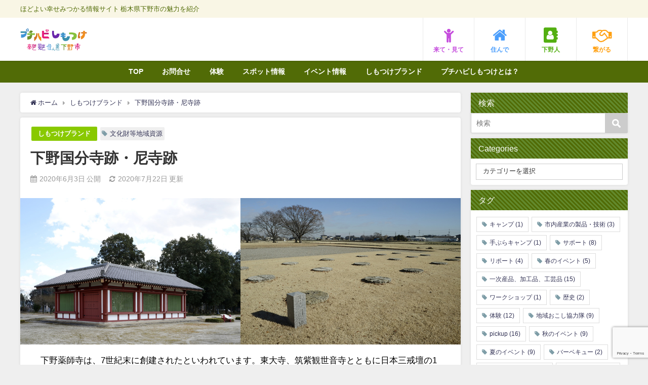

--- FILE ---
content_type: text/html; charset=UTF-8
request_url: https://shimotsuke-pr.jp/kokubunji/
body_size: 32629
content:
<!DOCTYPE html>
<html lang="ja">
<head><style>img.lazy{min-height:1px}</style><link href="https://shimotsuke-pr.jp/wp/wp-content/plugins/w3-total-cache/pub/js/lazyload.min.js" as="script">
<meta charset="utf-8">
<meta http-equiv="X-UA-Compatible" content="IE=edge">
<meta name="viewport" content="width=device-width, initial-scale=1" />
<title>下野国分寺跡・尼寺跡 | プチハピしもつけ</title>
<meta name="description" content="下野薬師寺は、7世紀末に創建されたといわれています。東大寺、筑紫観世音寺とともに日本三戒壇の1つとして、古代国家の重要な寺院でした。歴史館と史跡公園が整備されています。">
<meta name="thumbnail" content="https://shimotsuke-pr.jp/wp/wp-content/uploads/2020/06/kokubunji-300x300.jpg" /><meta name="robots" content="archive, follow, index">
<!-- Diver OGP -->
<meta property="og:locale" content="ja_JP" />
<meta property="og:title" content="下野国分寺跡・尼寺跡" />
<meta property="og:description" content="下野薬師寺は、7世紀末に創建されたといわれています。東大寺、筑紫観世音寺とともに日本三戒壇の1つとして、古代国家の重要な寺院でした。歴史館と史跡公園が整備されています。" />
<meta property="og:type" content="article" />
<meta property="og:url" content="https://shimotsuke-pr.jp/kokubunji/" />
<meta property="og:image" content="https://shimotsuke-pr.jp/wp/wp-content/uploads/2020/06/kokubunji.jpg" />
<meta property="og:site_name" content="プチハピしもつけ" />
<meta name="twitter:site" content="shimotsukepp" />
<meta name="twitter:card" content="summary_large_image" />
<meta name="twitter:title" content="下野国分寺跡・尼寺跡" />
<meta name="twitter:url" content="https://shimotsuke-pr.jp/kokubunji/" />
<meta name="twitter:description" content="下野薬師寺は、7世紀末に創建されたといわれています。東大寺、筑紫観世音寺とともに日本三戒壇の1つとして、古代国家の重要な寺院でした。歴史館と史跡公園が整備されています。" />
<meta name="twitter:image" content="https://shimotsuke-pr.jp/wp/wp-content/uploads/2020/06/kokubunji.jpg" />
<!-- / Diver OGP -->
<link rel="canonical" href="https://shimotsuke-pr.jp/kokubunji/">
<link rel="shortcut icon" href="">
<!--[if IE]>
		<link rel="shortcut icon" href="">
<![endif]-->
<link rel="apple-touch-icon" href="" />

<!-- MapPress Easy Google Maps Version:2.94.15 (https://www.mappresspro.com) -->
<meta name='robots' content='max-image-preview:large' />
	<style>img:is([sizes="auto" i], [sizes^="auto," i]) { contain-intrinsic-size: 3000px 1500px }</style>
	<link rel='dns-prefetch' href='//cdnjs.cloudflare.com' />
<link rel="alternate" type="application/rss+xml" title="プチハピしもつけ &raquo; フィード" href="https://shimotsuke-pr.jp/feed/" />
<link rel="alternate" type="application/rss+xml" title="プチハピしもつけ &raquo; コメントフィード" href="https://shimotsuke-pr.jp/comments/feed/" />
<link rel='stylesheet'  href='https://shimotsuke-pr.jp/wp/wp-content/plugins/simple-tooltips/zebra_tooltips.css?ver=6.8.3&#038;theme=4.7.7'  media='all'>
<link rel='stylesheet'  href='https://shimotsuke-pr.jp/wp/wp-content/plugins/instagram-feed/css/sbi-styles.min.css?ver=6.9.1&#038;theme=4.7.7'  media='all'>
<link rel='stylesheet'  href='https://shimotsuke-pr.jp/wp/wp-includes/css/dist/block-library/style.min.css?ver=6.8.3&#038;theme=4.7.7'  media='all'>
<link rel='stylesheet'  href='https://shimotsuke-pr.jp/wp/wp-content/plugins/mappress-google-maps-for-wordpress/css/mappress.css?ver=2.94.15&#038;theme=4.7.7'  media='all'>
<style id='global-styles-inline-css' type='text/css'>
:root{--wp--preset--aspect-ratio--square: 1;--wp--preset--aspect-ratio--4-3: 4/3;--wp--preset--aspect-ratio--3-4: 3/4;--wp--preset--aspect-ratio--3-2: 3/2;--wp--preset--aspect-ratio--2-3: 2/3;--wp--preset--aspect-ratio--16-9: 16/9;--wp--preset--aspect-ratio--9-16: 9/16;--wp--preset--color--black: #000000;--wp--preset--color--cyan-bluish-gray: #abb8c3;--wp--preset--color--white: #ffffff;--wp--preset--color--pale-pink: #f78da7;--wp--preset--color--vivid-red: #cf2e2e;--wp--preset--color--luminous-vivid-orange: #ff6900;--wp--preset--color--luminous-vivid-amber: #fcb900;--wp--preset--color--light-green-cyan: #7bdcb5;--wp--preset--color--vivid-green-cyan: #00d084;--wp--preset--color--pale-cyan-blue: #8ed1fc;--wp--preset--color--vivid-cyan-blue: #0693e3;--wp--preset--color--vivid-purple: #9b51e0;--wp--preset--color--light-blue: #70b8f1;--wp--preset--color--light-red: #ff8178;--wp--preset--color--light-green: #2ac113;--wp--preset--color--light-yellow: #ffe822;--wp--preset--color--light-orange: #ffa30d;--wp--preset--color--blue: #00f;--wp--preset--color--red: #f00;--wp--preset--color--purple: #674970;--wp--preset--color--gray: #ccc;--wp--preset--gradient--vivid-cyan-blue-to-vivid-purple: linear-gradient(135deg,rgba(6,147,227,1) 0%,rgb(155,81,224) 100%);--wp--preset--gradient--light-green-cyan-to-vivid-green-cyan: linear-gradient(135deg,rgb(122,220,180) 0%,rgb(0,208,130) 100%);--wp--preset--gradient--luminous-vivid-amber-to-luminous-vivid-orange: linear-gradient(135deg,rgba(252,185,0,1) 0%,rgba(255,105,0,1) 100%);--wp--preset--gradient--luminous-vivid-orange-to-vivid-red: linear-gradient(135deg,rgba(255,105,0,1) 0%,rgb(207,46,46) 100%);--wp--preset--gradient--very-light-gray-to-cyan-bluish-gray: linear-gradient(135deg,rgb(238,238,238) 0%,rgb(169,184,195) 100%);--wp--preset--gradient--cool-to-warm-spectrum: linear-gradient(135deg,rgb(74,234,220) 0%,rgb(151,120,209) 20%,rgb(207,42,186) 40%,rgb(238,44,130) 60%,rgb(251,105,98) 80%,rgb(254,248,76) 100%);--wp--preset--gradient--blush-light-purple: linear-gradient(135deg,rgb(255,206,236) 0%,rgb(152,150,240) 100%);--wp--preset--gradient--blush-bordeaux: linear-gradient(135deg,rgb(254,205,165) 0%,rgb(254,45,45) 50%,rgb(107,0,62) 100%);--wp--preset--gradient--luminous-dusk: linear-gradient(135deg,rgb(255,203,112) 0%,rgb(199,81,192) 50%,rgb(65,88,208) 100%);--wp--preset--gradient--pale-ocean: linear-gradient(135deg,rgb(255,245,203) 0%,rgb(182,227,212) 50%,rgb(51,167,181) 100%);--wp--preset--gradient--electric-grass: linear-gradient(135deg,rgb(202,248,128) 0%,rgb(113,206,126) 100%);--wp--preset--gradient--midnight: linear-gradient(135deg,rgb(2,3,129) 0%,rgb(40,116,252) 100%);--wp--preset--font-size--small: .8em;--wp--preset--font-size--medium: 1em;--wp--preset--font-size--large: 1.2em;--wp--preset--font-size--x-large: 42px;--wp--preset--font-size--xlarge: 1.5em;--wp--preset--font-size--xxlarge: 2em;--wp--preset--spacing--20: 0.44rem;--wp--preset--spacing--30: 0.67rem;--wp--preset--spacing--40: 1rem;--wp--preset--spacing--50: 1.5rem;--wp--preset--spacing--60: 2.25rem;--wp--preset--spacing--70: 3.38rem;--wp--preset--spacing--80: 5.06rem;--wp--preset--shadow--natural: 6px 6px 9px rgba(0, 0, 0, 0.2);--wp--preset--shadow--deep: 12px 12px 50px rgba(0, 0, 0, 0.4);--wp--preset--shadow--sharp: 6px 6px 0px rgba(0, 0, 0, 0.2);--wp--preset--shadow--outlined: 6px 6px 0px -3px rgba(255, 255, 255, 1), 6px 6px rgba(0, 0, 0, 1);--wp--preset--shadow--crisp: 6px 6px 0px rgba(0, 0, 0, 1);--wp--custom--spacing--small: max(1.25rem, 5vw);--wp--custom--spacing--medium: clamp(2rem, 8vw, calc(4 * var(--wp--style--block-gap)));--wp--custom--spacing--large: clamp(4rem, 10vw, 8rem);--wp--custom--spacing--outer: var(--wp--custom--spacing--small, 1.25rem);--wp--custom--typography--font-size--huge: clamp(2.25rem, 4vw, 2.75rem);--wp--custom--typography--font-size--gigantic: clamp(2.75rem, 6vw, 3.25rem);--wp--custom--typography--font-size--colossal: clamp(3.25rem, 8vw, 6.25rem);--wp--custom--typography--line-height--tiny: 1.15;--wp--custom--typography--line-height--small: 1.2;--wp--custom--typography--line-height--medium: 1.4;--wp--custom--typography--line-height--normal: 1.6;}:root { --wp--style--global--content-size: 769px;--wp--style--global--wide-size: 1240px; }:where(body) { margin: 0; }.wp-site-blocks > .alignleft { float: left; margin-right: 2em; }.wp-site-blocks > .alignright { float: right; margin-left: 2em; }.wp-site-blocks > .aligncenter { justify-content: center; margin-left: auto; margin-right: auto; }:where(.wp-site-blocks) > * { margin-block-start: 1.5em; margin-block-end: 0; }:where(.wp-site-blocks) > :first-child { margin-block-start: 0; }:where(.wp-site-blocks) > :last-child { margin-block-end: 0; }:root { --wp--style--block-gap: 1.5em; }:root :where(.is-layout-flow) > :first-child{margin-block-start: 0;}:root :where(.is-layout-flow) > :last-child{margin-block-end: 0;}:root :where(.is-layout-flow) > *{margin-block-start: 1.5em;margin-block-end: 0;}:root :where(.is-layout-constrained) > :first-child{margin-block-start: 0;}:root :where(.is-layout-constrained) > :last-child{margin-block-end: 0;}:root :where(.is-layout-constrained) > *{margin-block-start: 1.5em;margin-block-end: 0;}:root :where(.is-layout-flex){gap: 1.5em;}:root :where(.is-layout-grid){gap: 1.5em;}.is-layout-flow > .alignleft{float: left;margin-inline-start: 0;margin-inline-end: 2em;}.is-layout-flow > .alignright{float: right;margin-inline-start: 2em;margin-inline-end: 0;}.is-layout-flow > .aligncenter{margin-left: auto !important;margin-right: auto !important;}.is-layout-constrained > .alignleft{float: left;margin-inline-start: 0;margin-inline-end: 2em;}.is-layout-constrained > .alignright{float: right;margin-inline-start: 2em;margin-inline-end: 0;}.is-layout-constrained > .aligncenter{margin-left: auto !important;margin-right: auto !important;}.is-layout-constrained > :where(:not(.alignleft):not(.alignright):not(.alignfull)){max-width: var(--wp--style--global--content-size);margin-left: auto !important;margin-right: auto !important;}.is-layout-constrained > .alignwide{max-width: var(--wp--style--global--wide-size);}body .is-layout-flex{display: flex;}.is-layout-flex{flex-wrap: wrap;align-items: center;}.is-layout-flex > :is(*, div){margin: 0;}body .is-layout-grid{display: grid;}.is-layout-grid > :is(*, div){margin: 0;}body{padding-top: 0px;padding-right: 0px;padding-bottom: 0px;padding-left: 0px;}:root :where(.wp-element-button, .wp-block-button__link){background-color: #32373c;border-width: 0;color: #fff;font-family: inherit;font-size: inherit;line-height: inherit;padding: calc(0.667em + 2px) calc(1.333em + 2px);text-decoration: none;}.has-black-color{color: var(--wp--preset--color--black) !important;}.has-cyan-bluish-gray-color{color: var(--wp--preset--color--cyan-bluish-gray) !important;}.has-white-color{color: var(--wp--preset--color--white) !important;}.has-pale-pink-color{color: var(--wp--preset--color--pale-pink) !important;}.has-vivid-red-color{color: var(--wp--preset--color--vivid-red) !important;}.has-luminous-vivid-orange-color{color: var(--wp--preset--color--luminous-vivid-orange) !important;}.has-luminous-vivid-amber-color{color: var(--wp--preset--color--luminous-vivid-amber) !important;}.has-light-green-cyan-color{color: var(--wp--preset--color--light-green-cyan) !important;}.has-vivid-green-cyan-color{color: var(--wp--preset--color--vivid-green-cyan) !important;}.has-pale-cyan-blue-color{color: var(--wp--preset--color--pale-cyan-blue) !important;}.has-vivid-cyan-blue-color{color: var(--wp--preset--color--vivid-cyan-blue) !important;}.has-vivid-purple-color{color: var(--wp--preset--color--vivid-purple) !important;}.has-light-blue-color{color: var(--wp--preset--color--light-blue) !important;}.has-light-red-color{color: var(--wp--preset--color--light-red) !important;}.has-light-green-color{color: var(--wp--preset--color--light-green) !important;}.has-light-yellow-color{color: var(--wp--preset--color--light-yellow) !important;}.has-light-orange-color{color: var(--wp--preset--color--light-orange) !important;}.has-blue-color{color: var(--wp--preset--color--blue) !important;}.has-red-color{color: var(--wp--preset--color--red) !important;}.has-purple-color{color: var(--wp--preset--color--purple) !important;}.has-gray-color{color: var(--wp--preset--color--gray) !important;}.has-black-background-color{background-color: var(--wp--preset--color--black) !important;}.has-cyan-bluish-gray-background-color{background-color: var(--wp--preset--color--cyan-bluish-gray) !important;}.has-white-background-color{background-color: var(--wp--preset--color--white) !important;}.has-pale-pink-background-color{background-color: var(--wp--preset--color--pale-pink) !important;}.has-vivid-red-background-color{background-color: var(--wp--preset--color--vivid-red) !important;}.has-luminous-vivid-orange-background-color{background-color: var(--wp--preset--color--luminous-vivid-orange) !important;}.has-luminous-vivid-amber-background-color{background-color: var(--wp--preset--color--luminous-vivid-amber) !important;}.has-light-green-cyan-background-color{background-color: var(--wp--preset--color--light-green-cyan) !important;}.has-vivid-green-cyan-background-color{background-color: var(--wp--preset--color--vivid-green-cyan) !important;}.has-pale-cyan-blue-background-color{background-color: var(--wp--preset--color--pale-cyan-blue) !important;}.has-vivid-cyan-blue-background-color{background-color: var(--wp--preset--color--vivid-cyan-blue) !important;}.has-vivid-purple-background-color{background-color: var(--wp--preset--color--vivid-purple) !important;}.has-light-blue-background-color{background-color: var(--wp--preset--color--light-blue) !important;}.has-light-red-background-color{background-color: var(--wp--preset--color--light-red) !important;}.has-light-green-background-color{background-color: var(--wp--preset--color--light-green) !important;}.has-light-yellow-background-color{background-color: var(--wp--preset--color--light-yellow) !important;}.has-light-orange-background-color{background-color: var(--wp--preset--color--light-orange) !important;}.has-blue-background-color{background-color: var(--wp--preset--color--blue) !important;}.has-red-background-color{background-color: var(--wp--preset--color--red) !important;}.has-purple-background-color{background-color: var(--wp--preset--color--purple) !important;}.has-gray-background-color{background-color: var(--wp--preset--color--gray) !important;}.has-black-border-color{border-color: var(--wp--preset--color--black) !important;}.has-cyan-bluish-gray-border-color{border-color: var(--wp--preset--color--cyan-bluish-gray) !important;}.has-white-border-color{border-color: var(--wp--preset--color--white) !important;}.has-pale-pink-border-color{border-color: var(--wp--preset--color--pale-pink) !important;}.has-vivid-red-border-color{border-color: var(--wp--preset--color--vivid-red) !important;}.has-luminous-vivid-orange-border-color{border-color: var(--wp--preset--color--luminous-vivid-orange) !important;}.has-luminous-vivid-amber-border-color{border-color: var(--wp--preset--color--luminous-vivid-amber) !important;}.has-light-green-cyan-border-color{border-color: var(--wp--preset--color--light-green-cyan) !important;}.has-vivid-green-cyan-border-color{border-color: var(--wp--preset--color--vivid-green-cyan) !important;}.has-pale-cyan-blue-border-color{border-color: var(--wp--preset--color--pale-cyan-blue) !important;}.has-vivid-cyan-blue-border-color{border-color: var(--wp--preset--color--vivid-cyan-blue) !important;}.has-vivid-purple-border-color{border-color: var(--wp--preset--color--vivid-purple) !important;}.has-light-blue-border-color{border-color: var(--wp--preset--color--light-blue) !important;}.has-light-red-border-color{border-color: var(--wp--preset--color--light-red) !important;}.has-light-green-border-color{border-color: var(--wp--preset--color--light-green) !important;}.has-light-yellow-border-color{border-color: var(--wp--preset--color--light-yellow) !important;}.has-light-orange-border-color{border-color: var(--wp--preset--color--light-orange) !important;}.has-blue-border-color{border-color: var(--wp--preset--color--blue) !important;}.has-red-border-color{border-color: var(--wp--preset--color--red) !important;}.has-purple-border-color{border-color: var(--wp--preset--color--purple) !important;}.has-gray-border-color{border-color: var(--wp--preset--color--gray) !important;}.has-vivid-cyan-blue-to-vivid-purple-gradient-background{background: var(--wp--preset--gradient--vivid-cyan-blue-to-vivid-purple) !important;}.has-light-green-cyan-to-vivid-green-cyan-gradient-background{background: var(--wp--preset--gradient--light-green-cyan-to-vivid-green-cyan) !important;}.has-luminous-vivid-amber-to-luminous-vivid-orange-gradient-background{background: var(--wp--preset--gradient--luminous-vivid-amber-to-luminous-vivid-orange) !important;}.has-luminous-vivid-orange-to-vivid-red-gradient-background{background: var(--wp--preset--gradient--luminous-vivid-orange-to-vivid-red) !important;}.has-very-light-gray-to-cyan-bluish-gray-gradient-background{background: var(--wp--preset--gradient--very-light-gray-to-cyan-bluish-gray) !important;}.has-cool-to-warm-spectrum-gradient-background{background: var(--wp--preset--gradient--cool-to-warm-spectrum) !important;}.has-blush-light-purple-gradient-background{background: var(--wp--preset--gradient--blush-light-purple) !important;}.has-blush-bordeaux-gradient-background{background: var(--wp--preset--gradient--blush-bordeaux) !important;}.has-luminous-dusk-gradient-background{background: var(--wp--preset--gradient--luminous-dusk) !important;}.has-pale-ocean-gradient-background{background: var(--wp--preset--gradient--pale-ocean) !important;}.has-electric-grass-gradient-background{background: var(--wp--preset--gradient--electric-grass) !important;}.has-midnight-gradient-background{background: var(--wp--preset--gradient--midnight) !important;}.has-small-font-size{font-size: var(--wp--preset--font-size--small) !important;}.has-medium-font-size{font-size: var(--wp--preset--font-size--medium) !important;}.has-large-font-size{font-size: var(--wp--preset--font-size--large) !important;}.has-x-large-font-size{font-size: var(--wp--preset--font-size--x-large) !important;}.has-xlarge-font-size{font-size: var(--wp--preset--font-size--xlarge) !important;}.has-xxlarge-font-size{font-size: var(--wp--preset--font-size--xxlarge) !important;}
:root :where(.wp-block-pullquote){font-size: 1.5em;line-height: 1.6;}
:root :where(.wp-block-group-is-layout-flow) > :first-child{margin-block-start: 0;}:root :where(.wp-block-group-is-layout-flow) > :last-child{margin-block-end: 0;}:root :where(.wp-block-group-is-layout-flow) > *{margin-block-start: 0;margin-block-end: 0;}:root :where(.wp-block-group-is-layout-constrained) > :first-child{margin-block-start: 0;}:root :where(.wp-block-group-is-layout-constrained) > :last-child{margin-block-end: 0;}:root :where(.wp-block-group-is-layout-constrained) > *{margin-block-start: 0;margin-block-end: 0;}:root :where(.wp-block-group-is-layout-flex){gap: 0;}:root :where(.wp-block-group-is-layout-grid){gap: 0;}
</style>
<link rel='stylesheet'  href='https://shimotsuke-pr.jp/wp/wp-content/plugins/contact-form-7/includes/css/styles.css?ver=6.1.4&#038;theme=4.7.7'  media='all'>
<link rel='stylesheet'  href='https://shimotsuke-pr.jp/wp/wp-content/themes/diver/style.min.css?ver=6.8.3&#038;theme=4.7.7'  media='all'>
<link rel='stylesheet'  href='https://shimotsuke-pr.jp/wp/wp-content/themes/diver_child/style.css?theme=4.7.7'  media='all'>
<link rel='stylesheet'  href='https://shimotsuke-pr.jp/wp/wp-content/themes/diver/lib/functions/editor/gutenberg/blocks.min.css?ver=6.8.3&#038;theme=4.7.7'  media='all'>
<link rel='stylesheet'  href='https://cdnjs.cloudflare.com/ajax/libs/jquery.mb.YTPlayer/3.2.9/css/jquery.mb.YTPlayer.min.css'  media='all'>
<link rel='stylesheet'  href='https://cdnjs.cloudflare.com/ajax/libs/Swiper/4.5.0/css/swiper.min.css'  media='all'>
<link rel='stylesheet'  href='https://shimotsuke-pr.jp/wp/wp-content/plugins/easy-fancybox/fancybox/1.5.4/jquery.fancybox.min.css?ver=6.8.3&#038;theme=4.7.7'  media='screen'>
<style id='fancybox-inline-css' type='text/css'>
#fancybox-outer{background:#ffffff}#fancybox-content{background:#ffffff;border-color:#ffffff;color:#000000;}#fancybox-title,#fancybox-title-float-main{color:#fff}
</style>
<!--n2css--><!--n2js--><script type="text/javascript"src="https://shimotsuke-pr.jp/wp/wp-includes/js/jquery/jquery.min.js?ver=3.7.1&amp;theme=4.7.7" id="jquery-core-js"></script>
<script type="text/javascript"src="https://shimotsuke-pr.jp/wp/wp-includes/js/jquery/jquery-migrate.min.js?ver=3.4.1&amp;theme=4.7.7" id="jquery-migrate-js"></script>
<script type="text/javascript"src="https://shimotsuke-pr.jp/wp/wp-content/plugins/flowpaper-lite-pdf-flipbook/assets/lity/lity.min.js?theme=4.7.7" id="lity-js-js"></script>
<link rel="https://api.w.org/" href="https://shimotsuke-pr.jp/wp-json/" /><link rel="alternate" title="JSON" type="application/json" href="https://shimotsuke-pr.jp/wp-json/wp/v2/posts/799" /><link rel="EditURI" type="application/rsd+xml" title="RSD" href="https://shimotsuke-pr.jp/wp/xmlrpc.php?rsd" />
<meta name="generator" content="WordPress 6.8.3" />
<link rel='shortlink' href='https://shimotsuke-pr.jp/?p=799' />
<link rel="alternate" title="oEmbed (JSON)" type="application/json+oembed" href="https://shimotsuke-pr.jp/wp-json/oembed/1.0/embed?url=https%3A%2F%2Fshimotsuke-pr.jp%2Fkokubunji%2F" />
<link rel="alternate" title="oEmbed (XML)" type="text/xml+oembed" href="https://shimotsuke-pr.jp/wp-json/oembed/1.0/embed?url=https%3A%2F%2Fshimotsuke-pr.jp%2Fkokubunji%2F&#038;format=xml" />
<script type="application/ld+json">{
            "@context" : "http://schema.org",
            "@type" : "Article",
            "mainEntityOfPage":{ 
                  "@type":"WebPage", 
                  "@id":"https://shimotsuke-pr.jp/kokubunji/" 
                }, 
            "headline" : "下野国分寺跡・尼寺跡",
            "author" : {
                 "@type" : "Person",
                 "name" : "プチハピしもつけ",
                 "url" : "https://shimotsuke-pr.jp/author/admin/"
                 },
            "datePublished" : "2020-06-03T18:41:28+0900",
            "dateModified" : "2020-07-22T10:56:45+0900",
            "image" : {
                 "@type" : "ImageObject",
                 "url" : "https://shimotsuke-pr.jp/wp/wp-content/uploads/2020/06/kokubunji.jpg",
                 "width" : "1080",
                 "height" : "359"
                 },
            "articleSection" : "しもつけブランド",
            "url" : "https://shimotsuke-pr.jp/kokubunji/",
            "publisher" : {
               "@type" : "Organization",
               "name" : "プチハピしもつけ"
              },
            "logo" : {
                 "@type" : "ImageObject",
                 "url" : "https://shimotsuke-pr.jp/wp/wp-content/uploads/2020/06/logo174-60.png"}
            },
            "description" : "下野薬師寺は、7世紀末に創建されたといわれています。東大寺、筑紫観世音寺とともに日本三戒壇の1つとして、古代国家の重要な寺院でした。歴史館と史跡公園が整備されています。"}</script><style>body{background-image:url()}</style><style>#onlynav ul ul,#nav_fixed #nav ul ul,.header-logo #nav ul ul{visibility:hidden;opacity:0;transition:.2s ease-in-out;transform:translateY(-20px)}#onlynav ul li:hover>ul,#nav_fixed #nav ul li:hover>ul,.header-logo #nav ul li:hover>ul{visibility:visible;opacity:1;transform:translateY(0)}</style><style>body{background-color:#efefef;color:#333}a{color:#335}a:hover{color:#6495ed}.content{color:#000}.content a{color:#6f97bc}.content a:hover{color:#6495ED}.header-wrap,#header ul.sub-menu,#header ul.children,#scrollnav,.description_sp{background:#fff;color:#333}.header-wrap a,#scrollnav a,div.logo_title{color:#335}.header-wrap a:hover,div.logo_title:hover{color:#6495ED}.drawer-nav-btn span{background-color:#335}.drawer-nav-btn:before,.drawer-nav-btn:after{border-color:#335}#scrollnav ul li a{background:#516b06;color:#fff}.header_small_menu{background:#f9f6e5;color:#516b06}.header_small_menu a{color:#fff}.header_small_menu a:hover{color:#666}#nav_fixed.fixed,#nav_fixed #nav ul ul{background:#fff;color:#333}#nav_fixed.fixed a,#nav_fixed .logo_title{color:#335}#nav_fixed.fixed a:hover{color:#666}#nav_fixed .drawer-nav-btn:before,#nav_fixed .drawer-nav-btn:after{border-color:#335}#nav_fixed .drawer-nav-btn span{background-color:#335}#onlynav{background:#516b06;color:#fff}#onlynav ul li a{color:#fff}#onlynav ul ul.sub-menu{background:#516b06}#onlynav div>ul>li>a:before{border-color:#fff}#onlynav ul>li:hover>a:hover,#onlynav ul>li:hover>a,#onlynav ul>li:hover li:hover>a,#onlynav ul li:hover ul li ul li:hover>a{background:#91721e;color:#fff}#onlynav ul li ul li ul:before{border-left-color:#fff}#onlynav ul li:last-child ul li ul:before{border-right-color:#fff}#bigfooter{background:#fff;color:#333}#bigfooter a{color:#335}#bigfooter a:hover{color:#6495ED}#footer{background:#fff;color:#999}#footer a{color:#335}#footer a:hover{color:#6495ED}#sidebar .widget{background:#fff;color:#333}#sidebar .widget a{color:#335}#sidebar .widget a:hover{color:#6495ed}.post-box-contents,#main-wrap #pickup_posts_container img,.hentry,#single-main .post-sub,.navigation,.single_thumbnail,.in_loop,#breadcrumb,.pickup-cat-list,.maintop-widget,.mainbottom-widget,#share_plz,.sticky-post-box,.catpage_content_wrap,.cat-post-main{background:#fff}.post-box{border-color:#eee}.drawer_content_title,.searchbox_content_title{background:#eee;color:#333}.drawer-nav,#header_search{background:#fff}.drawer-nav,.drawer-nav a,#header_search,#header_search a{color:#000}#footer_sticky_menu{background:rgba(255,255,255,.8)}.footermenu_col{background:rgba(255,255,255,.8);color:#333}a.page-numbers{background:#afafaf;color:#fff}.pagination .current{background:#607d8b;color:#fff}</style><style>@media screen and (min-width:1201px){#main-wrap,.header-wrap .header-logo,.header_small_content,.bigfooter_wrap,.footer_content,.container_top_widget,.container_bottom_widget{width:1200px}}@media screen and (max-width:1200px){#main-wrap,.header-wrap .header-logo,.header_small_content,.bigfooter_wrap,.footer_content,.container_top_widget,.container_bottom_widget{width:96%}}@media screen and (max-width:768px){#main-wrap,.header-wrap .header-logo,.header_small_content,.bigfooter_wrap,.footer_content,.container_top_widget,.container_bottom_widget{width:100%}}@media screen and (min-width:960px){#sidebar{width:310px}}#pickup_posts_container li>a,.post-box-thumbnail__wrap::before{padding-top:75%}</style><style>@media screen and (min-width:1201px){#main-wrap{width:1200px}}@media screen and (max-width:1200px){#main-wrap{width:96%}}</style><link rel="icon" href="https://shimotsuke-pr.jp/wp/wp-content/uploads/2020/08/cropped-favicon-32x32.png" sizes="32x32" />
<link rel="icon" href="https://shimotsuke-pr.jp/wp/wp-content/uploads/2020/08/cropped-favicon-192x192.png" sizes="192x192" />
<link rel="apple-touch-icon" href="https://shimotsuke-pr.jp/wp/wp-content/uploads/2020/08/cropped-favicon-180x180.png" />
<meta name="msapplication-TileImage" content="https://shimotsuke-pr.jp/wp/wp-content/uploads/2020/08/cropped-favicon-270x270.png" />
		<style type="text/css" id="wp-custom-css">
			.category-event .catpage_content_wrap .catpage_inner_content .catpage_description{
	background: rgba(0,0,0,0.5);
	padding: 0.5em;
}

/* contact7完了メッセージを目立たせる */
.wpcf7-response-output{
width: 100%;
background-color: #56b379;
color:#ffffff;
font-weight:bold;
padding:10px;
}

/* 「体験」カテゴリページ改行 20201221 */
@media only screen and (max-width: 1080px) {
.category-81 .catpage_description br{
	display: none;
}
}

/* 来て見て・タブ「グルメショップ」リンクボタン幅調整 */
@media only screen and (max-width: 768px) {
.category-2 .custom_html-4 .button.c-visit a{
	width: 100%;
	font-size: 75%;
}
}
@media only screen and (min-width: 769px) {
.category-2 .custom_html-4 .button.c-visit a{
	width: 25em;
}
}

/* マロニエール一覧サムネイル スマホ表示調整 */
@media only screen and max-width: 768px) {
	.category-maronieru-topics .mini-list-post-box{
	overflow: hidden!important;
}
}

/*-------------------------
 *住むならどのエリア
 *youtubeボタンスタイル　20210317
---------------------------*/
.list-root.area .lbl-yt{
	display: block!important;
	width: 4em!important;
	height: auto;
}

/*-------------------------
 * トップページ Follow me枠
 * ウィジェット　カスタムHTML
 * SNSリンク　20210531
---------------------------*/
#custom_html-17 .wrap-post-title {
  text-align: center;
}

#custom_html-17 #social-items.list-root {
  -js-display: flex;
  display: -webkit-box;
  display: -ms-flexbox;
  display: -webkit-flex;
  display: flex;
  -webkit-align-items: center;
  -ms-align-items: center;
  align-items: center;
  -webkit-box-pack: center;
  -moz-box-pack: center;
  -ms-flex-pack: center;
  -webkit-justify-content: center;
  -ms-justify-content: center;
  justify-content: center;
  -webkit-flex-wrap: wrap;
  -ms-flex-wrap: wrap;
  flex-wrap: wrap;
}

#custom_html-17 #social-items.list-root .list-item {
  width: 60px;
  padding: 3px;
}

#custom_html-17 #social-items.list-root .list-item a {
  display: block;
}

#custom_html-17 #social-items.list-root .list-item a img {
  width: 100%;
  height: auto;
}

/*-------------------------
 * コンテンツ内スタイル
 * h2レベル見出しにh3スタイルを適用する
---------------------------*/
.h3-like{
	border-bottom: 2px solid #333!important;
	background: #fff!important;
	border-radius: 0;
	color:#333!important;
	position: relative!important;
	padding: .3em 1em!important;
	font-weight: bold!important;
	margin: 1.2em 0 .8em!important;
	font-size: 1.3em!important;
}
		</style>
		
<script src="https://www.youtube.com/iframe_api"></script>
<script async src="//pagead2.googlesyndication.com/pagead/js/adsbygoogle.js"></script>


<!-- 20201113 エンターで送信しない -->
<script>
function submitStop(e){
 
  if (!e) var e = window.event;
  if(e.keyCode == 13)
  return false;
}
window.onload = function (){
  var list = document.getElementsByTagName("input");
  for(var i=0; i<list.length; i++){
    if(list[i].type == 'email' || list[i].type == 'password'|| list[i].type == 'text'|| list[i].type == 'number'){
      list[i].onkeypress = function (event){
        return submitStop(event);
      };
    }
  }
}
</script>
<!-- WEBFONT -->
<script src="https://kit.fontawesome.com/4dc66b3a98.js" crossorigin="anonymous"></script>
<!-- FB 20220307 -->
<meta name="facebook-domain-verification" content="zajdsk6rqg5fsjt873bfb9psfvg0rd" />
<!-- GTM 20200925 19:13 -->
<!-- Google Tag Manager -->
<script>(function(w,d,s,l,i){w[l]=w[l]||[];w[l].push({'gtm.start':
new Date().getTime(),event:'gtm.js'});var f=d.getElementsByTagName(s)[0],
j=d.createElement(s),dl=l!='dataLayer'?'&l='+l:'';j.async=true;j.src=
'https://www.googletagmanager.com/gtm.js?id='+i+dl;f.parentNode.insertBefore(j,f);
})(window,document,'script','dataLayer','GTM-P6Z8XD');</script>
<!-- End Google Tag Manager -->
</head>
<body itemscope="itemscope" itemtype="http://schema.org/WebPage" class="wp-singular post-template-default single single-post postid-799 single-format-standard wp-embed-responsive wp-theme-diver wp-child-theme-diver_child">
<!-- GTM 20200925 19:13 -->
<!-- Google Tag Manager (noscript) -->
<noscript><iframe src="https://www.googletagmanager.com/ns.html?id=GTM-P6Z8XD"
height="0" width="0" style="display:none;visibility:hidden"></iframe></noscript>
<!-- End Google Tag Manager (noscript) -->
<div id="fb-root"></div>
<script async defer crossorigin="anonymous" src="https://connect.facebook.net/ja_JP/sdk.js#xfbml=1&version=v5.0&appId="></script>

<div id="container">
<!-- header -->
	<!-- lpページでは表示しない -->
	<div id="header" class="clearfix">
					<header class="header-wrap" role="banner" itemscope="itemscope" itemtype="http://schema.org/WPHeader">
			<div class="header_small_menu clearfix">
		<div class="header_small_content">
			<div id="description">ほどよい幸せみつかる情報サイト 栃木県下野市の魅力を紹介</div>
			<nav class="header_small_menu_right" role="navigation" itemscope="itemscope" itemtype="http://scheme.org/SiteNavigationElement">
							</nav>
		</div>
	</div>

			<div class="header-logo clearfix">
				<!-- 	<button type="button" class="drawer-toggle drawer-hamburger">
	  <span class="sr-only">toggle navigation</span>
	  <span class="drawer-hamburger-icon"></span>
	</button> -->

	<div class="drawer-nav-btn-wrap"><span class="drawer-nav-btn"><span></span></span></div>


	<div class="header_search"><a href="#header_search" class="header_search_btn" data-lity><div class="header_search_inner"><i class="fa fa-search" aria-hidden="true"></i><div class="header_search_title">SEARCH</div></div></a></div>

				<!-- /Navigation -->
				<div id="logo">
										<a href="https://shimotsuke-pr.jp/">
													<img class="lazy" src="data:image/svg+xml,%3Csvg%20xmlns='http://www.w3.org/2000/svg'%20viewBox='0%200%201%201'%3E%3C/svg%3E" data-src="https://shimotsuke-pr.jp/wp/wp-content/uploads/2020/06/logo174-60.png" alt="プチハピしもつけ">
											</a>
				</div>
				<div class="nav_in_btn">
	<ul>
			<li class="nav_in_btn_list_1"><a href="/category/visit/"  ><i class="fa fa-child"></i><span>来て・見て</span></a></li>
			<li class="nav_in_btn_list_2"><a href="/category/live/"  ><i class="fa fa-home"></i><span>住んで</span></a></li>
			<li class="nav_in_btn_list_3"><a href="/category/voice/"  ><i class="fa fa-address-book-o"></i><span>下野人</span></a></li>
			<li class="nav_in_btn_list_4"><a href="/category/join/"  ><i class="fa fa-handshake-o"></i><span>繋がる</span></a></li>
		</ul>
</div>

			</div>
		</header>
		<nav id="scrollnav" class="inline-nospace" role="navigation" itemscope="itemscope" itemtype="http://scheme.org/SiteNavigationElement">
			<div class="menu-nav-top-container"><ul id="scroll-menu"><li id="menu-item-3957" class="menu-item menu-item-type-custom menu-item-object-custom menu-item-home menu-item-3957"><a href="https://shimotsuke-pr.jp/">TOP</a></li>
<li id="menu-item-1137" class="menu-item menu-item-type-post_type menu-item-object-page menu-item-1137"><a href="https://shimotsuke-pr.jp/contact/">お問合せ</a></li>
<li id="menu-item-1129" class="menu-item menu-item-type-taxonomy menu-item-object-category menu-item-1129"><a href="https://shimotsuke-pr.jp/category/experience/">体験</a></li>
<li id="menu-item-1525" class="menu-item menu-item-type-taxonomy menu-item-object-category menu-item-1525"><a href="https://shimotsuke-pr.jp/category/spot/">スポット情報</a></li>
<li id="menu-item-47" class="menu-item menu-item-type-taxonomy menu-item-object-category menu-item-47"><a href="https://shimotsuke-pr.jp/category/event/">イベント情報</a></li>
<li id="menu-item-1938" class="menu-item menu-item-type-taxonomy menu-item-object-category current-post-ancestor current-menu-parent current-post-parent menu-item-1938"><a href="https://shimotsuke-pr.jp/category/brand/">しもつけブランド</a></li>
<li id="menu-item-2957" class="menu-item menu-item-type-post_type menu-item-object-post menu-item-2957"><a href="https://shimotsuke-pr.jp/puchihapi-shimotsuke/">プチハピしもつけとは？</a></li>
</ul></div>		</nav>
		
		<div id="nav_fixed">
		<div class="header-logo clearfix">
			<!-- Navigation -->
			<!-- 	<button type="button" class="drawer-toggle drawer-hamburger">
	  <span class="sr-only">toggle navigation</span>
	  <span class="drawer-hamburger-icon"></span>
	</button> -->

	<div class="drawer-nav-btn-wrap"><span class="drawer-nav-btn"><span></span></span></div>


	<div class="header_search"><a href="#header_search" class="header_search_btn" data-lity><div class="header_search_inner"><i class="fa fa-search" aria-hidden="true"></i><div class="header_search_title">SEARCH</div></div></a></div>

			<!-- /Navigation -->
			<div class="logo clearfix">
				<a href="https://shimotsuke-pr.jp/">
					
													<img class="lazy" src="data:image/svg+xml,%3Csvg%20xmlns='http://www.w3.org/2000/svg'%20viewBox='0%200%20174%2060'%3E%3C/svg%3E" data-src="https://shimotsuke-pr.jp/wp/wp-content/uploads/2020/06/logo174-60.png" alt="プチハピしもつけ" width="174" height="60">
													
									</a>
			</div>
				</div>
	</div>
							<nav id="onlynav" class="onlynav" role="navigation" itemscope="itemscope" itemtype="http://scheme.org/SiteNavigationElement">
				<div class="menu-nav-top-container"><ul id="onlynavul" class="menu"><li class="menu-item menu-item-type-custom menu-item-object-custom menu-item-home menu-item-3957"><a href="https://shimotsuke-pr.jp/">TOP</a></li>
<li class="menu-item menu-item-type-post_type menu-item-object-page menu-item-1137"><a href="https://shimotsuke-pr.jp/contact/">お問合せ</a></li>
<li class="menu-item menu-item-type-taxonomy menu-item-object-category menu-item-1129"><a href="https://shimotsuke-pr.jp/category/experience/">体験</a></li>
<li class="menu-item menu-item-type-taxonomy menu-item-object-category menu-item-1525"><a href="https://shimotsuke-pr.jp/category/spot/">スポット情報</a></li>
<li class="menu-item menu-item-type-taxonomy menu-item-object-category menu-item-47"><a href="https://shimotsuke-pr.jp/category/event/">イベント情報</a></li>
<li class="menu-item menu-item-type-taxonomy menu-item-object-category current-post-ancestor current-menu-parent current-post-parent menu-item-1938"><a href="https://shimotsuke-pr.jp/category/brand/">しもつけブランド</a></li>
<li class="menu-item menu-item-type-post_type menu-item-object-post menu-item-2957"><a href="https://shimotsuke-pr.jp/puchihapi-shimotsuke/">プチハピしもつけとは？</a></li>
</ul></div>			</nav>
					</div>
	<div class="d_sp">
		</div>
	
	<div id="main-wrap">
	<!-- main -->
	
	<main id="single-main"  style="float:left;margin-right:-330px;padding-right:330px;" role="main">
									<!-- パンくず -->
				<ul id="breadcrumb" itemscope itemtype="http://schema.org/BreadcrumbList">
<li itemprop="itemListElement" itemscope itemtype="http://schema.org/ListItem"><a href="https://shimotsuke-pr.jp/" itemprop="item"><span itemprop="name"><i class="fa fa-home" aria-hidden="true"></i> ホーム</span></a><meta itemprop="position" content="1" /></li><li itemprop="itemListElement" itemscope itemtype="http://schema.org/ListItem"><a href="https://shimotsuke-pr.jp/category/brand/" itemprop="item"><span itemprop="name">しもつけブランド</span></a><meta itemprop="position" content="2" /></li><li class="breadcrumb-title" itemprop="itemListElement" itemscope itemtype="http://schema.org/ListItem"><a href="https://shimotsuke-pr.jp/kokubunji/" itemprop="item"><span itemprop="name">下野国分寺跡・尼寺跡</span></a><meta itemprop="position" content="3" /></li></ul> 
				<div id="content_area" class="fadeIn animated">
										<article id="post-799" class="post-799 post type-post status-publish format-standard has-post-thumbnail hentry category-brand tag-brand-chiikishigen wpautop" >
						<header>
							<div class="post-meta clearfix">
								<div class="cat-tag">
																			<div class="single-post-category" style="background:#89c900"><a href="https://shimotsuke-pr.jp/category/brand/" rel="category tag">しもつけブランド</a></div>
																		<div class="tag"><a href="https://shimotsuke-pr.jp/tag/brand-chiikishigen/" rel="tag">文化財等地域資源</a></div>								</div>

								<h1 class="single-post-title entry-title">下野国分寺跡・尼寺跡</h1>

								<!-- TEST hakuho excerpt/subcatch confirm -->
																<!-- TEST -->


								<div class="post-meta-bottom">
																	 <time class="single-post-date published updated" datetime="2020-06-03"><i class="fa fa-calendar" aria-hidden="true"></i>2020年6月3日</time>&nbsp;&nbsp;
																									<time class="single-post-date modified" datetime="2020-07-22"><i class="fa fa-refresh" aria-hidden="true"></i>2020年7月22日</time>
																
								</div>
															</div>
							<figure class="single_thumbnail lazy" style="" data-bg="url(https://shimotsuke-pr.jp/wp/wp-content/uploads/2020/06/kokubunji-300x100.jpg)"><img class="lazy" src="data:image/svg+xml,%3Csvg%20xmlns='http://www.w3.org/2000/svg'%20viewBox='0%200%201080%20359'%3E%3C/svg%3E" data-src="https://shimotsuke-pr.jp/wp/wp-content/uploads/2020/06/kokubunji.jpg" alt="下野国分寺跡・尼寺跡" width="1080" height="359"></figure>

						</header>
						<section class="single-post-main">
																

								<div class="content">
																
<p>下野薬師寺は、7世紀末に創建されたといわれています。東大寺、筑紫観世音寺とともに日本三戒壇の1つとして、古代国家の重要な寺院でした。歴史館と史跡公園が整備されています。</p>
<div></div>
<mappress-map center='36.38989253495,139.81204152328' class='mapp-layout  aligncenter mapp-align-center' height='350px' layout='left' mapid='8' maptypeid='roadmap' name='mapp0' oid='799' otype='post' style='width: 100%;height: 350px;' width='100%' zoom='15'>

	<poi address='日本、〒329-0417 栃木県下野市国分寺８６８' point='36.3850696,139.806119' props='[]' title='下野国分寺跡' viewport='36.383720619708,139.80477001971,36.386418580291,139.80746798029'>
		<p>日本、〒329-0417 栃木県下野市国分寺８６８</p>
	</poi>
	<poi address='日本、〒329-0417 栃木県下野市国分寺字８６７−１' point='36.3852131,139.8122561' props='[]' title='下野国分尼寺跡' viewport='36.383864119709,139.81090711971,36.386562080291,139.81360508029'>
		<p>日本、〒329-0417 栃木県下野市国分寺字８６７−１</p>
	</poi>
</mappress-map>
								</div>

								
								<div class="bottom_ad clearfix">
																			
																</div>

								

														</section>
						<footer class="article_footer">
							<!-- コメント -->
														<!-- 関連キーワード -->
							
							<!-- 関連記事 -->
							<div class="single_title"><span class="cat-link"><a href="https://shimotsuke-pr.jp/category/brand/" rel="category tag">しもつけブランド</a></span>の関連記事</div>
<ul class="newpost_list inline-nospace">
			<li class="post_list_wrap clearfix hvr-fade-post">
		<a class="clearfix" href="https://shimotsuke-pr.jp/yakushijiato/" title="下野薬師寺跡" rel="bookmark">
		<figure>
		<img src="[data-uri]" data-src="https://shimotsuke-pr.jp/wp/wp-content/uploads/2020/06/m03-item02-300x300.jpg" width="300" height="300" class="lazyload" alt="下野薬師寺跡">		</figure>
		<div class="meta">
		<div class="title">下野薬師寺跡</div>

		<div class="cf-subcatch">7世紀末に創建。京の都より歴史が古い！</div>		<!-- <time class="date" datetime="">
				</time> -->
		</div>
		</a>
		</li>
				<li class="post_list_wrap clearfix hvr-fade-post">
		<a class="clearfix" href="https://shimotsuke-pr.jp/grimm-illumination-2/" title="グリムの森イルミネーション" rel="bookmark">
		<figure>
		<img src="[data-uri]" data-src="https://i.ytimg.com/vi/uranFHgN_aE/hqdefault.jpg" class="lazyload" alt="グリムの森イルミネーション">		</figure>
		<div class="meta">
		<div class="title">グリムの森イルミネーション</div>

		<div class="cf-subcatch">冬の大人気イルミネーション</div>		<!-- <time class="date" datetime="">
				</time> -->
		</div>
		</a>
		</li>
				<li class="post_list_wrap clearfix hvr-fade-post">
		<a class="clearfix" href="https://shimotsuke-pr.jp/imoni/" title="東の飛鳥芋煮会" rel="bookmark">
		<figure>
		<img src="[data-uri]" data-src="https://shimotsuke-pr.jp/wp/wp-content/uploads/2020/05/m03-item08-300x300.jpg" width="300" height="300" class="lazyload" alt="東の飛鳥芋煮会">		</figure>
		<div class="meta">
		<div class="title">東の飛鳥芋煮会</div>

		<div class="cf-subcatch">直径2.5mの大鍋で作る3,000食「芋煮会」</div>		<!-- <time class="date" datetime="">
				</time> -->
		</div>
		</a>
		</li>
				<li class="post_list_wrap clearfix hvr-fade-post">
		<a class="clearfix" href="https://shimotsuke-pr.jp/making_kanpyou/" title="「かんぴょう」ができるまで" rel="bookmark">
		<figure>
		<img src="[data-uri]" data-src="https://shimotsuke-pr.jp/wp/wp-content/uploads/2022/03/kanpyo_eyecatch-300x300.jpg" width="300" height="300" class="lazyload" alt="「かんぴょう」ができるまで">		</figure>
		<div class="meta">
		<div class="title">「かんぴょう」ができるまで</div>

		<div class="cf-subcatch">種まきしてみました！下野市は「かんぴょう」の生産量日本一！どんな風に作っているかちょっと覗いてみませんか？</div>		<!-- <time class="date" datetime="">
				</time> -->
		</div>
		</a>
		</li>
				<li class="post_list_wrap clearfix hvr-fade-post">
		<a class="clearfix" href="https://shimotsuke-pr.jp/tenpyou-hanamatsuri/" title="天平の花まつり" rel="bookmark">
		<figure>
		<img src="[data-uri]" data-src="https://shimotsuke-pr.jp/wp/wp-content/uploads/2020/06/m03-item09_01-300x300.jpg" width="300" height="300" class="lazyload" alt="天平の花まつり">		</figure>
		<div class="meta">
		<div class="title">天平の花まつり</div>

		<div class="cf-subcatch">このお祭りを見ずして下野市を語れない！</div>		<!-- <time class="date" datetime="">
				</time> -->
		</div>
		</a>
		</li>
				<li class="post_list_wrap clearfix hvr-fade-post">
		<a class="clearfix" href="https://shimotsuke-pr.jp/kanbaru/" title="かんバルウォーク" rel="bookmark">
		<figure>
		<img src="[data-uri]" data-src="https://shimotsuke-pr.jp/wp/wp-content/uploads/2024/11/kanbaru2024-300x300.jpg" width="300" height="300" class="lazyload" alt="かんバルウォーク">		</figure>
		<div class="meta">
		<div class="title">かんバルウォーク</div>

		<div class="cf-subcatch">下野市内の「かんぴょう料理」を食べ歩こう</div>		<!-- <time class="date" datetime="">
				</time> -->
		</div>
		</a>
		</li>
		</ul>
													</footer>
					</article>
				</div>
				<!-- CTA -->
								<!-- navigation -->
									<!-- hs edit 20200721 -->
															
<div id="pickup_posts_container" class="swiper-container">
	<ul class="swiper-wrapper">

<li class="pickup_post_list swiper-slide">
	<a class="clearfix" href="https://shimotsuke-pr.jp/jido-hyosho/" title="児童表彰　子どもたちに贈るみんなの想い">
	<img src="[data-uri]" data-src="https://shimotsuke-pr.jp/wp/wp-content/uploads/2023/11/jido_hyosho_001-300x158.jpg" width="300" height="158" class="lazyload" alt="児童表彰　子どもたちに贈るみんなの想い">	<span class="pickup-cat" style="background:#4196d9;">子育て</span>
	 
		<div class="meta">
			<div class="pickup-title">児童表彰　子どもたちに贈るみんなの想い</div>
					</div>
		</a>
</li>
<li class="pickup_post_list swiper-slide">
	<a class="clearfix" href="https://shimotsuke-pr.jp/migration-support/" title="移住サポート情報">
	<img src="[data-uri]" data-src="https://shimotsuke-pr.jp/wp/wp-content/uploads/2023/07/live_migrate-support_top-300x136.jpg" width="300" height="136" class="lazyload" alt="移住サポート情報">	<span class="pickup-cat" style="background:#4196d9;">住む</span>
	 
		<div class="meta">
			<div class="pickup-title">移住サポート情報</div>
					</div>
		</a>
</li>
<li class="pickup_post_list swiper-slide">
	<a class="clearfix" href="https://shimotsuke-pr.jp/duallife/" title="二拠点生活　首都圏からの移住にオススメな栃木県下野市">
	<img src="[data-uri]" data-src="https://shimotsuke-pr.jp/wp/wp-content/uploads/2020/06/duallife_top-1-300x158.jpg" width="300" height="158" class="lazyload" alt="二拠点生活　首都圏からの移住にオススメな栃木県下野市">	<span class="pickup-cat" style="background:#4196d9;">通勤</span>
	 
		<div class="meta">
			<div class="pickup-title">二拠点生活　首都圏からの移住にオススメな栃木県下野市</div>
					</div>
		</a>
</li>
<li class="pickup_post_list swiper-slide">
	<a class="clearfix" href="https://shimotsuke-pr.jp/kokubunjitoku/" title="国分寺特別支援学校">
	<img src="[data-uri]" data-src="https://shimotsuke-pr.jp/wp/wp-content/uploads/2024/10/kokubunjitoku_1200_630-300x158.jpg" width="300" height="158" class="lazyload" alt="国分寺特別支援学校">	<span class="pickup-cat" style="background:#969696;">学校・幼稚園</span>
	 
		<div class="meta">
			<div class="pickup-title">国分寺特別支援学校</div>
					</div>
		</a>
</li>
<li class="pickup_post_list swiper-slide">
	<a class="clearfix" href="https://shimotsuke-pr.jp/job_search/" title="お仕事をお探しのみなさんへ">
	<img src="[data-uri]" data-src="https://shimotsuke-pr.jp/wp/wp-content/uploads/2025/10/job_search-300x158.jpg" width="300" height="158" class="lazyload" alt="お仕事をお探しのみなさんへ">	<span class="pickup-cat" style="background:#4196d9;">働く</span>
	 
		<div class="meta">
			<div class="pickup-title">お仕事をお探しのみなさんへ</div>
					</div>
		</a>
</li>
<li class="pickup_post_list swiper-slide">
	<a class="clearfix" href="https://shimotsuke-pr.jp/ranking/" title="「住みやすさ」ランキング">
	<img src="[data-uri]" data-src="https://shimotsuke-pr.jp/wp/wp-content/uploads/2024/07/ranking_top-300x158.jpg" width="300" height="158" class="lazyload" alt="「住みやすさ」ランキング">	<span class="pickup-cat" style="background:#4196d9;">住む</span>
	 
		<div class="meta">
			<div class="pickup-title">「住みやすさ」ランキング</div>
					</div>
		</a>
</li>
<li class="pickup_post_list swiper-slide">
	<a class="clearfix" href="https://shimotsuke-pr.jp/history/" title="東の飛鳥">
	<img src="[data-uri]" data-src="https://i.ytimg.com/vi/WIxNG_0FpCE/hqdefault.jpg" class="lazyload" alt="東の飛鳥">	<span class="pickup-cat" style="background:#e241d2;">歴史</span>
	 
		<div class="meta">
			<div class="pickup-title">東の飛鳥</div>
					</div>
		</a>
</li>
<li class="pickup_post_list swiper-slide">
	<a class="clearfix" href="https://shimotsuke-pr.jp/kitakan_stamprally/" title="北関東ローカル線 東西スタンプラリー第2弾">
	<img src="[data-uri]" data-src="https://shimotsuke-pr.jp/wp/wp-content/uploads/2025/12/kitakan_stamprally-300x158.jpg" width="300" height="158" class="lazyload" alt="北関東ローカル線 東西スタンプラリー第2弾">	<span class="pickup-cat" style="background:#fc8711;">つながる</span>
	 
		<div class="meta">
			<div class="pickup-title">北関東ローカル線 東西スタンプラリー第2弾</div>
					</div>
		</a>
</li>
</ul>
    <div class="swiper-pagination"></div>
    <div class="swiper-button-prev"></div>
    <div class="swiper-button-next"></div>

</div>								<div class="post-sub">
					<!-- bigshare -->
					<!-- rabdom_posts(bottom) -->
														</div>
						</main>

	<!-- /main -->
		<!-- sidebar -->
	<div id="sidebar" style="float:right;" role="complementary">
		<div class="sidebar_content">
						<div id="search-2" class="widget widget_search"><div class="widgettitle">検索</div><form method="get" class="searchform" action="https://shimotsuke-pr.jp/" role="search">
	<input type="text" placeholder="検索" name="s" class="s">
	<input type="submit" class="searchsubmit" value="">
</form></div><div id="categories-2" class="widget widget_categories"><div class="widgettitle">Categories</div><form action="https://shimotsuke-pr.jp" method="get"><label class="screen-reader-text" for="cat">Categories</label><select  name='cat' id='cat' class='postform'>
	<option value='-1'>カテゴリーを選択</option>
	<option class="level-0" value="12">イベント情報&nbsp;&nbsp;(32)</option>
	<option class="level-1" value="126">&nbsp;&nbsp;&nbsp;1～3月のイベント&nbsp;&nbsp;(4)</option>
	<option class="level-1" value="129">&nbsp;&nbsp;&nbsp;10～12月のイベント&nbsp;&nbsp;(12)</option>
	<option class="level-1" value="127">&nbsp;&nbsp;&nbsp;4～6月のイベント&nbsp;&nbsp;(3)</option>
	<option class="level-1" value="128">&nbsp;&nbsp;&nbsp;7～9月のイベント&nbsp;&nbsp;(10)</option>
	<option class="level-0" value="9">インフォメーション&nbsp;&nbsp;(1)</option>
	<option class="level-0" value="5">しもつけブランド&nbsp;&nbsp;(30)</option>
	<option class="level-0" value="23">スペシャルページ&nbsp;&nbsp;(5)</option>
	<option class="level-0" value="11">スポット情報&nbsp;&nbsp;(115)</option>
	<option class="level-1" value="132">&nbsp;&nbsp;&nbsp;体験&nbsp;&nbsp;(9)</option>
	<option class="level-1" value="137">&nbsp;&nbsp;&nbsp;公共施設&nbsp;&nbsp;(10)</option>
	<option class="level-1" value="135">&nbsp;&nbsp;&nbsp;医療&nbsp;&nbsp;(8)</option>
	<option class="level-1" value="134">&nbsp;&nbsp;&nbsp;史跡・神社仏閣&nbsp;&nbsp;(16)</option>
	<option class="level-1" value="136">&nbsp;&nbsp;&nbsp;学校・幼稚園&nbsp;&nbsp;(30)</option>
	<option class="level-1" value="133">&nbsp;&nbsp;&nbsp;遊ぶ・楽しむ&nbsp;&nbsp;(21)</option>
	<option class="level-1" value="130">&nbsp;&nbsp;&nbsp;食べる&nbsp;&nbsp;(36)</option>
	<option class="level-0" value="14">つながる&nbsp;&nbsp;(50)</option>
	<option class="level-1" value="101">&nbsp;&nbsp;&nbsp;しもつけクエスト&nbsp;&nbsp;(3)</option>
	<option class="level-1" value="102">&nbsp;&nbsp;&nbsp;地域おこし協力隊&nbsp;&nbsp;(9)</option>
	<option class="level-1" value="82">&nbsp;&nbsp;&nbsp;繋がるプロジェクト&nbsp;&nbsp;(20)</option>
	<option class="level-0" value="121">ブランド まとめ&nbsp;&nbsp;(3)</option>
	<option class="level-0" value="13">下野人&nbsp;&nbsp;(19)</option>
	<option class="level-0" value="57">下野市について&nbsp;&nbsp;(1)</option>
	<option class="level-0" value="47">住むならどのエリア？&nbsp;&nbsp;(6)</option>
	<option class="level-0" value="8">住んで&nbsp;&nbsp;(32)</option>
	<option class="level-1" value="21">&nbsp;&nbsp;&nbsp;住む&nbsp;&nbsp;(6)</option>
	<option class="level-1" value="17">&nbsp;&nbsp;&nbsp;働く&nbsp;&nbsp;(4)</option>
	<option class="level-1" value="20">&nbsp;&nbsp;&nbsp;医療&nbsp;&nbsp;(2)</option>
	<option class="level-1" value="19">&nbsp;&nbsp;&nbsp;子育て&nbsp;&nbsp;(8)</option>
	<option class="level-1" value="16">&nbsp;&nbsp;&nbsp;通勤&nbsp;&nbsp;(3)</option>
	<option class="level-0" value="81">体験する&nbsp;&nbsp;(10)</option>
	<option class="level-0" value="1">未分類&nbsp;&nbsp;(1)</option>
	<option class="level-0" value="2">来て・見て&nbsp;&nbsp;(12)</option>
	<option class="level-1" value="3">&nbsp;&nbsp;&nbsp;しもつけ散歩&nbsp;&nbsp;(4)</option>
	<option class="level-1" value="10">&nbsp;&nbsp;&nbsp;リポート&nbsp;&nbsp;(4)</option>
	<option class="level-1" value="4">&nbsp;&nbsp;&nbsp;歴史&nbsp;&nbsp;(3)</option>
	<option class="level-0" value="144">移住&nbsp;&nbsp;(4)</option>
	<option class="level-0" value="24">行政サポート情報&nbsp;&nbsp;(1)</option>
</select>
</form><script type="text/javascript">
/* <![CDATA[ */

(function() {
	var dropdown = document.getElementById( "cat" );
	function onCatChange() {
		if ( dropdown.options[ dropdown.selectedIndex ].value > 0 ) {
			dropdown.parentNode.submit();
		}
	}
	dropdown.onchange = onCatChange;
})();

/* ]]> */
</script>
</div><div id="tag_cloud-2" class="widget widget_tag_cloud"><div class="widgettitle">タグ</div><div class="tagcloud"><a href="https://shimotsuke-pr.jp/tag/camp/" class="tag-cloud-link tag-link-67 tag-link-position-1" style="font-size: 12px;" aria-label="キャンプ (1個の項目)">キャンプ<span class="tag-link-count"> (1)</span></a>
<a href="https://shimotsuke-pr.jp/tag/brand-products/" class="tag-cloud-link tag-link-75 tag-link-position-2" style="font-size: 12px;" aria-label="市内産業の製品・技術 (3個の項目)">市内産業の製品・技術<span class="tag-link-count"> (3)</span></a>
<a href="https://shimotsuke-pr.jp/tag/teburacamp/" class="tag-cloud-link tag-link-88 tag-link-position-3" style="font-size: 12px;" aria-label="手ぶらキャンプ (1個の項目)">手ぶらキャンプ<span class="tag-link-count"> (1)</span></a>
<a href="https://shimotsuke-pr.jp/tag/support/" class="tag-cloud-link tag-link-89 tag-link-position-4" style="font-size: 12px;" aria-label="サポート (8個の項目)">サポート<span class="tag-link-count"> (8)</span></a>
<a href="https://shimotsuke-pr.jp/tag/report/" class="tag-cloud-link tag-link-84 tag-link-position-5" style="font-size: 12px;" aria-label="リポート (4個の項目)">リポート<span class="tag-link-count"> (4)</span></a>
<a href="https://shimotsuke-pr.jp/tag/spring_event/" class="tag-cloud-link tag-link-122 tag-link-position-6" style="font-size: 12px;" aria-label="春のイベント (5個の項目)">春のイベント<span class="tag-link-count"> (5)</span></a>
<a href="https://shimotsuke-pr.jp/tag/brand-tokusan/" class="tag-cloud-link tag-link-74 tag-link-position-7" style="font-size: 12px;" aria-label="一次産品、加工品、工芸品 (15個の項目)">一次産品、加工品、工芸品<span class="tag-link-count"> (15)</span></a>
<a href="https://shimotsuke-pr.jp/tag/workshop/" class="tag-cloud-link tag-link-83 tag-link-position-8" style="font-size: 12px;" aria-label="ワークショップ (1個の項目)">ワークショップ<span class="tag-link-count"> (1)</span></a>
<a href="https://shimotsuke-pr.jp/tag/history/" class="tag-cloud-link tag-link-99 tag-link-position-9" style="font-size: 12px;" aria-label="歴史 (2個の項目)">歴史<span class="tag-link-count"> (2)</span></a>
<a href="https://shimotsuke-pr.jp/tag/taiken/" class="tag-cloud-link tag-link-58 tag-link-position-10" style="font-size: 12px;" aria-label="体験 (12個の項目)">体験<span class="tag-link-count"> (12)</span></a>
<a href="https://shimotsuke-pr.jp/tag/chiikiokoshikyouryokutai/" class="tag-cloud-link tag-link-42 tag-link-position-11" style="font-size: 12px;" aria-label="地域おこし協力隊 (9個の項目)">地域おこし協力隊<span class="tag-link-count"> (9)</span></a>
<a href="https://shimotsuke-pr.jp/tag/pickup/" class="tag-cloud-link tag-link-6 tag-link-position-12" style="font-size: 12px;" aria-label="pickup (16個の項目)">pickup<span class="tag-link-count"> (16)</span></a>
<a href="https://shimotsuke-pr.jp/tag/autumn_event/" class="tag-cloud-link tag-link-124 tag-link-position-13" style="font-size: 12px;" aria-label="秋のイベント (9個の項目)">秋のイベント<span class="tag-link-count"> (9)</span></a>
<a href="https://shimotsuke-pr.jp/tag/summer_event/" class="tag-cloud-link tag-link-123 tag-link-position-14" style="font-size: 12px;" aria-label="夏のイベント (9個の項目)">夏のイベント<span class="tag-link-count"> (9)</span></a>
<a href="https://shimotsuke-pr.jp/tag/barbecue/" class="tag-cloud-link tag-link-65 tag-link-position-15" style="font-size: 12px;" aria-label="バーベキュー (2個の項目)">バーベキュー<span class="tag-link-count"> (2)</span></a>
<a href="https://shimotsuke-pr.jp/tag/brand-chiikishigen/" class="tag-cloud-link tag-link-69 tag-link-position-16" style="font-size: 12px;" aria-label="文化財等地域資源 (9個の項目)">文化財等地域資源<span class="tag-link-count"> (9)</span></a>
<a href="https://shimotsuke-pr.jp/tag/%ef%bd%97inter_event/" class="tag-cloud-link tag-link-125 tag-link-position-17" style="font-size: 12px;" aria-label="冬のイベント (2個の項目)">冬のイベント<span class="tag-link-count"> (2)</span></a>
<a href="https://shimotsuke-pr.jp/tag/shimotsuken/" class="tag-cloud-link tag-link-87 tag-link-position-18" style="font-size: 12px;" aria-label="シモツケン (1個の項目)">シモツケン<span class="tag-link-count"> (1)</span></a>
<a href="https://shimotsuke-pr.jp/tag/medical_care/" class="tag-cloud-link tag-link-119 tag-link-position-19" style="font-size: 12px;" aria-label="医療 (8個の項目)">医療<span class="tag-link-count"> (8)</span></a>
<a href="https://shimotsuke-pr.jp/tag/tsunagarupj/" class="tag-cloud-link tag-link-104 tag-link-position-20" style="font-size: 12px;" aria-label="繋がるプロジェクト (2個の項目)">繋がるプロジェクト<span class="tag-link-count"> (2)</span></a>
<a href="https://shimotsuke-pr.jp/tag/agricultural_experience/" class="tag-cloud-link tag-link-85 tag-link-position-21" style="font-size: 12px;" aria-label="農業体験 (4個の項目)">農業体験<span class="tag-link-count"> (4)</span></a></div>
</div><div id="custom_html-16" class="widget_text widget widget_custom_html"><div class="widgettitle">Special Contents</div><div class="textwidget custom-html-widget"><ul class="list-root" id="bn-special">
<li class="list-item">
<a href="/tebura/"><img class="img lazy" src="data:image/svg+xml,%3Csvg%20xmlns='http://www.w3.org/2000/svg'%20viewBox='0%200%201%201'%3E%3C/svg%3E" data-src="https://shimotsuke-pr.jp/wp/wp-content/uploads/2020/07/camp_banner1140_420.jpg" alt="完全 手ぶらCAMP"></a>
</li>
<li class="list-item">
<a href="/fk/"><img class="img bxshadow lazy" src="data:image/svg+xml,%3Csvg%20xmlns='http://www.w3.org/2000/svg'%20viewBox='0%200%201%201'%3E%3C/svg%3E" data-src="https://shimotsuke-pr.jp/wp/wp-content/uploads/2020/07/shimotsuken_1140_420.jpg" alt="幸せなまち下野市を守れ!"></a>
</li>
<li class="list-item">
<a href="/maronieru/"><img class="img lazy" src="data:image/svg+xml,%3Csvg%20xmlns='http://www.w3.org/2000/svg'%20viewBox='0%200%201%201'%3E%3C/svg%3E" data-src="https://shimotsuke-pr.jp/wp/wp-content/uploads/2020/07/sakuranotikai_1140_420.jpg" alt="まろにえ～る サクラノチカイ"></a>
</li>
</ul></div></div><div id="custom_html-17" class="widget_text widget widget_custom_html"><div class="widgettitle">Follow Me</div><div class="textwidget custom-html-widget"><ul class="list-root" id="social-items">
<li class="list-item">
<a href="https://www.youtube.com/channel/UCx95YCsr3vBQeX4G9zP8Lkg" target="_blank" rel="noopener">
<img class="lazy" src="data:image/svg+xml,%3Csvg%20xmlns='http://www.w3.org/2000/svg'%20viewBox='0%200%201%201'%3E%3C/svg%3E" data-src="https://shimotsuke-pr.jp/wp/wp-content/uploads/2021/05/01_youtube_social.png" alt="プチハピしもつけYoutubeチャンネル">
</a>
</li>
<li class="list-item">
<a href="https://www.instagram.com/puchihapi_shimotsuke/" target="_blank" rel="noopener">
<img class="lazy" src="data:image/svg+xml,%3Csvg%20xmlns='http://www.w3.org/2000/svg'%20viewBox='0%200%201%201'%3E%3C/svg%3E" data-src="https://shimotsuke-pr.jp/wp/wp-content/uploads/2021/05/02_Instagram_social.png" alt="プチハピしもつけInstagram">
</a>
</li>
<li class="list-item">
<a href="https://www.facebook.com/shimotsuke.city.promo" target="_blank" rel="noopener">
<img class="lazy" src="data:image/svg+xml,%3Csvg%20xmlns='http://www.w3.org/2000/svg'%20viewBox='0%200%201%201'%3E%3C/svg%3E" data-src="https://shimotsuke-pr.jp/wp/wp-content/uploads/2021/05/03_facebook_social.png" alt="プチハピしもつけFacebookページ">
</a>
</li>
<li class="list-item">
<a href="https://line.me/R/ti/p/@shimotsuke-pr" target="_blank" rel="noopener">
<img class="lazy" src="data:image/svg+xml,%3Csvg%20xmlns='http://www.w3.org/2000/svg'%20viewBox='0%200%201%201'%3E%3C/svg%3E" data-src="https://shimotsuke-pr.jp/wp/wp-content/uploads/2021/05/04_LINE_social.png" alt="プチハピしもつけLINE">
</a>
</li>
<li class="list-item">
<a href="https://x.com/city_shimotsuke" target="_blank" rel="noopener">
<img class="lazy" src="data:image/svg+xml,%3Csvg%20xmlns='http://www.w3.org/2000/svg'%20viewBox='0%200%201%201'%3E%3C/svg%3E" data-src="https://shimotsuke-pr.jp/wp/wp-content/uploads/2024/07/05_X_social.png" alt="プチハピしもつけX">
</a>
</li>
</ul></div></div>

        <div id="diver_widget_tab-4" class="widget widget_diver_widget_tab">        <div class="widgettitle">Social</div>      
        <div class="tabber">
            <div id="custom_html-14" class="widget_text d_tab_tab"><div class="d_tab_title">Instagram</div><div class="textwidget custom-html-widget">
<div id="sb_instagram"  class="sbi sbi_mob_col_1 sbi_tab_col_2 sbi_col_3 sbi_fixed_height sbi_disable_mobile" style="padding-bottom: 10px; width: 100%; height: 350px;"	 data-feedid="sbi_puchihapi_shimotsuke#9"  data-res="auto" data-cols="3" data-colsmobile="1" data-colstablet="2" data-num="9" data-nummobile="" data-item-padding="5"	 data-shortcode-atts="{&quot;cachetime&quot;:720}"  data-postid="799" data-locatornonce="f532da28e2" data-imageaspectratio="1:1" data-sbi-flags="favorLocal">
	
	<div id="sbi_images"  style="gap: 10px;">
		<div class="sbi_item sbi_type_video sbi_new sbi_transition"
	id="sbi_18103140982753701" data-date="1768035172">
	<div class="sbi_photo_wrap">
		<a class="sbi_photo" href="https://www.instagram.com/reel/DTUvmzJE1XK/" target="_blank" rel="noopener nofollow"
			data-full-res="https://scontent-nrt1-1.cdninstagram.com/v/t51.71878-15/610722603_2546036572448294_5216484890516973975_n.jpg?stp=dst-jpg_e35_tt6&#038;_nc_cat=103&#038;ccb=7-5&#038;_nc_sid=18de74&#038;efg=eyJlZmdfdGFnIjoiQ0xJUFMuYmVzdF9pbWFnZV91cmxnZW4uQzMifQ%3D%3D&#038;_nc_ohc=vruk5e7vKVEQ7kNvwGUxBaS&#038;_nc_oc=AdluPA9V1LWfenr1w0xGptmIBqObiozkOXFGWxgOd2zK3TKTUpuD3-LeLeUlWcnRMVE&#038;_nc_zt=23&#038;_nc_ht=scontent-nrt1-1.cdninstagram.com&#038;edm=AM6HXa8EAAAA&#038;_nc_gid=QJ5miQHTT7F_1aqTcdiHew&#038;oh=00_AfpLPnAVjBEVCid2cwfXtJieTn3pssCIzJBN2K8nVdQc6g&#038;oe=69774954"
			data-img-src-set="{&quot;d&quot;:&quot;https:\/\/scontent-nrt1-1.cdninstagram.com\/v\/t51.71878-15\/610722603_2546036572448294_5216484890516973975_n.jpg?stp=dst-jpg_e35_tt6&amp;_nc_cat=103&amp;ccb=7-5&amp;_nc_sid=18de74&amp;efg=eyJlZmdfdGFnIjoiQ0xJUFMuYmVzdF9pbWFnZV91cmxnZW4uQzMifQ%3D%3D&amp;_nc_ohc=vruk5e7vKVEQ7kNvwGUxBaS&amp;_nc_oc=AdluPA9V1LWfenr1w0xGptmIBqObiozkOXFGWxgOd2zK3TKTUpuD3-LeLeUlWcnRMVE&amp;_nc_zt=23&amp;_nc_ht=scontent-nrt1-1.cdninstagram.com&amp;edm=AM6HXa8EAAAA&amp;_nc_gid=QJ5miQHTT7F_1aqTcdiHew&amp;oh=00_AfpLPnAVjBEVCid2cwfXtJieTn3pssCIzJBN2K8nVdQc6g&amp;oe=69774954&quot;,&quot;150&quot;:&quot;https:\/\/scontent-nrt1-1.cdninstagram.com\/v\/t51.71878-15\/610722603_2546036572448294_5216484890516973975_n.jpg?stp=dst-jpg_e35_tt6&amp;_nc_cat=103&amp;ccb=7-5&amp;_nc_sid=18de74&amp;efg=eyJlZmdfdGFnIjoiQ0xJUFMuYmVzdF9pbWFnZV91cmxnZW4uQzMifQ%3D%3D&amp;_nc_ohc=vruk5e7vKVEQ7kNvwGUxBaS&amp;_nc_oc=AdluPA9V1LWfenr1w0xGptmIBqObiozkOXFGWxgOd2zK3TKTUpuD3-LeLeUlWcnRMVE&amp;_nc_zt=23&amp;_nc_ht=scontent-nrt1-1.cdninstagram.com&amp;edm=AM6HXa8EAAAA&amp;_nc_gid=QJ5miQHTT7F_1aqTcdiHew&amp;oh=00_AfpLPnAVjBEVCid2cwfXtJieTn3pssCIzJBN2K8nVdQc6g&amp;oe=69774954&quot;,&quot;320&quot;:&quot;https:\/\/scontent-nrt1-1.cdninstagram.com\/v\/t51.71878-15\/610722603_2546036572448294_5216484890516973975_n.jpg?stp=dst-jpg_e35_tt6&amp;_nc_cat=103&amp;ccb=7-5&amp;_nc_sid=18de74&amp;efg=eyJlZmdfdGFnIjoiQ0xJUFMuYmVzdF9pbWFnZV91cmxnZW4uQzMifQ%3D%3D&amp;_nc_ohc=vruk5e7vKVEQ7kNvwGUxBaS&amp;_nc_oc=AdluPA9V1LWfenr1w0xGptmIBqObiozkOXFGWxgOd2zK3TKTUpuD3-LeLeUlWcnRMVE&amp;_nc_zt=23&amp;_nc_ht=scontent-nrt1-1.cdninstagram.com&amp;edm=AM6HXa8EAAAA&amp;_nc_gid=QJ5miQHTT7F_1aqTcdiHew&amp;oh=00_AfpLPnAVjBEVCid2cwfXtJieTn3pssCIzJBN2K8nVdQc6g&amp;oe=69774954&quot;,&quot;640&quot;:&quot;https:\/\/scontent-nrt1-1.cdninstagram.com\/v\/t51.71878-15\/610722603_2546036572448294_5216484890516973975_n.jpg?stp=dst-jpg_e35_tt6&amp;_nc_cat=103&amp;ccb=7-5&amp;_nc_sid=18de74&amp;efg=eyJlZmdfdGFnIjoiQ0xJUFMuYmVzdF9pbWFnZV91cmxnZW4uQzMifQ%3D%3D&amp;_nc_ohc=vruk5e7vKVEQ7kNvwGUxBaS&amp;_nc_oc=AdluPA9V1LWfenr1w0xGptmIBqObiozkOXFGWxgOd2zK3TKTUpuD3-LeLeUlWcnRMVE&amp;_nc_zt=23&amp;_nc_ht=scontent-nrt1-1.cdninstagram.com&amp;edm=AM6HXa8EAAAA&amp;_nc_gid=QJ5miQHTT7F_1aqTcdiHew&amp;oh=00_AfpLPnAVjBEVCid2cwfXtJieTn3pssCIzJBN2K8nVdQc6g&amp;oe=69774954&quot;}">
			<span class="sbi-screenreader"></span>
						<svg style="color: rgba(255,255,255,1)" class="svg-inline--fa fa-play fa-w-14 sbi_playbtn" aria-label="Play" aria-hidden="true" data-fa-processed="" data-prefix="fa" data-icon="play" role="presentation" xmlns="http://www.w3.org/2000/svg" viewBox="0 0 448 512"><path fill="currentColor" d="M424.4 214.7L72.4 6.6C43.8-10.3 0 6.1 0 47.9V464c0 37.5 40.7 60.1 72.4 41.3l352-208c31.4-18.5 31.5-64.1 0-82.6z"></path></svg>			<img class="lazy" src="data:image/svg+xml,%3Csvg%20xmlns='http://www.w3.org/2000/svg'%20viewBox='0%200%201%201'%3E%3C/svg%3E" data-src="https://shimotsuke-pr.jp/wp/wp-content/plugins/instagram-feed/img/placeholder.png" alt="20歳になりました下野市✨
今日1月10日で市政施行20周年。新春賀詞交歓会では次なる未来へと繋ぐべく思いのこもったキャッチフレーズやロゴマーク、一緒に盛り上げていくキャラクター「ふくねちゃん」がお披露目となりました。
市役所1階ロビーにはフォトスポットが完成！
ぜひ「ふくねちゃん」と一緒に撮影してみてね🍀
2026年、みなさんに多くの「福」が訪れますように🌸

 #未来へつづく東の飛鳥下野市 「福」がたっぷり詰まった生産量日本一のふくべの頭に「東の飛鳥」のシンボル龍のお面、市内で咲き誇る桜🌸のブローチを付けた「 #ふくねちゃん 」1/10はお祝いいっぱい✨かんぴょうの日・まろに⭐︎えーる瓜田瑠璃ちゃんの誕生日" aria-hidden="true">
		</a>
	</div>
</div><div class="sbi_item sbi_type_video sbi_new sbi_transition"
	id="sbi_18496600228079579" data-date="1767162220">
	<div class="sbi_photo_wrap">
		<a class="sbi_photo" href="https://www.instagram.com/reel/DS6ujMnk-NM/" target="_blank" rel="noopener nofollow"
			data-full-res="https://scontent-nrt1-1.cdninstagram.com/v/t51.71878-15/609485473_892587416448043_3053467170063651253_n.jpg?stp=dst-jpg_e35_tt6&#038;_nc_cat=108&#038;ccb=7-5&#038;_nc_sid=18de74&#038;efg=eyJlZmdfdGFnIjoiQ0xJUFMuYmVzdF9pbWFnZV91cmxnZW4uQzMifQ%3D%3D&#038;_nc_ohc=HFHAsKPEa-IQ7kNvwEnk4zQ&#038;_nc_oc=AdmfofEOLAFY1WW5c_0_wa_UAupXCPzc9yPE-_Gbxh3xt36QCg4aDkqIOoO9CaCgZvE&#038;_nc_zt=23&#038;_nc_ht=scontent-nrt1-1.cdninstagram.com&#038;edm=AM6HXa8EAAAA&#038;_nc_gid=QJ5miQHTT7F_1aqTcdiHew&#038;oh=00_Afp8gaa3YjkUAUZShAVrirl9UrnYBfnhW9cJGMGhab_ghw&#038;oe=697727C5"
			data-img-src-set="{&quot;d&quot;:&quot;https:\/\/scontent-nrt1-1.cdninstagram.com\/v\/t51.71878-15\/609485473_892587416448043_3053467170063651253_n.jpg?stp=dst-jpg_e35_tt6&amp;_nc_cat=108&amp;ccb=7-5&amp;_nc_sid=18de74&amp;efg=eyJlZmdfdGFnIjoiQ0xJUFMuYmVzdF9pbWFnZV91cmxnZW4uQzMifQ%3D%3D&amp;_nc_ohc=HFHAsKPEa-IQ7kNvwEnk4zQ&amp;_nc_oc=AdmfofEOLAFY1WW5c_0_wa_UAupXCPzc9yPE-_Gbxh3xt36QCg4aDkqIOoO9CaCgZvE&amp;_nc_zt=23&amp;_nc_ht=scontent-nrt1-1.cdninstagram.com&amp;edm=AM6HXa8EAAAA&amp;_nc_gid=QJ5miQHTT7F_1aqTcdiHew&amp;oh=00_Afp8gaa3YjkUAUZShAVrirl9UrnYBfnhW9cJGMGhab_ghw&amp;oe=697727C5&quot;,&quot;150&quot;:&quot;https:\/\/scontent-nrt1-1.cdninstagram.com\/v\/t51.71878-15\/609485473_892587416448043_3053467170063651253_n.jpg?stp=dst-jpg_e35_tt6&amp;_nc_cat=108&amp;ccb=7-5&amp;_nc_sid=18de74&amp;efg=eyJlZmdfdGFnIjoiQ0xJUFMuYmVzdF9pbWFnZV91cmxnZW4uQzMifQ%3D%3D&amp;_nc_ohc=HFHAsKPEa-IQ7kNvwEnk4zQ&amp;_nc_oc=AdmfofEOLAFY1WW5c_0_wa_UAupXCPzc9yPE-_Gbxh3xt36QCg4aDkqIOoO9CaCgZvE&amp;_nc_zt=23&amp;_nc_ht=scontent-nrt1-1.cdninstagram.com&amp;edm=AM6HXa8EAAAA&amp;_nc_gid=QJ5miQHTT7F_1aqTcdiHew&amp;oh=00_Afp8gaa3YjkUAUZShAVrirl9UrnYBfnhW9cJGMGhab_ghw&amp;oe=697727C5&quot;,&quot;320&quot;:&quot;https:\/\/scontent-nrt1-1.cdninstagram.com\/v\/t51.71878-15\/609485473_892587416448043_3053467170063651253_n.jpg?stp=dst-jpg_e35_tt6&amp;_nc_cat=108&amp;ccb=7-5&amp;_nc_sid=18de74&amp;efg=eyJlZmdfdGFnIjoiQ0xJUFMuYmVzdF9pbWFnZV91cmxnZW4uQzMifQ%3D%3D&amp;_nc_ohc=HFHAsKPEa-IQ7kNvwEnk4zQ&amp;_nc_oc=AdmfofEOLAFY1WW5c_0_wa_UAupXCPzc9yPE-_Gbxh3xt36QCg4aDkqIOoO9CaCgZvE&amp;_nc_zt=23&amp;_nc_ht=scontent-nrt1-1.cdninstagram.com&amp;edm=AM6HXa8EAAAA&amp;_nc_gid=QJ5miQHTT7F_1aqTcdiHew&amp;oh=00_Afp8gaa3YjkUAUZShAVrirl9UrnYBfnhW9cJGMGhab_ghw&amp;oe=697727C5&quot;,&quot;640&quot;:&quot;https:\/\/scontent-nrt1-1.cdninstagram.com\/v\/t51.71878-15\/609485473_892587416448043_3053467170063651253_n.jpg?stp=dst-jpg_e35_tt6&amp;_nc_cat=108&amp;ccb=7-5&amp;_nc_sid=18de74&amp;efg=eyJlZmdfdGFnIjoiQ0xJUFMuYmVzdF9pbWFnZV91cmxnZW4uQzMifQ%3D%3D&amp;_nc_ohc=HFHAsKPEa-IQ7kNvwEnk4zQ&amp;_nc_oc=AdmfofEOLAFY1WW5c_0_wa_UAupXCPzc9yPE-_Gbxh3xt36QCg4aDkqIOoO9CaCgZvE&amp;_nc_zt=23&amp;_nc_ht=scontent-nrt1-1.cdninstagram.com&amp;edm=AM6HXa8EAAAA&amp;_nc_gid=QJ5miQHTT7F_1aqTcdiHew&amp;oh=00_Afp8gaa3YjkUAUZShAVrirl9UrnYBfnhW9cJGMGhab_ghw&amp;oe=697727C5&quot;}">
			<span class="sbi-screenreader"></span>
						<svg style="color: rgba(255,255,255,1)" class="svg-inline--fa fa-play fa-w-14 sbi_playbtn" aria-label="Play" aria-hidden="true" data-fa-processed="" data-prefix="fa" data-icon="play" role="presentation" xmlns="http://www.w3.org/2000/svg" viewBox="0 0 448 512"><path fill="currentColor" d="M424.4 214.7L72.4 6.6C43.8-10.3 0 6.1 0 47.9V464c0 37.5 40.7 60.1 72.4 41.3l352-208c31.4-18.5 31.5-64.1 0-82.6z"></path></svg>			<img class="lazy" src="data:image/svg+xml,%3Csvg%20xmlns='http://www.w3.org/2000/svg'%20viewBox='0%200%201%201'%3E%3C/svg%3E" data-src="https://shimotsuke-pr.jp/wp/wp-content/plugins/instagram-feed/img/placeholder.png" alt="きっと里帰りかな、駅前のお迎えの車たちをながめながら松屋さんで「 #あぶみ瓦 」。年明けすぐの「 #天平マラソン大会 」にむけた立て看板。真っ赤な #行灯祈願鳥居 の「下野星宮神社」。大晦日の下野市、今年も大変お世話になりました。2026年も皆さんにとって幸多き年でありますように🌟
#プチハピしもつけ #シモツケくらしウッテツケ" aria-hidden="true">
		</a>
	</div>
</div><div class="sbi_item sbi_type_video sbi_new sbi_transition"
	id="sbi_18367476631091308" data-date="1764157594">
	<div class="sbi_photo_wrap">
		<a class="sbi_photo" href="https://www.instagram.com/reel/DRhLFxaE1gX/" target="_blank" rel="noopener nofollow"
			data-full-res="https://scontent-nrt1-2.cdninstagram.com/v/t51.82787-15/586653979_18299876782254127_4629446363346724713_n.jpg?stp=dst-jpg_e35_tt6&#038;_nc_cat=102&#038;ccb=7-5&#038;_nc_sid=18de74&#038;efg=eyJlZmdfdGFnIjoiQ0xJUFMuYmVzdF9pbWFnZV91cmxnZW4uQzMifQ%3D%3D&#038;_nc_ohc=syb7TewkZSQQ7kNvwGwLS_q&#038;_nc_oc=AdlKDaHqrVhCmpSUtlvqp6MevkF7Pq_eFJTBvOx0Rm4LemTq6xOEJBEYFXaqZVcoLRw&#038;_nc_zt=23&#038;_nc_ht=scontent-nrt1-2.cdninstagram.com&#038;edm=AM6HXa8EAAAA&#038;_nc_gid=QJ5miQHTT7F_1aqTcdiHew&#038;oh=00_Afr2vRL3Mk4eHwO77qBqWUcnyVDr-Yz0p5Xv02mkwgLcfQ&#038;oe=69773E9B"
			data-img-src-set="{&quot;d&quot;:&quot;https:\/\/scontent-nrt1-2.cdninstagram.com\/v\/t51.82787-15\/586653979_18299876782254127_4629446363346724713_n.jpg?stp=dst-jpg_e35_tt6&amp;_nc_cat=102&amp;ccb=7-5&amp;_nc_sid=18de74&amp;efg=eyJlZmdfdGFnIjoiQ0xJUFMuYmVzdF9pbWFnZV91cmxnZW4uQzMifQ%3D%3D&amp;_nc_ohc=syb7TewkZSQQ7kNvwGwLS_q&amp;_nc_oc=AdlKDaHqrVhCmpSUtlvqp6MevkF7Pq_eFJTBvOx0Rm4LemTq6xOEJBEYFXaqZVcoLRw&amp;_nc_zt=23&amp;_nc_ht=scontent-nrt1-2.cdninstagram.com&amp;edm=AM6HXa8EAAAA&amp;_nc_gid=QJ5miQHTT7F_1aqTcdiHew&amp;oh=00_Afr2vRL3Mk4eHwO77qBqWUcnyVDr-Yz0p5Xv02mkwgLcfQ&amp;oe=69773E9B&quot;,&quot;150&quot;:&quot;https:\/\/scontent-nrt1-2.cdninstagram.com\/v\/t51.82787-15\/586653979_18299876782254127_4629446363346724713_n.jpg?stp=dst-jpg_e35_tt6&amp;_nc_cat=102&amp;ccb=7-5&amp;_nc_sid=18de74&amp;efg=eyJlZmdfdGFnIjoiQ0xJUFMuYmVzdF9pbWFnZV91cmxnZW4uQzMifQ%3D%3D&amp;_nc_ohc=syb7TewkZSQQ7kNvwGwLS_q&amp;_nc_oc=AdlKDaHqrVhCmpSUtlvqp6MevkF7Pq_eFJTBvOx0Rm4LemTq6xOEJBEYFXaqZVcoLRw&amp;_nc_zt=23&amp;_nc_ht=scontent-nrt1-2.cdninstagram.com&amp;edm=AM6HXa8EAAAA&amp;_nc_gid=QJ5miQHTT7F_1aqTcdiHew&amp;oh=00_Afr2vRL3Mk4eHwO77qBqWUcnyVDr-Yz0p5Xv02mkwgLcfQ&amp;oe=69773E9B&quot;,&quot;320&quot;:&quot;https:\/\/scontent-nrt1-2.cdninstagram.com\/v\/t51.82787-15\/586653979_18299876782254127_4629446363346724713_n.jpg?stp=dst-jpg_e35_tt6&amp;_nc_cat=102&amp;ccb=7-5&amp;_nc_sid=18de74&amp;efg=eyJlZmdfdGFnIjoiQ0xJUFMuYmVzdF9pbWFnZV91cmxnZW4uQzMifQ%3D%3D&amp;_nc_ohc=syb7TewkZSQQ7kNvwGwLS_q&amp;_nc_oc=AdlKDaHqrVhCmpSUtlvqp6MevkF7Pq_eFJTBvOx0Rm4LemTq6xOEJBEYFXaqZVcoLRw&amp;_nc_zt=23&amp;_nc_ht=scontent-nrt1-2.cdninstagram.com&amp;edm=AM6HXa8EAAAA&amp;_nc_gid=QJ5miQHTT7F_1aqTcdiHew&amp;oh=00_Afr2vRL3Mk4eHwO77qBqWUcnyVDr-Yz0p5Xv02mkwgLcfQ&amp;oe=69773E9B&quot;,&quot;640&quot;:&quot;https:\/\/scontent-nrt1-2.cdninstagram.com\/v\/t51.82787-15\/586653979_18299876782254127_4629446363346724713_n.jpg?stp=dst-jpg_e35_tt6&amp;_nc_cat=102&amp;ccb=7-5&amp;_nc_sid=18de74&amp;efg=eyJlZmdfdGFnIjoiQ0xJUFMuYmVzdF9pbWFnZV91cmxnZW4uQzMifQ%3D%3D&amp;_nc_ohc=syb7TewkZSQQ7kNvwGwLS_q&amp;_nc_oc=AdlKDaHqrVhCmpSUtlvqp6MevkF7Pq_eFJTBvOx0Rm4LemTq6xOEJBEYFXaqZVcoLRw&amp;_nc_zt=23&amp;_nc_ht=scontent-nrt1-2.cdninstagram.com&amp;edm=AM6HXa8EAAAA&amp;_nc_gid=QJ5miQHTT7F_1aqTcdiHew&amp;oh=00_Afr2vRL3Mk4eHwO77qBqWUcnyVDr-Yz0p5Xv02mkwgLcfQ&amp;oe=69773E9B&quot;}">
			<span class="sbi-screenreader"></span>
						<svg style="color: rgba(255,255,255,1)" class="svg-inline--fa fa-play fa-w-14 sbi_playbtn" aria-label="Play" aria-hidden="true" data-fa-processed="" data-prefix="fa" data-icon="play" role="presentation" xmlns="http://www.w3.org/2000/svg" viewBox="0 0 448 512"><path fill="currentColor" d="M424.4 214.7L72.4 6.6C43.8-10.3 0 6.1 0 47.9V464c0 37.5 40.7 60.1 72.4 41.3l352-208c31.4-18.5 31.5-64.1 0-82.6z"></path></svg>			<img class="lazy" src="data:image/svg+xml,%3Csvg%20xmlns='http://www.w3.org/2000/svg'%20viewBox='0%200%201%201'%3E%3C/svg%3E" data-src="https://shimotsuke-pr.jp/wp/wp-content/plugins/instagram-feed/img/placeholder.png" alt="グリムの森イルミネーション開催中✨1/3まで
下野市×ディーツヘルツタール
㊗️姉妹都市締結50周年記念

記念に限定カレンダーやクリアファイルはいかがでしょう？ぜひ館内も見てね👀喫茶室 cafepause さんのオリジナル型クッキーがカワイイ♡下野市はシモツケくらしウッテツケ

グリムの森イルミネーション【公式】
@grim_ilumi_official

グリムの森
栃木県下野市下古山747

下野市内の気になるスポットやイベントは
プロフィールのリンクからどうぞ
▶︎ @puchihapi_shimotsuke 
ホームページにてぜひご覧ください" aria-hidden="true">
		</a>
	</div>
</div><div class="sbi_item sbi_type_video sbi_new sbi_transition"
	id="sbi_18087348890484047" data-date="1763121020">
	<div class="sbi_photo_wrap">
		<a class="sbi_photo" href="https://www.instagram.com/reel/DRCSFpYk85_/" target="_blank" rel="noopener nofollow"
			data-full-res="https://scontent-nrt1-2.cdninstagram.com/v/t51.82787-15/582768897_18298732588254127_5675880351470172553_n.jpg?stp=dst-jpg_e35_tt6&#038;_nc_cat=102&#038;ccb=7-5&#038;_nc_sid=18de74&#038;efg=eyJlZmdfdGFnIjoiQ0xJUFMuYmVzdF9pbWFnZV91cmxnZW4uQzMifQ%3D%3D&#038;_nc_ohc=4aPGQYX7TxUQ7kNvwElAzer&#038;_nc_oc=AdkCTOHS-Q6xt1wsvK1Cq34jpJ9RUsxAmqNCG6SkpQX65An7KuZj3iH4oXB-iHNq5K4&#038;_nc_zt=23&#038;_nc_ht=scontent-nrt1-2.cdninstagram.com&#038;edm=AM6HXa8EAAAA&#038;_nc_gid=QJ5miQHTT7F_1aqTcdiHew&#038;oh=00_AfohlXBHgN9oFxqWpfetZlWPJaplNmic9D4e18pIt4AMyA&#038;oe=697742C7"
			data-img-src-set="{&quot;d&quot;:&quot;https:\/\/scontent-nrt1-2.cdninstagram.com\/v\/t51.82787-15\/582768897_18298732588254127_5675880351470172553_n.jpg?stp=dst-jpg_e35_tt6&amp;_nc_cat=102&amp;ccb=7-5&amp;_nc_sid=18de74&amp;efg=eyJlZmdfdGFnIjoiQ0xJUFMuYmVzdF9pbWFnZV91cmxnZW4uQzMifQ%3D%3D&amp;_nc_ohc=4aPGQYX7TxUQ7kNvwElAzer&amp;_nc_oc=AdkCTOHS-Q6xt1wsvK1Cq34jpJ9RUsxAmqNCG6SkpQX65An7KuZj3iH4oXB-iHNq5K4&amp;_nc_zt=23&amp;_nc_ht=scontent-nrt1-2.cdninstagram.com&amp;edm=AM6HXa8EAAAA&amp;_nc_gid=QJ5miQHTT7F_1aqTcdiHew&amp;oh=00_AfohlXBHgN9oFxqWpfetZlWPJaplNmic9D4e18pIt4AMyA&amp;oe=697742C7&quot;,&quot;150&quot;:&quot;https:\/\/scontent-nrt1-2.cdninstagram.com\/v\/t51.82787-15\/582768897_18298732588254127_5675880351470172553_n.jpg?stp=dst-jpg_e35_tt6&amp;_nc_cat=102&amp;ccb=7-5&amp;_nc_sid=18de74&amp;efg=eyJlZmdfdGFnIjoiQ0xJUFMuYmVzdF9pbWFnZV91cmxnZW4uQzMifQ%3D%3D&amp;_nc_ohc=4aPGQYX7TxUQ7kNvwElAzer&amp;_nc_oc=AdkCTOHS-Q6xt1wsvK1Cq34jpJ9RUsxAmqNCG6SkpQX65An7KuZj3iH4oXB-iHNq5K4&amp;_nc_zt=23&amp;_nc_ht=scontent-nrt1-2.cdninstagram.com&amp;edm=AM6HXa8EAAAA&amp;_nc_gid=QJ5miQHTT7F_1aqTcdiHew&amp;oh=00_AfohlXBHgN9oFxqWpfetZlWPJaplNmic9D4e18pIt4AMyA&amp;oe=697742C7&quot;,&quot;320&quot;:&quot;https:\/\/scontent-nrt1-2.cdninstagram.com\/v\/t51.82787-15\/582768897_18298732588254127_5675880351470172553_n.jpg?stp=dst-jpg_e35_tt6&amp;_nc_cat=102&amp;ccb=7-5&amp;_nc_sid=18de74&amp;efg=eyJlZmdfdGFnIjoiQ0xJUFMuYmVzdF9pbWFnZV91cmxnZW4uQzMifQ%3D%3D&amp;_nc_ohc=4aPGQYX7TxUQ7kNvwElAzer&amp;_nc_oc=AdkCTOHS-Q6xt1wsvK1Cq34jpJ9RUsxAmqNCG6SkpQX65An7KuZj3iH4oXB-iHNq5K4&amp;_nc_zt=23&amp;_nc_ht=scontent-nrt1-2.cdninstagram.com&amp;edm=AM6HXa8EAAAA&amp;_nc_gid=QJ5miQHTT7F_1aqTcdiHew&amp;oh=00_AfohlXBHgN9oFxqWpfetZlWPJaplNmic9D4e18pIt4AMyA&amp;oe=697742C7&quot;,&quot;640&quot;:&quot;https:\/\/scontent-nrt1-2.cdninstagram.com\/v\/t51.82787-15\/582768897_18298732588254127_5675880351470172553_n.jpg?stp=dst-jpg_e35_tt6&amp;_nc_cat=102&amp;ccb=7-5&amp;_nc_sid=18de74&amp;efg=eyJlZmdfdGFnIjoiQ0xJUFMuYmVzdF9pbWFnZV91cmxnZW4uQzMifQ%3D%3D&amp;_nc_ohc=4aPGQYX7TxUQ7kNvwElAzer&amp;_nc_oc=AdkCTOHS-Q6xt1wsvK1Cq34jpJ9RUsxAmqNCG6SkpQX65An7KuZj3iH4oXB-iHNq5K4&amp;_nc_zt=23&amp;_nc_ht=scontent-nrt1-2.cdninstagram.com&amp;edm=AM6HXa8EAAAA&amp;_nc_gid=QJ5miQHTT7F_1aqTcdiHew&amp;oh=00_AfohlXBHgN9oFxqWpfetZlWPJaplNmic9D4e18pIt4AMyA&amp;oe=697742C7&quot;}">
			<span class="sbi-screenreader"></span>
						<svg style="color: rgba(255,255,255,1)" class="svg-inline--fa fa-play fa-w-14 sbi_playbtn" aria-label="Play" aria-hidden="true" data-fa-processed="" data-prefix="fa" data-icon="play" role="presentation" xmlns="http://www.w3.org/2000/svg" viewBox="0 0 448 512"><path fill="currentColor" d="M424.4 214.7L72.4 6.6C43.8-10.3 0 6.1 0 47.9V464c0 37.5 40.7 60.1 72.4 41.3l352-208c31.4-18.5 31.5-64.1 0-82.6z"></path></svg>			<img class="lazy" src="data:image/svg+xml,%3Csvg%20xmlns='http://www.w3.org/2000/svg'%20viewBox='0%200%201%201'%3E%3C/svg%3E" data-src="https://shimotsuke-pr.jp/wp/wp-content/plugins/instagram-feed/img/placeholder.png" alt="カラフルテントが並んでた！いよいよ日曜日。
11/16（日）下野市産業祭10:00〜14:00
会場:大松山運動公園

#下野市 #産業祭 #大松山運動公園 #プチハピしもつけ" aria-hidden="true">
		</a>
	</div>
</div><div class="sbi_item sbi_type_video sbi_new sbi_transition"
	id="sbi_17859814731535114" data-date="1762083655">
	<div class="sbi_photo_wrap">
		<a class="sbi_photo" href="https://www.instagram.com/reel/DQjYD4zE7V2/" target="_blank" rel="noopener nofollow"
			data-full-res="https://scontent-nrt6-1.cdninstagram.com/v/t51.71878-15/573636775_1345676113620530_6668404948568312465_n.jpg?stp=dst-jpg_e35_tt6&#038;_nc_cat=106&#038;ccb=7-5&#038;_nc_sid=18de74&#038;efg=eyJlZmdfdGFnIjoiQ0xJUFMuYmVzdF9pbWFnZV91cmxnZW4uQzMifQ%3D%3D&#038;_nc_ohc=b1GkwJOhDQEQ7kNvwF488Tw&#038;_nc_oc=AdnCfy7baj5u-na5Fw3eCzspWB1yNZf70KxtEjt3xYnJJalTADJI3uncjHMNb_t6fhA&#038;_nc_zt=23&#038;_nc_ht=scontent-nrt6-1.cdninstagram.com&#038;edm=AM6HXa8EAAAA&#038;_nc_gid=QJ5miQHTT7F_1aqTcdiHew&#038;oh=00_Afp8BI-3QVjiExe0yCNqTrHPPxij4Gz_Zr09NCTK70xlEg&#038;oe=69773115"
			data-img-src-set="{&quot;d&quot;:&quot;https:\/\/scontent-nrt6-1.cdninstagram.com\/v\/t51.71878-15\/573636775_1345676113620530_6668404948568312465_n.jpg?stp=dst-jpg_e35_tt6&amp;_nc_cat=106&amp;ccb=7-5&amp;_nc_sid=18de74&amp;efg=eyJlZmdfdGFnIjoiQ0xJUFMuYmVzdF9pbWFnZV91cmxnZW4uQzMifQ%3D%3D&amp;_nc_ohc=b1GkwJOhDQEQ7kNvwF488Tw&amp;_nc_oc=AdnCfy7baj5u-na5Fw3eCzspWB1yNZf70KxtEjt3xYnJJalTADJI3uncjHMNb_t6fhA&amp;_nc_zt=23&amp;_nc_ht=scontent-nrt6-1.cdninstagram.com&amp;edm=AM6HXa8EAAAA&amp;_nc_gid=QJ5miQHTT7F_1aqTcdiHew&amp;oh=00_Afp8BI-3QVjiExe0yCNqTrHPPxij4Gz_Zr09NCTK70xlEg&amp;oe=69773115&quot;,&quot;150&quot;:&quot;https:\/\/scontent-nrt6-1.cdninstagram.com\/v\/t51.71878-15\/573636775_1345676113620530_6668404948568312465_n.jpg?stp=dst-jpg_e35_tt6&amp;_nc_cat=106&amp;ccb=7-5&amp;_nc_sid=18de74&amp;efg=eyJlZmdfdGFnIjoiQ0xJUFMuYmVzdF9pbWFnZV91cmxnZW4uQzMifQ%3D%3D&amp;_nc_ohc=b1GkwJOhDQEQ7kNvwF488Tw&amp;_nc_oc=AdnCfy7baj5u-na5Fw3eCzspWB1yNZf70KxtEjt3xYnJJalTADJI3uncjHMNb_t6fhA&amp;_nc_zt=23&amp;_nc_ht=scontent-nrt6-1.cdninstagram.com&amp;edm=AM6HXa8EAAAA&amp;_nc_gid=QJ5miQHTT7F_1aqTcdiHew&amp;oh=00_Afp8BI-3QVjiExe0yCNqTrHPPxij4Gz_Zr09NCTK70xlEg&amp;oe=69773115&quot;,&quot;320&quot;:&quot;https:\/\/scontent-nrt6-1.cdninstagram.com\/v\/t51.71878-15\/573636775_1345676113620530_6668404948568312465_n.jpg?stp=dst-jpg_e35_tt6&amp;_nc_cat=106&amp;ccb=7-5&amp;_nc_sid=18de74&amp;efg=eyJlZmdfdGFnIjoiQ0xJUFMuYmVzdF9pbWFnZV91cmxnZW4uQzMifQ%3D%3D&amp;_nc_ohc=b1GkwJOhDQEQ7kNvwF488Tw&amp;_nc_oc=AdnCfy7baj5u-na5Fw3eCzspWB1yNZf70KxtEjt3xYnJJalTADJI3uncjHMNb_t6fhA&amp;_nc_zt=23&amp;_nc_ht=scontent-nrt6-1.cdninstagram.com&amp;edm=AM6HXa8EAAAA&amp;_nc_gid=QJ5miQHTT7F_1aqTcdiHew&amp;oh=00_Afp8BI-3QVjiExe0yCNqTrHPPxij4Gz_Zr09NCTK70xlEg&amp;oe=69773115&quot;,&quot;640&quot;:&quot;https:\/\/scontent-nrt6-1.cdninstagram.com\/v\/t51.71878-15\/573636775_1345676113620530_6668404948568312465_n.jpg?stp=dst-jpg_e35_tt6&amp;_nc_cat=106&amp;ccb=7-5&amp;_nc_sid=18de74&amp;efg=eyJlZmdfdGFnIjoiQ0xJUFMuYmVzdF9pbWFnZV91cmxnZW4uQzMifQ%3D%3D&amp;_nc_ohc=b1GkwJOhDQEQ7kNvwF488Tw&amp;_nc_oc=AdnCfy7baj5u-na5Fw3eCzspWB1yNZf70KxtEjt3xYnJJalTADJI3uncjHMNb_t6fhA&amp;_nc_zt=23&amp;_nc_ht=scontent-nrt6-1.cdninstagram.com&amp;edm=AM6HXa8EAAAA&amp;_nc_gid=QJ5miQHTT7F_1aqTcdiHew&amp;oh=00_Afp8BI-3QVjiExe0yCNqTrHPPxij4Gz_Zr09NCTK70xlEg&amp;oe=69773115&quot;}">
			<span class="sbi-screenreader"></span>
						<svg style="color: rgba(255,255,255,1)" class="svg-inline--fa fa-play fa-w-14 sbi_playbtn" aria-label="Play" aria-hidden="true" data-fa-processed="" data-prefix="fa" data-icon="play" role="presentation" xmlns="http://www.w3.org/2000/svg" viewBox="0 0 448 512"><path fill="currentColor" d="M424.4 214.7L72.4 6.6C43.8-10.3 0 6.1 0 47.9V464c0 37.5 40.7 60.1 72.4 41.3l352-208c31.4-18.5 31.5-64.1 0-82.6z"></path></svg>			<img class="lazy" src="data:image/svg+xml,%3Csvg%20xmlns='http://www.w3.org/2000/svg'%20viewBox='0%200%201%201'%3E%3C/svg%3E" data-src="https://shimotsuke-pr.jp/wp/wp-content/plugins/instagram-feed/img/placeholder.png" alt="第28回『東の飛鳥芋煮会』3,000食の芋煮汁には下野市産の新鮮食材がいっぱい特産品かんぴょうもなんと12kg入り！春は桜の名所も秋はやっぱり名物「芋煮会」。これからの時季🍁天平の丘公園、散策もオススメです🍂

下野市内の気になる
スポットやイベント情報は
プロフィールのリンクからどうぞ
 @puchihapi_shimotsuke

#芋煮会 #東の飛鳥 #下野市 #秋のお楽しみ #天平の丘公園" aria-hidden="true">
		</a>
	</div>
</div><div class="sbi_item sbi_type_carousel sbi_new sbi_transition"
	id="sbi_18097822900743040" data-date="1761045518">
	<div class="sbi_photo_wrap">
		<a class="sbi_photo" href="https://www.instagram.com/p/DQEb_-Dk1N2/" target="_blank" rel="noopener nofollow"
			data-full-res="https://scontent-nrt1-2.cdninstagram.com/v/t51.82787-15/569042464_18295575760254127_938559937455302969_n.jpg?stp=dst-jpg_e35_tt6&#038;_nc_cat=104&#038;ccb=7-5&#038;_nc_sid=18de74&#038;efg=eyJlZmdfdGFnIjoiQ0FST1VTRUxfSVRFTS5iZXN0X2ltYWdlX3VybGdlbi5DMyJ9&#038;_nc_ohc=1CFR2W6kNcYQ7kNvwF7Ofqp&#038;_nc_oc=Adl0FaNBo7iIZoYg5ghxahp9RjbUXylU2rK-0bnybVvYAbiSZqamXAbhPfJ0qkY0ujQ&#038;_nc_zt=23&#038;_nc_ht=scontent-nrt1-2.cdninstagram.com&#038;edm=AM6HXa8EAAAA&#038;_nc_gid=QJ5miQHTT7F_1aqTcdiHew&#038;oh=00_AfocTBMzSbPI4c7HQrRvvdblq4nw9ZbxCuEoXuzzTVgVLw&#038;oe=69775590"
			data-img-src-set="{&quot;d&quot;:&quot;https:\/\/scontent-nrt1-2.cdninstagram.com\/v\/t51.82787-15\/569042464_18295575760254127_938559937455302969_n.jpg?stp=dst-jpg_e35_tt6&amp;_nc_cat=104&amp;ccb=7-5&amp;_nc_sid=18de74&amp;efg=eyJlZmdfdGFnIjoiQ0FST1VTRUxfSVRFTS5iZXN0X2ltYWdlX3VybGdlbi5DMyJ9&amp;_nc_ohc=1CFR2W6kNcYQ7kNvwF7Ofqp&amp;_nc_oc=Adl0FaNBo7iIZoYg5ghxahp9RjbUXylU2rK-0bnybVvYAbiSZqamXAbhPfJ0qkY0ujQ&amp;_nc_zt=23&amp;_nc_ht=scontent-nrt1-2.cdninstagram.com&amp;edm=AM6HXa8EAAAA&amp;_nc_gid=QJ5miQHTT7F_1aqTcdiHew&amp;oh=00_AfocTBMzSbPI4c7HQrRvvdblq4nw9ZbxCuEoXuzzTVgVLw&amp;oe=69775590&quot;,&quot;150&quot;:&quot;https:\/\/scontent-nrt1-2.cdninstagram.com\/v\/t51.82787-15\/569042464_18295575760254127_938559937455302969_n.jpg?stp=dst-jpg_e35_tt6&amp;_nc_cat=104&amp;ccb=7-5&amp;_nc_sid=18de74&amp;efg=eyJlZmdfdGFnIjoiQ0FST1VTRUxfSVRFTS5iZXN0X2ltYWdlX3VybGdlbi5DMyJ9&amp;_nc_ohc=1CFR2W6kNcYQ7kNvwF7Ofqp&amp;_nc_oc=Adl0FaNBo7iIZoYg5ghxahp9RjbUXylU2rK-0bnybVvYAbiSZqamXAbhPfJ0qkY0ujQ&amp;_nc_zt=23&amp;_nc_ht=scontent-nrt1-2.cdninstagram.com&amp;edm=AM6HXa8EAAAA&amp;_nc_gid=QJ5miQHTT7F_1aqTcdiHew&amp;oh=00_AfocTBMzSbPI4c7HQrRvvdblq4nw9ZbxCuEoXuzzTVgVLw&amp;oe=69775590&quot;,&quot;320&quot;:&quot;https:\/\/scontent-nrt1-2.cdninstagram.com\/v\/t51.82787-15\/569042464_18295575760254127_938559937455302969_n.jpg?stp=dst-jpg_e35_tt6&amp;_nc_cat=104&amp;ccb=7-5&amp;_nc_sid=18de74&amp;efg=eyJlZmdfdGFnIjoiQ0FST1VTRUxfSVRFTS5iZXN0X2ltYWdlX3VybGdlbi5DMyJ9&amp;_nc_ohc=1CFR2W6kNcYQ7kNvwF7Ofqp&amp;_nc_oc=Adl0FaNBo7iIZoYg5ghxahp9RjbUXylU2rK-0bnybVvYAbiSZqamXAbhPfJ0qkY0ujQ&amp;_nc_zt=23&amp;_nc_ht=scontent-nrt1-2.cdninstagram.com&amp;edm=AM6HXa8EAAAA&amp;_nc_gid=QJ5miQHTT7F_1aqTcdiHew&amp;oh=00_AfocTBMzSbPI4c7HQrRvvdblq4nw9ZbxCuEoXuzzTVgVLw&amp;oe=69775590&quot;,&quot;640&quot;:&quot;https:\/\/scontent-nrt1-2.cdninstagram.com\/v\/t51.82787-15\/569042464_18295575760254127_938559937455302969_n.jpg?stp=dst-jpg_e35_tt6&amp;_nc_cat=104&amp;ccb=7-5&amp;_nc_sid=18de74&amp;efg=eyJlZmdfdGFnIjoiQ0FST1VTRUxfSVRFTS5iZXN0X2ltYWdlX3VybGdlbi5DMyJ9&amp;_nc_ohc=1CFR2W6kNcYQ7kNvwF7Ofqp&amp;_nc_oc=Adl0FaNBo7iIZoYg5ghxahp9RjbUXylU2rK-0bnybVvYAbiSZqamXAbhPfJ0qkY0ujQ&amp;_nc_zt=23&amp;_nc_ht=scontent-nrt1-2.cdninstagram.com&amp;edm=AM6HXa8EAAAA&amp;_nc_gid=QJ5miQHTT7F_1aqTcdiHew&amp;oh=00_AfocTBMzSbPI4c7HQrRvvdblq4nw9ZbxCuEoXuzzTVgVLw&amp;oe=69775590&quot;}">
			<span class="sbi-screenreader"></span>
			<svg class="svg-inline--fa fa-clone fa-w-16 sbi_lightbox_carousel_icon" aria-hidden="true" aria-label="Clone" data-fa-proƒcessed="" data-prefix="far" data-icon="clone" role="img" xmlns="http://www.w3.org/2000/svg" viewBox="0 0 512 512">
                    <path fill="currentColor" d="M464 0H144c-26.51 0-48 21.49-48 48v48H48c-26.51 0-48 21.49-48 48v320c0 26.51 21.49 48 48 48h320c26.51 0 48-21.49 48-48v-48h48c26.51 0 48-21.49 48-48V48c0-26.51-21.49-48-48-48zM362 464H54a6 6 0 0 1-6-6V150a6 6 0 0 1 6-6h42v224c0 26.51 21.49 48 48 48h224v42a6 6 0 0 1-6 6zm96-96H150a6 6 0 0 1-6-6V54a6 6 0 0 1 6-6h308a6 6 0 0 1 6 6v308a6 6 0 0 1-6 6z"></path>
                </svg>						<img class="lazy" src="data:image/svg+xml,%3Csvg%20xmlns='http://www.w3.org/2000/svg'%20viewBox='0%200%201%201'%3E%3C/svg%3E" data-src="https://shimotsuke-pr.jp/wp/wp-content/plugins/instagram-feed/img/placeholder.png" alt="今年も前売券の購入完了！下野市内4箇所にて『東の飛鳥芋煮会』前売券発売中（10/31まで・無くなり次第終了）。北関東最大級！直径2.5ｍの大鍋でつくる生産量日本一のかんぴょう入り芋煮汁。みなさんどうぞお楽しみに♪

第28回東の飛鳥芋煮会
開催日　2025年11月2日（日）雨天中止
配膳開始時間　10：45～
会場　#天平の丘公園

■前売券販売所
・下野市観光協会（オアシスポッポ館）
@shimotsuketa 
・ゆうゆう館
@shimotsuke_syakyo 
・道の駅しもつけ（サービスカウンター）
@michinoeki_shimotsuke 
・石橋公民館

※当日券400円
天平の丘公園「当日券販売所」にて
10：00から販売（なくなり次第終了）

下野市内の気になる
スポットやイベント情報は
プロフィールのリンクからどうぞ
▶︎ @puchihapi_shimotsuke

#芋煮会 #東の飛鳥芋煮会 #東の飛鳥 #大鍋 #かんぴょう #下野市 #プチハピしもつけ" aria-hidden="true">
		</a>
	</div>
</div><div class="sbi_item sbi_type_video sbi_new sbi_transition"
	id="sbi_18110230561500067" data-date="1759662053">
	<div class="sbi_photo_wrap">
		<a class="sbi_photo" href="https://www.instagram.com/reel/DPbNOoSk9Px/" target="_blank" rel="noopener nofollow"
			data-full-res="https://scontent-nrt6-1.cdninstagram.com/v/t51.71878-15/559217604_3696644870469473_897470193129043530_n.jpg?stp=dst-jpg_e35_tt6&#038;_nc_cat=111&#038;ccb=7-5&#038;_nc_sid=18de74&#038;efg=eyJlZmdfdGFnIjoiQ0xJUFMuYmVzdF9pbWFnZV91cmxnZW4uQzMifQ%3D%3D&#038;_nc_ohc=wpC85FgXcoMQ7kNvwFSD3HW&#038;_nc_oc=Adn38uBW5Wl2knS3j6u38lI23H5R-PvWVrvYUjQABTblCN07lq-AAK9FEyoTd-E2VTo&#038;_nc_zt=23&#038;_nc_ht=scontent-nrt6-1.cdninstagram.com&#038;edm=AM6HXa8EAAAA&#038;_nc_gid=QJ5miQHTT7F_1aqTcdiHew&#038;oh=00_AfqL7pbpr7Va17vqs_Cf9LsuFh5jpQtrBHmArk-HcduQzA&#038;oe=697736EE"
			data-img-src-set="{&quot;d&quot;:&quot;https:\/\/scontent-nrt6-1.cdninstagram.com\/v\/t51.71878-15\/559217604_3696644870469473_897470193129043530_n.jpg?stp=dst-jpg_e35_tt6&amp;_nc_cat=111&amp;ccb=7-5&amp;_nc_sid=18de74&amp;efg=eyJlZmdfdGFnIjoiQ0xJUFMuYmVzdF9pbWFnZV91cmxnZW4uQzMifQ%3D%3D&amp;_nc_ohc=wpC85FgXcoMQ7kNvwFSD3HW&amp;_nc_oc=Adn38uBW5Wl2knS3j6u38lI23H5R-PvWVrvYUjQABTblCN07lq-AAK9FEyoTd-E2VTo&amp;_nc_zt=23&amp;_nc_ht=scontent-nrt6-1.cdninstagram.com&amp;edm=AM6HXa8EAAAA&amp;_nc_gid=QJ5miQHTT7F_1aqTcdiHew&amp;oh=00_AfqL7pbpr7Va17vqs_Cf9LsuFh5jpQtrBHmArk-HcduQzA&amp;oe=697736EE&quot;,&quot;150&quot;:&quot;https:\/\/scontent-nrt6-1.cdninstagram.com\/v\/t51.71878-15\/559217604_3696644870469473_897470193129043530_n.jpg?stp=dst-jpg_e35_tt6&amp;_nc_cat=111&amp;ccb=7-5&amp;_nc_sid=18de74&amp;efg=eyJlZmdfdGFnIjoiQ0xJUFMuYmVzdF9pbWFnZV91cmxnZW4uQzMifQ%3D%3D&amp;_nc_ohc=wpC85FgXcoMQ7kNvwFSD3HW&amp;_nc_oc=Adn38uBW5Wl2knS3j6u38lI23H5R-PvWVrvYUjQABTblCN07lq-AAK9FEyoTd-E2VTo&amp;_nc_zt=23&amp;_nc_ht=scontent-nrt6-1.cdninstagram.com&amp;edm=AM6HXa8EAAAA&amp;_nc_gid=QJ5miQHTT7F_1aqTcdiHew&amp;oh=00_AfqL7pbpr7Va17vqs_Cf9LsuFh5jpQtrBHmArk-HcduQzA&amp;oe=697736EE&quot;,&quot;320&quot;:&quot;https:\/\/scontent-nrt6-1.cdninstagram.com\/v\/t51.71878-15\/559217604_3696644870469473_897470193129043530_n.jpg?stp=dst-jpg_e35_tt6&amp;_nc_cat=111&amp;ccb=7-5&amp;_nc_sid=18de74&amp;efg=eyJlZmdfdGFnIjoiQ0xJUFMuYmVzdF9pbWFnZV91cmxnZW4uQzMifQ%3D%3D&amp;_nc_ohc=wpC85FgXcoMQ7kNvwFSD3HW&amp;_nc_oc=Adn38uBW5Wl2knS3j6u38lI23H5R-PvWVrvYUjQABTblCN07lq-AAK9FEyoTd-E2VTo&amp;_nc_zt=23&amp;_nc_ht=scontent-nrt6-1.cdninstagram.com&amp;edm=AM6HXa8EAAAA&amp;_nc_gid=QJ5miQHTT7F_1aqTcdiHew&amp;oh=00_AfqL7pbpr7Va17vqs_Cf9LsuFh5jpQtrBHmArk-HcduQzA&amp;oe=697736EE&quot;,&quot;640&quot;:&quot;https:\/\/scontent-nrt6-1.cdninstagram.com\/v\/t51.71878-15\/559217604_3696644870469473_897470193129043530_n.jpg?stp=dst-jpg_e35_tt6&amp;_nc_cat=111&amp;ccb=7-5&amp;_nc_sid=18de74&amp;efg=eyJlZmdfdGFnIjoiQ0xJUFMuYmVzdF9pbWFnZV91cmxnZW4uQzMifQ%3D%3D&amp;_nc_ohc=wpC85FgXcoMQ7kNvwFSD3HW&amp;_nc_oc=Adn38uBW5Wl2knS3j6u38lI23H5R-PvWVrvYUjQABTblCN07lq-AAK9FEyoTd-E2VTo&amp;_nc_zt=23&amp;_nc_ht=scontent-nrt6-1.cdninstagram.com&amp;edm=AM6HXa8EAAAA&amp;_nc_gid=QJ5miQHTT7F_1aqTcdiHew&amp;oh=00_AfqL7pbpr7Va17vqs_Cf9LsuFh5jpQtrBHmArk-HcduQzA&amp;oe=697736EE&quot;}">
			<span class="sbi-screenreader">「エゴマ灯明の会」2025.10.04
東の飛鳥</span>
						<svg style="color: rgba(255,255,255,1)" class="svg-inline--fa fa-play fa-w-14 sbi_playbtn" aria-label="Play" aria-hidden="true" data-fa-processed="" data-prefix="fa" data-icon="play" role="presentation" xmlns="http://www.w3.org/2000/svg" viewBox="0 0 448 512"><path fill="currentColor" d="M424.4 214.7L72.4 6.6C43.8-10.3 0 6.1 0 47.9V464c0 37.5 40.7 60.1 72.4 41.3l352-208c31.4-18.5 31.5-64.1 0-82.6z"></path></svg>			<img class="lazy" src="data:image/svg+xml,%3Csvg%20xmlns='http://www.w3.org/2000/svg'%20viewBox='0%200%201%201'%3E%3C/svg%3E" data-src="https://shimotsuke-pr.jp/wp/wp-content/plugins/instagram-feed/img/placeholder.png" alt="「エゴマ灯明の会」2025.10.04
東の飛鳥　灯プロジェクト2025第2弾が開催されました。
下野薬師寺跡に灯るあたたかな灯りと漂うエゴマの香。
エゴマ栽培、油の抽出に、灯明皿作りからイベントの運営まで、ボランティアのみなさん、南河内小中学校のみなさんに支えられて古に思いを馳せるイベントも16回目。

明日は十五夜🎑お月見できるかなぁ

#エゴマ灯明の会 #下野薬師寺跡 #国指定史跡 #東の飛鳥 
#下野市" aria-hidden="true">
		</a>
	</div>
</div><div class="sbi_item sbi_type_video sbi_new sbi_transition"
	id="sbi_18023534792555844" data-date="1759058991">
	<div class="sbi_photo_wrap">
		<a class="sbi_photo" href="https://www.instagram.com/reel/DPJO36jE87u/" target="_blank" rel="noopener nofollow"
			data-full-res="https://scontent-nrt1-1.cdninstagram.com/v/t51.71878-15/555089331_842279061805824_6921918098086190709_n.jpg?stp=dst-jpg_e35_tt6&#038;_nc_cat=109&#038;ccb=7-5&#038;_nc_sid=18de74&#038;efg=eyJlZmdfdGFnIjoiQ0xJUFMuYmVzdF9pbWFnZV91cmxnZW4uQzMifQ%3D%3D&#038;_nc_ohc=8wht2t6mW64Q7kNvwGlBh5s&#038;_nc_oc=Adm10ossgM5HUVdPZYwBHcsPNu2vqrqoDdZdE9vkTgETnLnd1RUjf0cvmLVctEAzVCQ&#038;_nc_zt=23&#038;_nc_ht=scontent-nrt1-1.cdninstagram.com&#038;edm=AM6HXa8EAAAA&#038;_nc_gid=QJ5miQHTT7F_1aqTcdiHew&#038;oh=00_Afpt4kpdbDa9Pk6ElM5K9E-lLnElEeOqaC2ClVF9JtPyWA&#038;oe=69774725"
			data-img-src-set="{&quot;d&quot;:&quot;https:\/\/scontent-nrt1-1.cdninstagram.com\/v\/t51.71878-15\/555089331_842279061805824_6921918098086190709_n.jpg?stp=dst-jpg_e35_tt6&amp;_nc_cat=109&amp;ccb=7-5&amp;_nc_sid=18de74&amp;efg=eyJlZmdfdGFnIjoiQ0xJUFMuYmVzdF9pbWFnZV91cmxnZW4uQzMifQ%3D%3D&amp;_nc_ohc=8wht2t6mW64Q7kNvwGlBh5s&amp;_nc_oc=Adm10ossgM5HUVdPZYwBHcsPNu2vqrqoDdZdE9vkTgETnLnd1RUjf0cvmLVctEAzVCQ&amp;_nc_zt=23&amp;_nc_ht=scontent-nrt1-1.cdninstagram.com&amp;edm=AM6HXa8EAAAA&amp;_nc_gid=QJ5miQHTT7F_1aqTcdiHew&amp;oh=00_Afpt4kpdbDa9Pk6ElM5K9E-lLnElEeOqaC2ClVF9JtPyWA&amp;oe=69774725&quot;,&quot;150&quot;:&quot;https:\/\/scontent-nrt1-1.cdninstagram.com\/v\/t51.71878-15\/555089331_842279061805824_6921918098086190709_n.jpg?stp=dst-jpg_e35_tt6&amp;_nc_cat=109&amp;ccb=7-5&amp;_nc_sid=18de74&amp;efg=eyJlZmdfdGFnIjoiQ0xJUFMuYmVzdF9pbWFnZV91cmxnZW4uQzMifQ%3D%3D&amp;_nc_ohc=8wht2t6mW64Q7kNvwGlBh5s&amp;_nc_oc=Adm10ossgM5HUVdPZYwBHcsPNu2vqrqoDdZdE9vkTgETnLnd1RUjf0cvmLVctEAzVCQ&amp;_nc_zt=23&amp;_nc_ht=scontent-nrt1-1.cdninstagram.com&amp;edm=AM6HXa8EAAAA&amp;_nc_gid=QJ5miQHTT7F_1aqTcdiHew&amp;oh=00_Afpt4kpdbDa9Pk6ElM5K9E-lLnElEeOqaC2ClVF9JtPyWA&amp;oe=69774725&quot;,&quot;320&quot;:&quot;https:\/\/scontent-nrt1-1.cdninstagram.com\/v\/t51.71878-15\/555089331_842279061805824_6921918098086190709_n.jpg?stp=dst-jpg_e35_tt6&amp;_nc_cat=109&amp;ccb=7-5&amp;_nc_sid=18de74&amp;efg=eyJlZmdfdGFnIjoiQ0xJUFMuYmVzdF9pbWFnZV91cmxnZW4uQzMifQ%3D%3D&amp;_nc_ohc=8wht2t6mW64Q7kNvwGlBh5s&amp;_nc_oc=Adm10ossgM5HUVdPZYwBHcsPNu2vqrqoDdZdE9vkTgETnLnd1RUjf0cvmLVctEAzVCQ&amp;_nc_zt=23&amp;_nc_ht=scontent-nrt1-1.cdninstagram.com&amp;edm=AM6HXa8EAAAA&amp;_nc_gid=QJ5miQHTT7F_1aqTcdiHew&amp;oh=00_Afpt4kpdbDa9Pk6ElM5K9E-lLnElEeOqaC2ClVF9JtPyWA&amp;oe=69774725&quot;,&quot;640&quot;:&quot;https:\/\/scontent-nrt1-1.cdninstagram.com\/v\/t51.71878-15\/555089331_842279061805824_6921918098086190709_n.jpg?stp=dst-jpg_e35_tt6&amp;_nc_cat=109&amp;ccb=7-5&amp;_nc_sid=18de74&amp;efg=eyJlZmdfdGFnIjoiQ0xJUFMuYmVzdF9pbWFnZV91cmxnZW4uQzMifQ%3D%3D&amp;_nc_ohc=8wht2t6mW64Q7kNvwGlBh5s&amp;_nc_oc=Adm10ossgM5HUVdPZYwBHcsPNu2vqrqoDdZdE9vkTgETnLnd1RUjf0cvmLVctEAzVCQ&amp;_nc_zt=23&amp;_nc_ht=scontent-nrt1-1.cdninstagram.com&amp;edm=AM6HXa8EAAAA&amp;_nc_gid=QJ5miQHTT7F_1aqTcdiHew&amp;oh=00_Afpt4kpdbDa9Pk6ElM5K9E-lLnElEeOqaC2ClVF9JtPyWA&amp;oe=69774725&quot;}">
			<span class="sbi-screenreader"></span>
						<svg style="color: rgba(255,255,255,1)" class="svg-inline--fa fa-play fa-w-14 sbi_playbtn" aria-label="Play" aria-hidden="true" data-fa-processed="" data-prefix="fa" data-icon="play" role="presentation" xmlns="http://www.w3.org/2000/svg" viewBox="0 0 448 512"><path fill="currentColor" d="M424.4 214.7L72.4 6.6C43.8-10.3 0 6.1 0 47.9V464c0 37.5 40.7 60.1 72.4 41.3l352-208c31.4-18.5 31.5-64.1 0-82.6z"></path></svg>			<img class="lazy" src="data:image/svg+xml,%3Csvg%20xmlns='http://www.w3.org/2000/svg'%20viewBox='0%200%201%201'%3E%3C/svg%3E" data-src="https://shimotsuke-pr.jp/wp/wp-content/plugins/instagram-feed/img/placeholder.png" alt="ビール日和🍻㊗️初開催！オクトーバーフェストしもつけ。

ビール好きさんも飲めない人も、みんながニコニコな1日。

下野市とドイツ・ディーツヘルツタール（旧シュタインブリュッケン）が姉妹都市を締結して50周年を記念しての開催。ご縁もイベントもまだまだこれからも末永く🌟

オクトーバーフェストしもつけ
～東の飛鳥ビール祭り 2025～
@oktoberfest.shimotsuke 

＊「オクトーバーフェスト」は、ドイツ・ミュンヘン市の登録商標です。

#オクトバしもつけ #下野市 #ビール祭り #初開催 #クラフトピール #ドイツ #姉妹都市50周年 #東の飛鳥 #ビールも似合うぞ下野市" aria-hidden="true">
		</a>
	</div>
</div><div class="sbi_item sbi_type_video sbi_new sbi_transition"
	id="sbi_18021226886572655" data-date="1758710346">
	<div class="sbi_photo_wrap">
		<a class="sbi_photo" href="https://www.instagram.com/reel/DO-1Stik7Pm/" target="_blank" rel="noopener nofollow"
			data-full-res="https://scontent-nrt1-2.cdninstagram.com/v/t51.82787-15/552647661_18290592811254127_3875193099929440100_n.jpg?stp=dst-jpg_e35_tt6&#038;_nc_cat=104&#038;ccb=7-5&#038;_nc_sid=18de74&#038;efg=eyJlZmdfdGFnIjoiQ0xJUFMuYmVzdF9pbWFnZV91cmxnZW4uQzMifQ%3D%3D&#038;_nc_ohc=Tx6ZFVTOPw4Q7kNvwEyRdlV&#038;_nc_oc=Adn0_XXqE7MY_3IVSIFECJCia70qclbBYGwVWkve3T9W4ZSrCZ65EeOuDhCWVBFrSiU&#038;_nc_zt=23&#038;_nc_ht=scontent-nrt1-2.cdninstagram.com&#038;edm=AM6HXa8EAAAA&#038;_nc_gid=QJ5miQHTT7F_1aqTcdiHew&#038;oh=00_Afqi5YsByBtw2GPcGgB7kx9FqlEiqpFBbinoFqc4qSxGqA&#038;oe=69773025"
			data-img-src-set="{&quot;d&quot;:&quot;https:\/\/scontent-nrt1-2.cdninstagram.com\/v\/t51.82787-15\/552647661_18290592811254127_3875193099929440100_n.jpg?stp=dst-jpg_e35_tt6&amp;_nc_cat=104&amp;ccb=7-5&amp;_nc_sid=18de74&amp;efg=eyJlZmdfdGFnIjoiQ0xJUFMuYmVzdF9pbWFnZV91cmxnZW4uQzMifQ%3D%3D&amp;_nc_ohc=Tx6ZFVTOPw4Q7kNvwEyRdlV&amp;_nc_oc=Adn0_XXqE7MY_3IVSIFECJCia70qclbBYGwVWkve3T9W4ZSrCZ65EeOuDhCWVBFrSiU&amp;_nc_zt=23&amp;_nc_ht=scontent-nrt1-2.cdninstagram.com&amp;edm=AM6HXa8EAAAA&amp;_nc_gid=QJ5miQHTT7F_1aqTcdiHew&amp;oh=00_Afqi5YsByBtw2GPcGgB7kx9FqlEiqpFBbinoFqc4qSxGqA&amp;oe=69773025&quot;,&quot;150&quot;:&quot;https:\/\/scontent-nrt1-2.cdninstagram.com\/v\/t51.82787-15\/552647661_18290592811254127_3875193099929440100_n.jpg?stp=dst-jpg_e35_tt6&amp;_nc_cat=104&amp;ccb=7-5&amp;_nc_sid=18de74&amp;efg=eyJlZmdfdGFnIjoiQ0xJUFMuYmVzdF9pbWFnZV91cmxnZW4uQzMifQ%3D%3D&amp;_nc_ohc=Tx6ZFVTOPw4Q7kNvwEyRdlV&amp;_nc_oc=Adn0_XXqE7MY_3IVSIFECJCia70qclbBYGwVWkve3T9W4ZSrCZ65EeOuDhCWVBFrSiU&amp;_nc_zt=23&amp;_nc_ht=scontent-nrt1-2.cdninstagram.com&amp;edm=AM6HXa8EAAAA&amp;_nc_gid=QJ5miQHTT7F_1aqTcdiHew&amp;oh=00_Afqi5YsByBtw2GPcGgB7kx9FqlEiqpFBbinoFqc4qSxGqA&amp;oe=69773025&quot;,&quot;320&quot;:&quot;https:\/\/scontent-nrt1-2.cdninstagram.com\/v\/t51.82787-15\/552647661_18290592811254127_3875193099929440100_n.jpg?stp=dst-jpg_e35_tt6&amp;_nc_cat=104&amp;ccb=7-5&amp;_nc_sid=18de74&amp;efg=eyJlZmdfdGFnIjoiQ0xJUFMuYmVzdF9pbWFnZV91cmxnZW4uQzMifQ%3D%3D&amp;_nc_ohc=Tx6ZFVTOPw4Q7kNvwEyRdlV&amp;_nc_oc=Adn0_XXqE7MY_3IVSIFECJCia70qclbBYGwVWkve3T9W4ZSrCZ65EeOuDhCWVBFrSiU&amp;_nc_zt=23&amp;_nc_ht=scontent-nrt1-2.cdninstagram.com&amp;edm=AM6HXa8EAAAA&amp;_nc_gid=QJ5miQHTT7F_1aqTcdiHew&amp;oh=00_Afqi5YsByBtw2GPcGgB7kx9FqlEiqpFBbinoFqc4qSxGqA&amp;oe=69773025&quot;,&quot;640&quot;:&quot;https:\/\/scontent-nrt1-2.cdninstagram.com\/v\/t51.82787-15\/552647661_18290592811254127_3875193099929440100_n.jpg?stp=dst-jpg_e35_tt6&amp;_nc_cat=104&amp;ccb=7-5&amp;_nc_sid=18de74&amp;efg=eyJlZmdfdGFnIjoiQ0xJUFMuYmVzdF9pbWFnZV91cmxnZW4uQzMifQ%3D%3D&amp;_nc_ohc=Tx6ZFVTOPw4Q7kNvwEyRdlV&amp;_nc_oc=Adn0_XXqE7MY_3IVSIFECJCia70qclbBYGwVWkve3T9W4ZSrCZ65EeOuDhCWVBFrSiU&amp;_nc_zt=23&amp;_nc_ht=scontent-nrt1-2.cdninstagram.com&amp;edm=AM6HXa8EAAAA&amp;_nc_gid=QJ5miQHTT7F_1aqTcdiHew&amp;oh=00_Afqi5YsByBtw2GPcGgB7kx9FqlEiqpFBbinoFqc4qSxGqA&amp;oe=69773025&quot;}">
			<span class="sbi-screenreader"></span>
						<svg style="color: rgba(255,255,255,1)" class="svg-inline--fa fa-play fa-w-14 sbi_playbtn" aria-label="Play" aria-hidden="true" data-fa-processed="" data-prefix="fa" data-icon="play" role="presentation" xmlns="http://www.w3.org/2000/svg" viewBox="0 0 448 512"><path fill="currentColor" d="M424.4 214.7L72.4 6.6C43.8-10.3 0 6.1 0 47.9V464c0 37.5 40.7 60.1 72.4 41.3l352-208c31.4-18.5 31.5-64.1 0-82.6z"></path></svg>			<img class="lazy" src="data:image/svg+xml,%3Csvg%20xmlns='http://www.w3.org/2000/svg'%20viewBox='0%200%201%201'%3E%3C/svg%3E" data-src="https://shimotsuke-pr.jp/wp/wp-content/plugins/instagram-feed/img/placeholder.png" alt="くらしにウッテツケ！栃木県下野市🚗
東側には黄金色に輝く⽥園⾵景🌾🌾🌾
⻄側には宇都宮から埼⽟へと向かう
⼤規模なバイパス「新4号国道」が通り
北へ南へ下野市はアクセス抜群🚗

⼤きなダルマがお出迎えしてくれる「道の駅しもつけ」
滑り台が⼤⼈気の「物⾒塔」からの眺めは絶景です✨

道の駅しもつけ
@michinoeki_shimotsuke 

#道の駅しもつけ #新4号 #物見塔 #眺めてより滑ってよし #下野市 #シモツケくらしウッテツケ #下野市の暮らしやすさシリーズ #しもつけ満足バーガーも食べに来て♪" aria-hidden="true">
		</a>
	</div>
</div>	</div>

	<div id="sbi_load" >

			<button class="sbi_load_btn"
			type="button" >
			<span class="sbi_btn_text" >さらに読み込む...</span>
			<span class="sbi_loader sbi_hidden" style="background-color: rgb(255, 255, 255);" aria-hidden="true"></span>
		</button>
	
			<span class="sbi_follow_btn" >
			<a target="_blank"
				rel="nofollow noopener"  href="https://www.instagram.com/puchihapi_shimotsuke/">
				<svg class="svg-inline--fa fa-instagram fa-w-14" aria-hidden="true" data-fa-processed="" aria-label="Instagram" data-prefix="fab" data-icon="instagram" role="img" viewBox="0 0 448 512">
                    <path fill="currentColor" d="M224.1 141c-63.6 0-114.9 51.3-114.9 114.9s51.3 114.9 114.9 114.9S339 319.5 339 255.9 287.7 141 224.1 141zm0 189.6c-41.1 0-74.7-33.5-74.7-74.7s33.5-74.7 74.7-74.7 74.7 33.5 74.7 74.7-33.6 74.7-74.7 74.7zm146.4-194.3c0 14.9-12 26.8-26.8 26.8-14.9 0-26.8-12-26.8-26.8s12-26.8 26.8-26.8 26.8 12 26.8 26.8zm76.1 27.2c-1.7-35.9-9.9-67.7-36.2-93.9-26.2-26.2-58-34.4-93.9-36.2-37-2.1-147.9-2.1-184.9 0-35.8 1.7-67.6 9.9-93.9 36.1s-34.4 58-36.2 93.9c-2.1 37-2.1 147.9 0 184.9 1.7 35.9 9.9 67.7 36.2 93.9s58 34.4 93.9 36.2c37 2.1 147.9 2.1 184.9 0 35.9-1.7 67.7-9.9 93.9-36.2 26.2-26.2 34.4-58 36.2-93.9 2.1-37 2.1-147.8 0-184.8zM398.8 388c-7.8 19.6-22.9 34.7-42.6 42.6-29.5 11.7-99.5 9-132.1 9s-102.7 2.6-132.1-9c-19.6-7.8-34.7-22.9-42.6-42.6-11.7-29.5-9-99.5-9-132.1s-2.6-102.7 9-132.1c7.8-19.6 22.9-34.7 42.6-42.6 29.5-11.7 99.5-9 132.1-9s102.7-2.6 132.1 9c19.6 7.8 34.7 22.9 42.6 42.6 11.7 29.5 9 99.5 9 132.1s2.7 102.7-9 132.1z"></path>
                </svg>				<span>Instagram でフォロー</span>
			</a>
		</span>
	
</div>
		<span class="sbi_resized_image_data" data-feed-id="sbi_puchihapi_shimotsuke#9"
		  data-resized="{&quot;18021226886572655&quot;:{&quot;id&quot;:&quot;552647661_18290592811254127_3875193099929440100_n&quot;,&quot;ratio&quot;:&quot;0.56&quot;,&quot;sizes&quot;:{&quot;full&quot;:640,&quot;low&quot;:320,&quot;thumb&quot;:150},&quot;extension&quot;:&quot;.webp&quot;},&quot;18023534792555844&quot;:{&quot;id&quot;:&quot;555089331_842279061805824_6921918098086190709_n&quot;,&quot;ratio&quot;:&quot;0.56&quot;,&quot;sizes&quot;:{&quot;full&quot;:640,&quot;low&quot;:320,&quot;thumb&quot;:150},&quot;extension&quot;:&quot;.webp&quot;},&quot;18110230561500067&quot;:{&quot;id&quot;:&quot;559217604_3696644870469473_897470193129043530_n&quot;,&quot;ratio&quot;:&quot;0.56&quot;,&quot;sizes&quot;:{&quot;full&quot;:640,&quot;low&quot;:320,&quot;thumb&quot;:150},&quot;extension&quot;:&quot;.webp&quot;},&quot;18097822900743040&quot;:{&quot;id&quot;:&quot;569042464_18295575760254127_938559937455302969_n&quot;,&quot;ratio&quot;:&quot;0.80&quot;,&quot;sizes&quot;:{&quot;full&quot;:640,&quot;low&quot;:320,&quot;thumb&quot;:150},&quot;extension&quot;:&quot;.webp&quot;},&quot;17859814731535114&quot;:{&quot;id&quot;:&quot;573636775_1345676113620530_6668404948568312465_n&quot;,&quot;ratio&quot;:&quot;0.56&quot;,&quot;sizes&quot;:{&quot;full&quot;:640,&quot;low&quot;:320,&quot;thumb&quot;:150},&quot;extension&quot;:&quot;.webp&quot;},&quot;18087348890484047&quot;:{&quot;id&quot;:&quot;582768897_18298732588254127_5675880351470172553_n&quot;,&quot;ratio&quot;:&quot;0.56&quot;,&quot;sizes&quot;:{&quot;full&quot;:640,&quot;low&quot;:320,&quot;thumb&quot;:150},&quot;extension&quot;:&quot;.webp&quot;},&quot;18367476631091308&quot;:{&quot;id&quot;:&quot;588452020_3077956792408853_2263420550483004547_n&quot;,&quot;ratio&quot;:&quot;0.56&quot;,&quot;sizes&quot;:{&quot;full&quot;:640,&quot;low&quot;:320,&quot;thumb&quot;:150},&quot;extension&quot;:&quot;.webp&quot;},&quot;18496600228079579&quot;:{&quot;id&quot;:&quot;609485473_892587416448043_3053467170063651253_n&quot;,&quot;ratio&quot;:&quot;0.56&quot;,&quot;sizes&quot;:{&quot;full&quot;:640,&quot;low&quot;:320,&quot;thumb&quot;:150},&quot;extension&quot;:&quot;.webp&quot;},&quot;18103140982753701&quot;:{&quot;id&quot;:&quot;610722603_2546036572448294_5216484890516973975_n&quot;,&quot;ratio&quot;:&quot;0.56&quot;,&quot;sizes&quot;:{&quot;full&quot;:640,&quot;low&quot;:320,&quot;thumb&quot;:150},&quot;extension&quot;:&quot;.webp&quot;}}">
	</span>
	</div>

</div></div><div id="custom_html-13" class="widget_text d_tab_tab"><div class="d_tab_title">facebook</div><div class="textwidget custom-html-widget"><div id="fb-root"></div>
<script async="" defer="" crossorigin="anonymous" src="https://connect.facebook.net/ja_JP/sdk.js#xfbml=1&amp;version=v4.0"></script>
<div class="fb-page" data-href="https://www.facebook.com/shimotsuke.city.promo/" data-tabs="timeline" data-width="312" data-height="324" data-small-header="true" data-adapt-container-width="true" data-hide-cover="true" data-show-facepile="true">
<blockquote class="fb-xfbml-parse-ignore" cite="https://www.facebook.com/shimotsuke.city.promo/"><a href="https://www.facebook.com/shimotsuke.city.promo/">プチハピしもつけ　下野市シティプロモーション</a></blockquote>
</div></div></div><div id="custom_html-15" class="widget_text d_tab_tab"><div class="d_tab_title">X</div><div class="textwidget custom-html-widget"><a class="twitter-timeline" data-height="300" href="https://twitter.com/shimotsukepp?ref_src=twsrc%5Etfw">Tweets by shimotsukepp</a> <script async src="https://platform.twitter.com/widgets.js" charset="utf-8"></script></div></div>        </div>
        </div>
        <div id="custom_html-11" class="widget_text widget widget_custom_html"><div class="textwidget custom-html-widget"><ul class="list-root" id="banner-top">
<li class="list-item">
<a href="https://www.city.shimotsuke.lg.jp/" target="_blank"><img width="160" height="43" src="data:image/svg+xml,%3Csvg%20xmlns='http://www.w3.org/2000/svg'%20viewBox='0%200%20160%2043'%3E%3C/svg%3E" data-src="https://shimotsuke-pr.jp/wp/wp-content/uploads/2020/06/bn-city@3x.png" class="image wp-image-403  attachment-full size-full lazy" alt="下野市公式サイト" style="max-width: 100%; height: auto;" /></a>
</li>
<li class="list-item">
<a href="https://www.youtube.com/channel/UCeynh4gWTs9hns4FV8rW6gw" target="_blank"><img width="160" height="43" data-src="https://shimotsuke-pr.jp/wp/wp-content/uploads/2020/06/bn-shimo@3x.png" class="image wp-image-404  attachment-full size-full lazyload" alt="しもサタ リポートチャンネル" style="max-width: 100%; height: auto;" /></a>
</li>
<li class="list-item">
<a href="https://shimotsuke-pr.jp/doyouknow.pdf" target="_blank"><img width="160" height="43" data-src="https://shimotsuke-pr.jp/wp/wp-content/uploads/2020/06/bn-know@3x.png" class="image wp-image-405  attachment-full size-full lazyload" alt="" style="max-width: 100%; height: auto;" /></a>
</li>
<li class="list-item">
<a href="https://www.shimotsuke-station.com/" target="_blank"><img width="160" height="43" data-src="https://shimotsuke-pr.jp/wp/wp-content/uploads/2020/06/bn-station@3x.png" class="image wp-image-406  attachment-full size-full lazyload" alt="しもつけステーション" style="max-width: 100%; height: auto;" /></a>
</li>
<li class="list-item">
<a href="http://www.shimotsuke-ta.com/" target="_blank"><img width="160" height="43" data-src="https://shimotsuke-pr.jp/wp/wp-content/uploads/2021/11/bn_kankou.png" class="image wp-image-407  attachment-full size-full lazyload" alt="下野市観光協会" style="max-width: 100%; height: auto;" /></a>
</li>
<li class="list-item">
<a href="https://ishilo.com/" target="_blank"><img width="160" height="43" data-src="https://shimotsuke-pr.jp/wp/wp-content/uploads/2020/06/bn-ishiro@3x.png" class="image wp-image-408  attachment-full size-full lazyload" alt="イシロー" style="max-width: 100%; height: auto;" /></a>
</li>
<li class="list-item">
<a href="https://shimotsuke-pr.jp/100-1906.pdf" target="_blank"><img width="160" height="43" data-src="https://shimotsuke-pr.jp/wp/wp-content/uploads/2020/06/bn-guide@3x.png" class="image wp-image-409  attachment-full size-full lazyload" alt="下野市100のコト" style="max-width: 100%; height: auto;" /></a>
</li>
<li class="list-item">
<a href="http://shimotsuke-bunkazai.com/" target="_blank"><img width="160" height="43" data-src="https://shimotsuke-pr.jp/wp/wp-content/uploads/2020/06/bn_virtual@3x.png" class="image wp-image-411  attachment-full size-full lazyload" alt="文化財バーチャルミュージアム" style="max-width: 100%; height: auto;" /></a>
</li>
<li class="list-item">
<a href="http://www.school.shimotsuke.ed.jp/" target="_blank"><img width="160" height="43" data-src="https://shimotsuke-pr.jp/wp/wp-content/uploads/2021/11/bn_keyaki.png" class="image wp-image-409  attachment-full size-full lazyload" alt="けやきネット" style="max-width: 100%; height: auto;" /></a>
</li>
<li class="list-item">
<a href="https://fmyugao879.jp/" target="_blank"><img width="160" height="43" data-src="https://shimotsuke-pr.jp/wp/wp-content/uploads/2021/11/bn_fmyugao.png" class="image wp-image-409  attachment-full size-full lazyload" alt="FMゆうがお" style="max-width: 100%; height: auto;" /></a>
</li>
<li class="list-item">
<a href="https://www.shimotsuke-daigaku.net/" target="_blank"><img width="160" height="43" data-src="https://shimotsuke-pr.jp/wp/wp-content/uploads/2021/11/bn_shimogaku.png" class="image wp-image-409  attachment-full size-full lazyload" alt="シモツケ大学" style="max-width: 100%; height: auto;" /></a>
</li>
<li class="list-item">
<a href="https://shimotsuke-pr.jp/shimotsuke_kazoku_2022.pdf" target="_blank"><img width="160" height="43" data-src="https://shimotsuke-pr.jp/wp/wp-content/uploads/2022/10/bn_shimotsuke_kazoku.jpg" class="image wp-image-409  attachment-full size-full lazyload" alt="しもつけ家族" style="max-width: 100%; height: auto;" /></a>
	</li>
<li class="list-item">
<a href="https://www.youtube.com/watch?v=-4IOtlUnYb0" target="_blank"><img width="160" height="43" data-src="https://shimotsuke-pr.jp/wp/wp-content/uploads/2023/05/bn_oyama-teijuziritsu.jpg" class="image wp-image-409  attachment-full size-full lazyload" alt="小山地区定住自立圏" style="max-width: 100%; height: auto;" /></a>
</li>
<li class="list-item">
<a href="https://www.instagram.com/localmedia_seemo/" target="_blank"><img width="160" height="43" data-src="https://shimotsuke-pr.jp/wp/wp-content/uploads/2024/03/bn_seemo.jpg" class="image wp-image-409  attachment-full size-full lazyload" alt="seemo" style="max-width: 100%; height: auto;" /></a>
</li>
<li class="list-item">
<a href="https://aonisai.net/" target="_blank"><img width="160" height="43" data-src="https://shimotsuke-pr.jp/wp/wp-content/uploads/2024/03/bn_aonisai.jpg" class="image wp-image-409  attachment-full size-full lazyload" alt="aonisai" style="max-width: 100%; height: auto;" /></a>
</li>
</ul></div></div>						<div id="fix_sidebar">
															</div>
		</div>
	</div>
	<!-- /sidebar -->

</div>
				</div>
		<!-- /container -->
		
			<!-- Big footer -->
				<div id="bigfooter">
		<div class="bigfooter_wrap clearfix">
			<div class="bigfooter_colomn col4">
							</div>
			<div class="bigfooter_colomn col4">
							</div>
							<div class="bigfooter_colomn col4">
									</div>
						<div class="bigfooter_colomn col4">
							</div>
		</div>
	</div>
			<!-- /Big footer -->

			<!-- footer -->
			<footer id="footer">
				<div class="footer_content clearfix">
					<nav class="footer_navi" role="navigation">
						<div class="menu-nav-main-container"><ul id="menu-nav-main" class="menu"><li id="menu-item-206" class="menu-item menu-item-type-custom menu-item-object-custom menu-item-home menu-item-206"><a href="https://shimotsuke-pr.jp/">TOP</a></li>
<li id="menu-item-115" class="menu-item menu-item-type-post_type menu-item-object-post menu-item-115"><a href="https://shimotsuke-pr.jp/about/">下野市プロフィール</a></li>
<li id="menu-item-114" class="menu-item menu-item-type-taxonomy menu-item-object-category menu-item-114"><a href="https://shimotsuke-pr.jp/category/info/">インフォメーション</a></li>
<li id="menu-item-116" class="menu-item menu-item-type-taxonomy menu-item-object-category menu-item-116"><a href="https://shimotsuke-pr.jp/category/visit/taiken-report/">リポート</a></li>
<li id="menu-item-117" class="menu-item menu-item-type-taxonomy menu-item-object-category menu-item-117"><a href="https://shimotsuke-pr.jp/category/spot/">スポット情報</a></li>
<li id="menu-item-118" class="menu-item menu-item-type-taxonomy menu-item-object-category menu-item-118"><a href="https://shimotsuke-pr.jp/category/event/">イベント情報</a></li>
<li id="menu-item-32" class="menu-item menu-item-type-taxonomy menu-item-object-category menu-item-32"><a href="https://shimotsuke-pr.jp/category/visit/">来て・見て</a></li>
<li id="menu-item-37" class="menu-item menu-item-type-taxonomy menu-item-object-category menu-item-37"><a href="https://shimotsuke-pr.jp/category/live/">住んで</a></li>
<li id="menu-item-38" class="menu-item menu-item-type-taxonomy menu-item-object-category menu-item-38"><a href="https://shimotsuke-pr.jp/category/voice/">下野人</a></li>
<li id="menu-item-39" class="menu-item menu-item-type-taxonomy menu-item-object-category menu-item-39"><a href="https://shimotsuke-pr.jp/category/join/">つながる</a></li>
<li id="menu-item-1138" class="menu-item menu-item-type-post_type menu-item-object-page menu-item-1138"><a href="https://shimotsuke-pr.jp/contact/">お問合せ</a></li>
</ul></div>					</nav>
					<p id="copyright">Copyright © Shimotsuke-City Promotion Project All Rights Reserved.</p>
				</div>
			</footer>
			<!-- /footer -->
							<span id="page-top"><a href="#wrap"><i class="fa fa-chevron-up" aria-hidden="true"></i></a></span>
						<!-- フッターmenu -->
						<!-- フッターCTA -->
					

		<div class="drawer-overlay"></div>
		<div class="drawer-nav"><div id="nav_menu-2" class="widget widget_nav_menu"><div class="drawer_content_title">MENU</div><div class="menu-nav-hb-container"><ul id="menu-nav-hb" class="menu"><li id="menu-item-7878" class="menu-item menu-item-type-post_type menu-item-object-page menu-item-home menu-item-7878"><a href="https://shimotsuke-pr.jp/">TOP</a></li>
<li id="menu-item-7903" class="menu-item menu-item-type-taxonomy menu-item-object-category menu-item-7903"><a href="https://shimotsuke-pr.jp/category/shimotsuke/">下野市について</a></li>
<li id="menu-item-7879" class="menu-item menu-item-type-taxonomy menu-item-object-category menu-item-7879"><a href="https://shimotsuke-pr.jp/category/info/">インフォメーション</a></li>
<li id="menu-item-7897" class="menu-item menu-item-type-post_type menu-item-object-page menu-item-7897"><a href="https://shimotsuke-pr.jp/all-list/">最新情報</a></li>
<li id="menu-item-7909" class="menu-item menu-item-type-taxonomy menu-item-object-category menu-item-7909"><a href="https://shimotsuke-pr.jp/category/visit/taiken-report/">体験</a></li>
<li id="menu-item-7881" class="menu-item menu-item-type-taxonomy menu-item-object-category menu-item-7881"><a href="https://shimotsuke-pr.jp/category/spot/">スポット情報</a></li>
<li id="menu-item-7880" class="menu-item menu-item-type-taxonomy menu-item-object-category menu-item-7880"><a href="https://shimotsuke-pr.jp/category/event/">イベント情報</a></li>
<li id="menu-item-7900" class="menu-item menu-item-type-post_type menu-item-object-page menu-item-7900"><a href="https://shimotsuke-pr.jp/contact/">お問合せ</a></li>
<li id="menu-item-7904" class="menu-item menu-item-type-post_type menu-item-object-post menu-item-7904"><a href="https://shimotsuke-pr.jp/puchihapi-shimotsuke/">プチハピしもつけとは？</a></li>
<li id="menu-item-7882" class="menu-item menu-item-type-taxonomy menu-item-object-category menu-item-has-children menu-item-7882"><a href="https://shimotsuke-pr.jp/category/visit/">来て・見て</a>
<ul class="sub-menu">
	<li id="menu-item-7883" class="menu-item menu-item-type-taxonomy menu-item-object-category menu-item-7883"><a href="https://shimotsuke-pr.jp/category/visit/history/">歴史</a></li>
	<li id="menu-item-7884" class="menu-item menu-item-type-taxonomy menu-item-object-category menu-item-7884"><a href="https://shimotsuke-pr.jp/category/visit/sanpo/">しもつけ散歩</a></li>
	<li id="menu-item-7885" class="menu-item menu-item-type-taxonomy menu-item-object-category current-post-ancestor current-menu-parent current-post-parent menu-item-7885"><a href="https://shimotsuke-pr.jp/category/brand/">しもつけブランド</a></li>
</ul>
</li>
<li id="menu-item-7886" class="menu-item menu-item-type-taxonomy menu-item-object-category menu-item-has-children menu-item-7886"><a href="https://shimotsuke-pr.jp/category/live/">住んで</a>
<ul class="sub-menu">
	<li id="menu-item-7887" class="menu-item menu-item-type-taxonomy menu-item-object-category menu-item-7887"><a href="https://shimotsuke-pr.jp/category/live/access/">通勤</a></li>
	<li id="menu-item-7888" class="menu-item menu-item-type-taxonomy menu-item-object-category menu-item-7888"><a href="https://shimotsuke-pr.jp/category/live/work/">働く</a></li>
	<li id="menu-item-7889" class="menu-item menu-item-type-taxonomy menu-item-object-category menu-item-7889"><a href="https://shimotsuke-pr.jp/category/live/parenting/">子育て</a></li>
	<li id="menu-item-7890" class="menu-item menu-item-type-taxonomy menu-item-object-category menu-item-7890"><a href="https://shimotsuke-pr.jp/category/live/medical/">医療</a></li>
	<li id="menu-item-7891" class="menu-item menu-item-type-taxonomy menu-item-object-category menu-item-7891"><a href="https://shimotsuke-pr.jp/category/live/migration/">住む</a></li>
</ul>
</li>
<li id="menu-item-7892" class="menu-item menu-item-type-taxonomy menu-item-object-category menu-item-7892"><a href="https://shimotsuke-pr.jp/category/voice/">下野人</a></li>
<li id="menu-item-7896" class="menu-item menu-item-type-taxonomy menu-item-object-category menu-item-has-children menu-item-7896"><a href="https://shimotsuke-pr.jp/category/join/">つながる</a>
<ul class="sub-menu">
	<li id="menu-item-7893" class="menu-item menu-item-type-taxonomy menu-item-object-category menu-item-7893"><a href="https://shimotsuke-pr.jp/category/join/supporter/">繋がるプロジェクト</a></li>
	<li id="menu-item-7894" class="menu-item menu-item-type-taxonomy menu-item-object-category menu-item-7894"><a href="https://shimotsuke-pr.jp/category/join/chiiki/">地域おこし協力隊</a></li>
	<li id="menu-item-7895" class="menu-item menu-item-type-taxonomy menu-item-object-category menu-item-7895"><a href="https://shimotsuke-pr.jp/category/join/shimoque/">しもつけクエスト</a></li>
</ul>
</li>
<li id="menu-item-7898" class="menu-item menu-item-type-taxonomy menu-item-object-category menu-item-has-children menu-item-7898"><a href="https://shimotsuke-pr.jp/category/special/">スペシャルページ</a>
<ul class="sub-menu">
	<li id="menu-item-7906" class="menu-item menu-item-type-post_type menu-item-object-post menu-item-7906"><a href="https://shimotsuke-pr.jp/tebura/">完全手ぶらキャンプ</a></li>
	<li id="menu-item-7907" class="menu-item menu-item-type-post_type menu-item-object-post menu-item-7907"><a href="https://shimotsuke-pr.jp/fk/">幸せな街・下野市を守れ！</a></li>
	<li id="menu-item-7905" class="menu-item menu-item-type-post_type menu-item-object-post menu-item-7905"><a href="https://shimotsuke-pr.jp/maronieru/">まろに☆え～る サクラノチカイ</a></li>
</ul>
</li>
<li id="menu-item-7899" class="menu-item menu-item-type-taxonomy menu-item-object-category menu-item-7899"><a href="https://shimotsuke-pr.jp/category/support/">行政サポート情報</a></li>
</ul></div></div></div>

				<div id="header_search" class="lity-hide">
			<div id="diver_widget_search-2" class="widget widget_diver_widget_search"><div class="searchbox_content_title">Search</div><form class="search-widget" method="get" action="https://shimotsuke-pr.jp"><div class="search-widget__col"><label class="search-widget__label">キーワード</label><input type="text" name="s" class="search-widget__input" placeholder="キーワードを入力" value=""></div><div class="search-widget__col"><label class="search-widget__label">カテゴリー</label><div class="search-widget__select"><select name="cat"><option value>カテゴリーを選択</option><option value="126" >1～3月のイベント</option><option value="129" >10～12月のイベント</option><option value="127" >4～6月のイベント</option><option value="128" >7～9月のイベント</option><option value="25" >English</option><option value="12" >イベント情報</option><option value="9" >インフォメーション</option><option value="101" >しもつけクエスト</option><option value="5" >しもつけブランド</option><option value="3" >しもつけ散歩</option><option value="23" >スペシャルページ</option><option value="11" >スポット情報</option><option value="22" >その他サポート情報</option><option value="14" >つながる</option><option value="121" >ブランド まとめ</option><option value="73" >ブランド一覧</option><option value="76" >まろに☆え～る トピックス</option><option value="10" >リポート</option><option value="13" >下野人</option><option value="57" >下野市について</option><option value="21" >住む</option><option value="47" >住むならどのエリア？</option><option value="8" >住んで</option><option value="132" >体験</option><option value="81" >体験する</option><option value="17" >働く</option><option value="137" >公共施設</option><option value="103" >動画</option><option value="135" >医療</option><option value="20" >医療</option><option value="134" >史跡・神社仏閣</option><option value="102" >地域おこし協力隊</option><option value="19" >子育て</option><option value="136" >学校・幼稚園</option><option value="18" >暮らす</option><option value="1" >未分類</option><option value="2" >来て・見て</option><option value="4" >歴史</option><option value="144" >移住</option><option value="82" >繋がるプロジェクト</option><option value="24" >行政サポート情報</option><option value="131" >購入する</option><option value="16" >通勤</option><option value="133" >遊ぶ・楽しむ</option><option value="130" >食べる</option></select></div></div><div class="search-widget__col"><label class="search-widget__label">タグ</label><label><input type="checkbox" class="search-widget__checkbox" name="tag[]" value="pickup"  /><span class="search-widget__checkbox-label">pickup</span></label><label><input type="checkbox" class="search-widget__checkbox" name="tag[]" value="brand-tokusan"  /><span class="search-widget__checkbox-label">一次産品、加工品、工芸品</span></label><label><input type="checkbox" class="search-widget__checkbox" name="tag[]" value="taiken"  /><span class="search-widget__checkbox-label">体験</span></label><label><input type="checkbox" class="search-widget__checkbox" name="tag[]" value="chiikiokoshikyouryokutai"  /><span class="search-widget__checkbox-label">地域おこし協力隊</span></label><label><input type="checkbox" class="search-widget__checkbox" name="tag[]" value="autumn_event"  /><span class="search-widget__checkbox-label">秋のイベント</span></label><label><input type="checkbox" class="search-widget__checkbox" name="tag[]" value="summer_event"  /><span class="search-widget__checkbox-label">夏のイベント</span></label><label><input type="checkbox" class="search-widget__checkbox" name="tag[]" value="brand-chiikishigen"  /><span class="search-widget__checkbox-label">文化財等地域資源</span></label><label><input type="checkbox" class="search-widget__checkbox" name="tag[]" value="medical_care"  /><span class="search-widget__checkbox-label">医療</span></label><label><input type="checkbox" class="search-widget__checkbox" name="tag[]" value="support"  /><span class="search-widget__checkbox-label">サポート</span></label><label><input type="checkbox" class="search-widget__checkbox" name="tag[]" value="spring_event"  /><span class="search-widget__checkbox-label">春のイベント</span></label><label><input type="checkbox" class="search-widget__checkbox" name="tag[]" value="agricultural_experience"  /><span class="search-widget__checkbox-label">農業体験</span></label><label><input type="checkbox" class="search-widget__checkbox" name="tag[]" value="report"  /><span class="search-widget__checkbox-label">リポート</span></label></div><button type="submit" class="search-widget__submit" value="search">検索</button></form></div>		</div>
		
		<script type='text/html' class='mapp-tmpl' id='mapp-tmpl-map-item'><img class="mapp-icon" alt="" src="{{{poi.icon}}}"><div class="mapp-title">{{{poi.title}}}</div></script><script type='text/html' class='mapp-tmpl' id='mapp-tmpl-map-popup'><div class='mapp-title'>{{{poi.title}}}</div><div class='mapp-body'>{{{poi.body}}}{{{poi.dataTable}}}</div></script><script type='text/html' class='mapp-tmpl' id='mapp-tmpl-mashup-popup'><div class='mapp-title'><a href='{{{poi.url}}}' target='_blank'>{{{poi.title}}}</a></div><div class='mapp-body'>{{{poi.body}}}</div></script><script type='text/html' class='mapp-tmpl' id='mapp-tmpl-mashup-item'><img class="mapp-icon" alt="" src="{{{poi.icon}}}"><div class="mapp-title">{{{poi.title}}}</div></script><script type='text/html' class='mapp-tmpl' id='mapp-tmpl-user-mashup-item'><div class="mapp-title">{{{poi.name}}}</div></script><script type='text/html' class='mapp-tmpl' id='mapp-tmpl-user-mashup-popup'><div class='mapp-title'>{{{poi.name}}}</div><div class='mapp-body'><div>{{{poi.address}}}</div><div><a href='mailto://{{{poi.email}}}' target='_blank'>{{{poi.email}}}</a></div></div></script><script type="speculationrules">
{"prefetch":[{"source":"document","where":{"and":[{"href_matches":"\/*"},{"not":{"href_matches":["\/wp\/wp-*.php","\/wp\/wp-admin\/*","\/wp\/wp-content\/uploads\/*","\/wp\/wp-content\/*","\/wp\/wp-content\/plugins\/*","\/wp\/wp-content\/themes\/diver_child\/*","\/wp\/wp-content\/themes\/diver\/*","\/*\\?(.+)"]}},{"not":{"selector_matches":"a[rel~=\"nofollow\"]"}},{"not":{"selector_matches":".no-prefetch, .no-prefetch a"}}]},"eagerness":"conservative"}]}
</script>
<style>@media screen and (max-width:599px){.grid_post-box{width:50%!important}}</style><style>.appeal_box,#share_plz,.hentry,#single-main .post-sub,#breadcrumb,#sidebar .widget,.navigationd,.pickup-cat-wrap,.maintop-widget,.mainbottom-widget,.post-box-contents,#main-wrap .pickup_post_list,#main-wrap .pickup_post_list img,.sticky-post-box,.p-entry__tw-follow,.p-entry__push,.catpage_content_wrap,.diver_widget_post_list .post_list img,.pickup-cat-img img,.sticky-post-box .post_thumbnail img,.wpp-thumbnail,.post_list_wrap img,.single-recommend img,.post_footer_author .author-post-thumb img,.grid_post_thumbnail img{border-radius:4px}</style><style>.appeal_box,#share_plz,.hentry,#single-main .post-sub,#breadcrumb,#sidebar .widget,.navigation,.wrap-post-title,.pickup-cat-wrap,.maintop-widget,.mainbottom-widget,.post-box-contents,#main-wrap .pickup_post_list,.sticky-post-box,.p-entry__tw-follow,.p-entry__push,.catpage_content_wrap,#cta{-webkit-box-shadow:0 0 5px #ddd;-moz-box-shadow:0 0 5px #ddd;box-shadow:0 0 5px #ddd;-webkit-box-shadow:0 0 0 5px rgba(150,150,150,.2);-moz-box-shadow:0 0 5px rgba(150,150,150,.2);box-shadow:0 0 5px rgba(150,150,150,.2)}</style><style>.newlabel{display:inline-block;position:absolute;margin:0;text-align:center;font-size:13px;color:#fff;font-size:13px;background:#f66;top:0}.newlabel span{color:#fff;background:#f66}.pickup-cat-img .newlabel::before{content:"";top:0;left:0;border-bottom:40px solid transparent;border-left:40px solid #f66;position:absolute}.pickup-cat-img .newlabel span{font-size:11px;display:block;top:6px;transform:rotate(-45deg);left:0;position:absolute;z-index:101;background:0 0}@media screen and (max-width:768px){.newlabel span{font-size:.6em}}</style><style>.post-box-contents .newlable{top:0}.post-box-contents .newlabel::before{content:"";top:0;left:0;border-bottom:4em solid transparent;border-left:4em solid #f66;position:absolute}.post-box-contents .newlabel span{white-space:nowrap;display:block;top:8px;transform:rotate(-45deg);left:2px;position:absolute;z-index:101;background:0 0}@media screen and (max-width:768px){.post-box-contents .newlabel::before{border-bottom:3em solid transparent;border-left:3em solid #f66}.post-box-contents .newlabel span{top:7px;left:1px}}</style><style>@media screen and (min-width:560px){.grid_post-box:hover .grid_post_thumbnail img,.post-box:hover .post_thumbnail img{-webkit-transform:scale(1.2);transform:scale(1.2)}}</style><style>#page-top a{background:rgba(0,0,0,.6);color:#fff}</style><style>.wpp-list li:nth-child(1):after,.diver_popular_posts li.widget_post_list:nth-child(1):after{background:rgb(255,230,88)}.wpp-list li:nth-child(2):after,.diver_popular_posts li.widget_post_list:nth-child(2):after{background:#ccc}.wpp-list li:nth-child(3):after,.diver_popular_posts li.widget_post_list:nth-child(3):after{background:rgba(255,121,37,.8)}.wpp-list li:after{content:counter(wpp-ranking,decimal);counter-increment:wpp-ranking}.diver_popular_posts li.widget_post_list:after{content:counter(dpp-ranking,decimal);counter-increment:dpp-ranking}.wpp-list li:after,.diver_popular_posts li.widget_post_list:after{line-height:1;position:absolute;padding:3px 6px;left:4px;top:4px;background:#313131;color:#fff;font-size:1em;border-radius:50%;font-weight:bold;z-index:}</style><style>h2{color:#fff}h3{color:#000;border:0}h4{color:#666}h5{color:#666}</style><style>.content h2{background:#9e9e9e;border-radius:3px}</style><style>.content h3{border-bottom:2px solid #333;background:#fff;border-radius:0}</style><style>.content h4{padding-left:30px;border-bottom:2px solid #666;border-radius:0}.content h4::after{position:absolute;top:.8em;left:.4em;z-index:2;content:'';width:10px;height:10px;background-color:#666;-webkit-transform:rotate(45deg);transform:rotate(45deg)}</style><style>.wrap-post-title,.wrap-post-title a{color:#333}</style><style>.wrap-post-title,.widget .wrap-post-title{background:#fff}</style><style>.widget.widget_block .wp-block-group h2:first-child,.widget.widget_block .wp-block-group h3:first-child,.widgettitle{color:#fff}</style><style>.widget.widget_block .wp-block-group h2:first-child,.widget.widget_block .wp-block-group h3:first-child,.widgettitle{background:repeating-linear-gradient(45deg,#62892c,#62892c 3px,#516b06 3px,#516b06 6px)}</style><style>.content{font-size:17px;line-height:1.8}.content p{padding:0 0 1em}.content ul,.content ol,.content table,.content dl{margin-bottom:1em}.single_thumbnail img{width:100%}.single_thumbnail img{max-height:650px}@media screen and (max-width:768px){.content{font-size:16px}}</style><style>.diver_firstview_simple.stripe.length{background-image:linear-gradient(-90deg,transparent 25%,#fff 25%,#fff 50%,transparent 50%,transparent 75%,#fff 75%,#fff);background-size:80px 50px}.diver_firstview_simple.stripe.slant{background-image:linear-gradient(-45deg,transparent 25%,#fff 25%,#fff 50%,transparent 50%,transparent 75%,#fff 75%,#fff);background-size:50px 50px}.diver_firstview_simple.stripe.vertical{background-image:linear-gradient(0deg,transparent 25%,#fff 25%,#fff 50%,transparent 50%,transparent 75%,#fff 75%,#fff);background-size:50px 80px}.diver_firstview_simple.dot{background-image:radial-gradient(#fff 20%,transparent 0),radial-gradient(#fff 20%,transparent 0);background-position:0 0,10px 10px;background-size:20px 20px}.diver_firstview_simple.tile.length,.diver_firstview_simple.tile.vertical{background-image:linear-gradient(45deg,#fff 25%,transparent 25%,transparent 75%,#fff 75%,#fff),linear-gradient(45deg,#fff 25%,transparent 25%,transparent 75%,#fff 75%,#fff);background-position:5px 5px,40px 40px;background-size:70px 70px}.diver_firstview_simple.tile.slant{background-image:linear-gradient(45deg,#fff 25%,transparent 25%,transparent 75%,#fff 75%,#fff),linear-gradient(-45deg,#fff 25%,transparent 25%,transparent 75%,#fff 75%,#fff);background-size:50px 50px;background-position:25px}.diver_firstview_simple.grad.length{background:linear-gradient(#fff,#759ab2)}.diver_firstview_simple.grad.vertical{background:linear-gradient(-90deg,#fff,#759ab2)}.diver_firstview_simple.grad.slant{background:linear-gradient(-45deg,#fff,#759ab2)}.single_thumbnail:before{content:'';background:inherit;-webkit-filter:grayscale(100%) blur(5px) brightness(.9);-moz-filter:grayscale(100%) blur(5px) brightness(.9);-o-filter:grayscale(100%) blur(5px) brightness(.9);-ms-filter:grayscale(100%) blur(5px) brightness(.9);filter:grayscale(100%) blur(5px) brightness(.9);position:absolute;top:-5px;left:-5px;right:-5px;bottom:-5px;z-index:-1}/****************************************

          カエレバ・ヨメレバ

		*****************************************/.cstmreba{width:98%;height:auto;margin:36px 0}.booklink-box,.kaerebalink-box,.tomarebalink-box{width:100%;background-color:#fff;overflow:hidden;box-sizing:border-box;padding:12px 8px;margin:1em 0;-webkit-box-shadow:0 0 5px rgba(0,0,0,.1);-moz-box-shadow:0 0 5px rgba(0,0,0,.1);box-shadow:0 0 5px rgba(0,0,0,.1)}.booklink-image,.kaerebalink-image,.tomarebalink-image{width:150px;float:left;margin:0 14px 0 0;text-align:center}.booklink-image a,.kaerebalink-image a,.tomarebalink-image a{width:100%;display:block}.booklink-image a img,.kaerebalink-image a img,.tomarebalink-image a img{margin:0;padding:0;text-align:center}.booklink-info,.kaerebalink-info,.tomarebalink-info{overflow:hidden;line-height:170%;color:#333}.booklink-info a,.kaerebalink-info a,.tomarebalink-info a{text-decoration:none}.booklink-name>a,.kaerebalink-name>a,.tomarebalink-name>a{border-bottom:1px dotted;color:#04c;font-size:16px}.booklink-name>a:hover,.kaerebalink-name>a:hover,.tomarebalink-name>a:hover{color:#722031}.booklink-powered-date,.kaerebalink-powered-date,.tomarebalink-powered-date{font-size:10px;line-height:150%}.booklink-powered-date a,.kaerebalink-powered-date a,.tomarebalink-powered-date a{border-bottom:1px dotted;color:#04c}.booklink-detail,.kaerebalink-detail,.tomarebalink-address{font-size:12px}.kaerebalink-link1 img,.booklink-link2 img,.tomarebalink-link1 img{display:none}.booklink-link2>div,.kaerebalink-link1>div,.tomarebalink-link1>div{float:left;width:32.33333%;margin:.5% 0;margin-right:1%}/***** ボタンデザインここから ******/.booklink-link2 a,.kaerebalink-link1 a,.tomarebalink-link1 a{width:100%;display:inline-block;text-align:center;font-size:.9em;line-height:2em;padding:3% 1%;margin:1px 0;border-radius:2px;color:#fff!important;box-shadow:0 2px 0 #ccc;background:#ccc;position:relative;transition:0s;font-weight:bold}.booklink-link2 a:hover,.kaerebalink-link1 a:hover,.tomarebalink-link1 a:hover{top:2px;box-shadow:none}.tomarebalink-link1 .shoplinkrakuten a{background:#76ae25}.tomarebalink-link1 .shoplinkjalan a{background:#ff7a15}.tomarebalink-link1 .shoplinkjtb a{background:#c81528}.tomarebalink-link1 .shoplinkknt a{background:#0b499d}.tomarebalink-link1 .shoplinkikyu a{background:#bf9500}.tomarebalink-link1 .shoplinkrurubu a{background:#006}.tomarebalink-link1 .shoplinkyahoo a{background:#f03}.kaerebalink-link1 .shoplinkyahoo a{background:#f03}.kaerebalink-link1 .shoplinkbellemaison a{background:#84be24}.kaerebalink-link1 .shoplinkcecile a{background:#8d124b}.kaerebalink-link1 .shoplinkkakakucom a{background:#314995}.booklink-link2 .shoplinkkindle a{background:#007dcd}.booklink-link2 .shoplinkrakukobo a{background:#d50000}.booklink-link2 .shoplinkbk1 a{background:#0085cd}.booklink-link2 .shoplinkehon a{background:#2a2c6d}.booklink-link2 .shoplinkkino a{background:#003e92}.booklink-link2 .shoplinktoshokan a{background:#333}.kaerebalink-link1 .shoplinkamazon a,.booklink-link2 .shoplinkamazon a{background:#FF9901}.kaerebalink-link1 .shoplinkrakuten a,.booklink-link2 .shoplinkrakuten a{background:#c20004}.kaerebalink-link1 .shoplinkseven a,.booklink-link2 .shoplinkseven a{background:#225496}/***** ボタンデザインここまで ******/.booklink-footer{clear:both}/***  解像度480px以下のスタイル ***/@media screen and (max-width:480px){.booklink-image,.kaerebalink-image,.tomarebalink-image{width:100%;float:none!important}.booklink-link2>div,.kaerebalink-link1>div,.tomarebalink-link1>div{width:49%;margin:.5%}.booklink-info,.kaerebalink-info,.tomarebalink-info{text-align:center;padding-bottom:1px}}/**** kaereba ****/</style><style>.nav_in_btn li.nav_in_btn_list_1 a{background:#fff;color:#c54ddd}.nav_in_btn li.nav_in_btn_list_2 a{background:#fff;color:#4b9efc}.nav_in_btn li.nav_in_btn_list_3 a{background:#fff;color:#53af11}.nav_in_btn li.nav_in_btn_list_4 a{background:#fff;color:#ffa011}.nav_in_btn ul li{border-left:solid 1px #eaeaea}.nav_in_btn ul li:last-child{border-right:solid 1px #eaeaea}.nav_in_btn ul li i{font-size:30px}.d_sp .nav_in_btn ul li{width:25%}</style><!-- Instagram Feed JS -->
<script type="text/javascript">
var sbiajaxurl = "https://shimotsuke-pr.jp/wp/wp-admin/admin-ajax.php";
</script>
<link rel='stylesheet'  href='https://maxcdn.bootstrapcdn.com/font-awesome/4.7.0/css/font-awesome.min.css'  media='all'>
<link rel='stylesheet'  href='https://cdnjs.cloudflare.com/ajax/libs/lity/2.3.1/lity.min.css'  media='all'>
<link rel='stylesheet'  href='https://shimotsuke-pr.jp/wp/wp-content/themes/diver/lib/assets/prism/prism.css?theme=4.7.7'  media='all'>
<script type="text/javascript"src="https://shimotsuke-pr.jp/wp/wp-content/plugins/simple-tooltips/zebra_tooltips.js?ver=6.8.3&amp;theme=4.7.7" id="simple_tooltips_base-js"></script>
<script type="text/javascript"src="https://shimotsuke-pr.jp/wp/wp-includes/js/dist/hooks.min.js?ver=4d63a3d491d11ffd8ac6&amp;theme=4.7.7" id="wp-hooks-js"></script>
<script type="text/javascript"src="https://shimotsuke-pr.jp/wp/wp-includes/js/dist/i18n.min.js?ver=5e580eb46a90c2b997e6&amp;theme=4.7.7" id="wp-i18n-js"></script>
<script type="text/javascript" id="wp-i18n-js-after">
/* <![CDATA[ */
wp.i18n.setLocaleData( { 'text direction\u0004ltr': [ 'ltr' ] } );
/* ]]> */
</script>
<script type="text/javascript"src="https://shimotsuke-pr.jp/wp/wp-content/plugins/contact-form-7/includes/swv/js/index.js?ver=6.1.4&amp;theme=4.7.7" id="swv-js"></script>
<script type="text/javascript" id="contact-form-7-js-translations">
/* <![CDATA[ */
( function( domain, translations ) {
	var localeData = translations.locale_data[ domain ] || translations.locale_data.messages;
	localeData[""].domain = domain;
	wp.i18n.setLocaleData( localeData, domain );
} )( "contact-form-7", {"translation-revision-date":"2025-11-30 08:12:23+0000","generator":"GlotPress\/4.0.3","domain":"messages","locale_data":{"messages":{"":{"domain":"messages","plural-forms":"nplurals=1; plural=0;","lang":"ja_JP"},"This contact form is placed in the wrong place.":["\u3053\u306e\u30b3\u30f3\u30bf\u30af\u30c8\u30d5\u30a9\u30fc\u30e0\u306f\u9593\u9055\u3063\u305f\u4f4d\u7f6e\u306b\u7f6e\u304b\u308c\u3066\u3044\u307e\u3059\u3002"],"Error:":["\u30a8\u30e9\u30fc:"]}},"comment":{"reference":"includes\/js\/index.js"}} );
/* ]]> */
</script>
<script type="text/javascript" id="contact-form-7-js-before">
/* <![CDATA[ */
var wpcf7 = {
    "api": {
        "root": "https:\/\/shimotsuke-pr.jp\/wp-json\/",
        "namespace": "contact-form-7\/v1"
    },
    "cached": 1
};
/* ]]> */
</script>
<script type="text/javascript"src="https://shimotsuke-pr.jp/wp/wp-content/plugins/contact-form-7/includes/js/index.js?ver=6.1.4&amp;theme=4.7.7" id="contact-form-7-js"></script>
<script type="text/javascript"src="//cdnjs.cloudflare.com/ajax/libs/jquery.mb.YTPlayer/3.2.9/jquery.mb.YTPlayer.min.js?ver=6.8.3" id="ytplayer-js"></script>
<script type="text/javascript"src="https://shimotsuke-pr.jp/wp/wp-content/themes/diver/lib/assets/sticky/jquery.fit-sidebar.min.js?ver=6.8.3&amp;theme=4.7.7" id="sticky-js"></script>
<script type="text/javascript"src="https://shimotsuke-pr.jp/wp/wp-content/themes/diver/lib/assets/diver.min.js?ver=6.8.3&amp;theme=4.7.7" id="diver-main-js-js"></script>
<script type="text/javascript"src="//cdnjs.cloudflare.com/ajax/libs/lazysizes/4.1.5/plugins/unveilhooks/ls.unveilhooks.min.js?ver=6.8.3" id="unveilhooks-js"></script>
<script type="text/javascript"src="//cdnjs.cloudflare.com/ajax/libs/lazysizes/4.1.5/lazysizes.min.js?ver=6.8.3" id="lazysize-js"></script>
<script type="text/javascript"src="https://cdnjs.cloudflare.com/ajax/libs/Swiper/4.5.0/js/swiper.min.js?ver=6.8.3" id="swiperjs-js"></script>
<script type="text/javascript"src="https://cdnjs.cloudflare.com/ajax/libs/gsap/2.1.2/TweenMax.min.js?ver=6.8.3" id="tweenmax-js"></script>
<script type="text/javascript"src="https://cdnjs.cloudflare.com/ajax/libs/lity/2.3.1/lity.min.js?ver=6.8.3" id="lity-js"></script>
<script type="text/javascript"src="https://shimotsuke-pr.jp/wp/wp-content/themes/diver/lib/assets/tabbar/tabbar-min.js?ver=6.8.3&amp;theme=4.7.7" id="tabbar-js"></script>
<script type="text/javascript"src="https://shimotsuke-pr.jp/wp/wp-content/themes/diver/lib/assets/prism/prism.js?ver=6.8.3&amp;theme=4.7.7" id="prism-js"></script>
<script type="text/javascript"src="https://shimotsuke-pr.jp/wp/wp-content/plugins/easy-fancybox/vendor/purify.min.js?ver=6.8.3&amp;theme=4.7.7" id="fancybox-purify-js"></script>
<script type="text/javascript" id="jquery-fancybox-js-extra">
/* <![CDATA[ */
var efb_i18n = {"close":"Close","next":"Next","prev":"Previous","startSlideshow":"Start slideshow","toggleSize":"Toggle size"};
/* ]]> */
</script>
<script type="text/javascript"src="https://shimotsuke-pr.jp/wp/wp-content/plugins/easy-fancybox/fancybox/1.5.4/jquery.fancybox.min.js?ver=6.8.3&amp;theme=4.7.7" id="jquery-fancybox-js"></script>
<script type="text/javascript" id="jquery-fancybox-js-after">
/* <![CDATA[ */
var fb_timeout, fb_opts={'autoScale':true,'showCloseButton':true,'width':560,'height':340,'margin':20,'pixelRatio':'false','padding':10,'centerOnScroll':false,'enableEscapeButton':true,'speedIn':300,'speedOut':300,'overlayShow':true,'hideOnOverlayClick':true,'overlayColor':'#000','overlayOpacity':0.6,'minViewportWidth':320,'minVpHeight':320,'disableCoreLightbox':'true','enableBlockControls':'true','fancybox_openBlockControls':'true' };
if(typeof easy_fancybox_handler==='undefined'){
var easy_fancybox_handler=function(){
jQuery([".nolightbox","a.wp-block-file__button","a.pin-it-button","a[href*='pinterest.com\/pin\/create']","a[href*='facebook.com\/share']","a[href*='twitter.com\/share']"].join(',')).addClass('nofancybox');
jQuery('a.fancybox-close').on('click',function(e){e.preventDefault();jQuery.fancybox.close()});
/* IMG */
						var unlinkedImageBlocks=jQuery(".wp-block-image > img:not(.nofancybox,figure.nofancybox>img)");
						unlinkedImageBlocks.wrap(function() {
							var href = jQuery( this ).attr( "src" );
							return "<a href='" + href + "'></a>";
						});
var fb_IMG_select=jQuery('a[href*=".jpg" i]:not(.nofancybox,li.nofancybox>a,figure.nofancybox>a),area[href*=".jpg" i]:not(.nofancybox),a[href*=".png" i]:not(.nofancybox,li.nofancybox>a,figure.nofancybox>a),area[href*=".png" i]:not(.nofancybox),a[href*=".webp" i]:not(.nofancybox,li.nofancybox>a,figure.nofancybox>a),area[href*=".webp" i]:not(.nofancybox),a[href*=".jpeg" i]:not(.nofancybox,li.nofancybox>a,figure.nofancybox>a),area[href*=".jpeg" i]:not(.nofancybox)');
fb_IMG_select.addClass('fancybox image');
var fb_IMG_sections=jQuery('.gallery,.wp-block-gallery,.tiled-gallery,.wp-block-jetpack-tiled-gallery,.ngg-galleryoverview,.ngg-imagebrowser,.nextgen_pro_blog_gallery,.nextgen_pro_film,.nextgen_pro_horizontal_filmstrip,.ngg-pro-masonry-wrapper,.ngg-pro-mosaic-container,.nextgen_pro_sidescroll,.nextgen_pro_slideshow,.nextgen_pro_thumbnail_grid,.tiled-gallery');
fb_IMG_sections.each(function(){jQuery(this).find(fb_IMG_select).attr('rel','gallery-'+fb_IMG_sections.index(this));});
jQuery('a.fancybox,area.fancybox,.fancybox>a').each(function(){jQuery(this).fancybox(jQuery.extend(true,{},fb_opts,{'transition':'elastic','transitionIn':'elastic','transitionOut':'elastic','opacity':false,'hideOnContentClick':false,'titleShow':true,'titlePosition':'over','titleFromAlt':true,'showNavArrows':true,'enableKeyboardNav':true,'cyclic':false,'mouseWheel':'true','changeSpeed':250,'changeFade':300}))});
};};
jQuery(easy_fancybox_handler);jQuery(document).on('post-load',easy_fancybox_handler);
/* ]]> */
</script>
<script type="text/javascript"src="https://shimotsuke-pr.jp/wp/wp-content/plugins/easy-fancybox/vendor/jquery.easing.min.js?ver=1.4.1&amp;theme=4.7.7" id="jquery-easing-js"></script>
<script type="text/javascript"src="https://shimotsuke-pr.jp/wp/wp-content/plugins/easy-fancybox/vendor/jquery.mousewheel.min.js?ver=3.1.13&amp;theme=4.7.7" id="jquery-mousewheel-js"></script>
<script type="text/javascript"src="https://www.google.com/recaptcha/api.js?render=6LcxlUAcAAAAANe6oFpwg7RvhIK20XS_5XjCMi2a&amp;ver=3.0" id="google-recaptcha-js"></script>
<script type="text/javascript"src="https://shimotsuke-pr.jp/wp/wp-includes/js/dist/vendor/wp-polyfill.min.js?ver=3.15.0&amp;theme=4.7.7" id="wp-polyfill-js"></script>
<script type="text/javascript" id="wpcf7-recaptcha-js-before">
/* <![CDATA[ */
var wpcf7_recaptcha = {
    "sitekey": "6LcxlUAcAAAAANe6oFpwg7RvhIK20XS_5XjCMi2a",
    "actions": {
        "homepage": "homepage",
        "contactform": "contactform"
    }
};
/* ]]> */
</script>
<script type="text/javascript"src="https://shimotsuke-pr.jp/wp/wp-content/plugins/contact-form-7/modules/recaptcha/index.js?ver=6.1.4&amp;theme=4.7.7" id="wpcf7-recaptcha-js"></script>
<script type="text/javascript"src="https://shimotsuke-pr.jp/wp/wp-includes/js/dist/vendor/react.min.js?ver=18.3.1.1&amp;theme=4.7.7" id="react-js"></script>
<script type="text/javascript"src="https://shimotsuke-pr.jp/wp/wp-includes/js/dist/vendor/react-dom.min.js?ver=18.3.1.1&amp;theme=4.7.7" id="react-dom-js"></script>
<script type="text/javascript" id="mappress-js-extra">
/* <![CDATA[ */
var mappl10n = {"delete_prompt":"Are you sure you want to delete?","options":{"admin":false,"adminurl":"https:\/\/shimotsuke-pr.jp\/wp\/wp-admin\/","ajaxurl":"https:\/\/shimotsuke-pr.jp\/wp\/wp-admin\/admin-ajax.php","apikey":"AIzaSyD6zfx0IYuTQ4pcXeFxp92XJCB_N5qnOJQ","baseurl":"https:\/\/shimotsuke-pr.jp\/wp\/wp-content\/plugins\/mappress-google-maps-for-wordpress","blockCategory":"text","debug":null,"dev":false,"editurl":"https:\/\/shimotsuke-pr.jp\/wp\/wp-admin\/post.php","filterParams":[],"iconsUrl":null,"isEditor":true,"isIE":false,"language":"ja","liq":null,"mapbox":"","nonce":"4aa958c2d1","oid":799,"otype":"post","pro":false,"ssl":true,"standardIcons":null,"standardIconsUrl":null,"tileService":null,"userStyles":[],"userIcons":null,"version":"2.94.15","tileProviders":{"mapbox":{"accessToken":"","attribution":["<a href=\"https:\/\/www.mapbox.com\/about\/maps\" target=\"_blank\">&copy; Mapbox<\/a>","<a href=\"https:\/\/www.openstreetmap.org\/about\/\" target=\"_blank\">&copy; OpenStreetMap<\/a>"],"url":"https:\/\/api.mapbox.com\/styles\/v1\/{user}\/{mapboxid}\/tiles\/256\/{z}\/{x}\/{y}{r}?access_token={accessToken}","zoomOffset":0},"osm":{"attribution":["<a href=\"https:\/\/openstreetmap.org\" target=\"_blank\">&copy; OpenStreetMap<\/a>"],"url":"https:\/\/{s}.tile.openstreetmap.org\/{z}\/{x}\/{y}.png"}},"standardStyles":[{"id":"roadmap","type":"standard","name":"Roadmap","imageUrl":"https:\/\/shimotsuke-pr.jp\/wp\/wp-content\/plugins\/mappress-google-maps-for-wordpress\/images\/roadmap.png"},{"id":"terrain","type":"standard","name":"Terrain","imageUrl":"https:\/\/shimotsuke-pr.jp\/wp\/wp-content\/plugins\/mappress-google-maps-for-wordpress\/images\/terrain.png"},{"id":"satellite","type":"standard","name":"Satellite","imageUrl":"https:\/\/shimotsuke-pr.jp\/wp\/wp-content\/plugins\/mappress-google-maps-for-wordpress\/images\/satellite.png"},{"id":"hybrid","type":"standard","name":"Hybrid","imageUrl":"https:\/\/shimotsuke-pr.jp\/wp\/wp-content\/plugins\/mappress-google-maps-for-wordpress\/images\/hybrid.png"}],"alignment":"center","clustering":false,"country":"JP","directions":"google","directionsList":false,"directionsPopup":true,"directionsServer":"https:\/\/maps.google.com","engine":"google","filter":true,"filterMaps":false,"filtersOpen":false,"filtersPos":"top","geocoder":"nominatim","geolocate":false,"initialOpenInfo":true,"layout":"left","lineOpts":{"color":"blue","weight":3,"opacity":1},"mashupClick":"poi","menuControl":true,"mini":400,"poiList":false,"poiListKml":true,"poiListOpen":true,"poiListPageSize":20,"poiListViewport":false,"poiZoom":"13","radius":15,"scrollWheel":true,"search":true,"searchMaps":false,"size":"1","sizes":[{"width":"300","height":"300"},{"width":"425","height":"350"},{"width":"640","height":"480"}],"thumbHeight":64,"thumbWidth":64,"thumbs":true,"thumbsPopup":"left","tooltips":false,"units":"metric","userLocation":false}};
/* ]]> */
</script>
<script type="text/javascript"src="https://shimotsuke-pr.jp/wp/wp-content/plugins/mappress-google-maps-for-wordpress/build/index_mappress.js?ver=2.94.15&amp;theme=4.7.7" id="mappress-js"></script>
<script type="text/javascript" id="sbi_scripts-js-extra">
/* <![CDATA[ */
var sb_instagram_js_options = {"font_method":"svg","resized_url":"https:\/\/shimotsuke-pr.jp\/wp\/wp-content\/uploads\/sb-instagram-feed-images\/","placeholder":"https:\/\/shimotsuke-pr.jp\/wp\/wp-content\/plugins\/instagram-feed\/img\/placeholder.png","ajax_url":"https:\/\/shimotsuke-pr.jp\/wp\/wp-admin\/admin-ajax.php"};
/* ]]> */
</script>
<script type="text/javascript"src="https://shimotsuke-pr.jp/wp/wp-content/plugins/instagram-feed/js/sbi-scripts.min.js?ver=6.9.1&amp;theme=4.7.7" id="sbi_scripts-js"></script>
                			            
                <script type="text/javascript">
                    jQuery(function() {
                                                
                        jQuery(".tooltips img").closest(".tooltips").css("display", "inline-block");
                    
                        new jQuery.Zebra_Tooltips(jQuery('.tooltips').not('.custom_m_bubble'), {
                            'background_color':     '#666666',
                            'color':				'#ffffff',
                            'max_width':  250,
                            'opacity':    .95, 
                            'position':    'center'
                        });
                        
                                            
                    });
                </script>        
				<script>!function(d,i){if(!d.getElementById(i)){var j=d.createElement("script");j.id=i;j.src="https://widgets.getpocket.com/v1/j/btn.js?v=1";var w=d.getElementById(i);d.body.appendChild(j);}}(document,"pocket-btn-js");</script>
		
		
	<script>window.w3tc_lazyload=1,window.lazyLoadOptions={elements_selector:".lazy",callback_loaded:function(t){var e;try{e=new CustomEvent("w3tc_lazyload_loaded",{detail:{e:t}})}catch(a){(e=document.createEvent("CustomEvent")).initCustomEvent("w3tc_lazyload_loaded",!1,!1,{e:t})}window.dispatchEvent(e)}}</script><script async src="https://shimotsuke-pr.jp/wp/wp-content/plugins/w3-total-cache/pub/js/lazyload.min.js"></script></body>
</html><style>

</style>

<!-- アコーディオン -->
<script>
jQuery(function(){
jQuery(".item-ttl").on("click", function() {
jQuery(this).toggleClass("open");
jQuery(this).next(".desc").slideToggle();
});
});
</script>

<!-- イメージマップ -->
<script src="https://shimotsuke-pr.jp/js/jquery.rwdImageMaps.min.js"></script>
<script>
jQuery(document).ready(function(){
    jQuery(window).resize();
});
</script>
<script>
jQuery(function(){
    jQuery('img[usemap]').rwdImageMaps();
});
</script>
<!--
Performance optimized by W3 Total Cache. Learn more: https://www.boldgrid.com/w3-total-cache/

Page Caching using Disk: Enhanced 
遅延読み込み

Served from: shimotsuke-pr.jp @ 2026-01-22 11:08:17 by W3 Total Cache
-->

--- FILE ---
content_type: text/html; charset=utf-8
request_url: https://www.google.com/recaptcha/api2/anchor?ar=1&k=6LcxlUAcAAAAANe6oFpwg7RvhIK20XS_5XjCMi2a&co=aHR0cHM6Ly9zaGltb3RzdWtlLXByLmpwOjQ0Mw..&hl=en&v=N67nZn4AqZkNcbeMu4prBgzg&size=invisible&anchor-ms=20000&execute-ms=30000&cb=q2rozee2llb8
body_size: 48765
content:
<!DOCTYPE HTML><html dir="ltr" lang="en"><head><meta http-equiv="Content-Type" content="text/html; charset=UTF-8">
<meta http-equiv="X-UA-Compatible" content="IE=edge">
<title>reCAPTCHA</title>
<style type="text/css">
/* cyrillic-ext */
@font-face {
  font-family: 'Roboto';
  font-style: normal;
  font-weight: 400;
  font-stretch: 100%;
  src: url(//fonts.gstatic.com/s/roboto/v48/KFO7CnqEu92Fr1ME7kSn66aGLdTylUAMa3GUBHMdazTgWw.woff2) format('woff2');
  unicode-range: U+0460-052F, U+1C80-1C8A, U+20B4, U+2DE0-2DFF, U+A640-A69F, U+FE2E-FE2F;
}
/* cyrillic */
@font-face {
  font-family: 'Roboto';
  font-style: normal;
  font-weight: 400;
  font-stretch: 100%;
  src: url(//fonts.gstatic.com/s/roboto/v48/KFO7CnqEu92Fr1ME7kSn66aGLdTylUAMa3iUBHMdazTgWw.woff2) format('woff2');
  unicode-range: U+0301, U+0400-045F, U+0490-0491, U+04B0-04B1, U+2116;
}
/* greek-ext */
@font-face {
  font-family: 'Roboto';
  font-style: normal;
  font-weight: 400;
  font-stretch: 100%;
  src: url(//fonts.gstatic.com/s/roboto/v48/KFO7CnqEu92Fr1ME7kSn66aGLdTylUAMa3CUBHMdazTgWw.woff2) format('woff2');
  unicode-range: U+1F00-1FFF;
}
/* greek */
@font-face {
  font-family: 'Roboto';
  font-style: normal;
  font-weight: 400;
  font-stretch: 100%;
  src: url(//fonts.gstatic.com/s/roboto/v48/KFO7CnqEu92Fr1ME7kSn66aGLdTylUAMa3-UBHMdazTgWw.woff2) format('woff2');
  unicode-range: U+0370-0377, U+037A-037F, U+0384-038A, U+038C, U+038E-03A1, U+03A3-03FF;
}
/* math */
@font-face {
  font-family: 'Roboto';
  font-style: normal;
  font-weight: 400;
  font-stretch: 100%;
  src: url(//fonts.gstatic.com/s/roboto/v48/KFO7CnqEu92Fr1ME7kSn66aGLdTylUAMawCUBHMdazTgWw.woff2) format('woff2');
  unicode-range: U+0302-0303, U+0305, U+0307-0308, U+0310, U+0312, U+0315, U+031A, U+0326-0327, U+032C, U+032F-0330, U+0332-0333, U+0338, U+033A, U+0346, U+034D, U+0391-03A1, U+03A3-03A9, U+03B1-03C9, U+03D1, U+03D5-03D6, U+03F0-03F1, U+03F4-03F5, U+2016-2017, U+2034-2038, U+203C, U+2040, U+2043, U+2047, U+2050, U+2057, U+205F, U+2070-2071, U+2074-208E, U+2090-209C, U+20D0-20DC, U+20E1, U+20E5-20EF, U+2100-2112, U+2114-2115, U+2117-2121, U+2123-214F, U+2190, U+2192, U+2194-21AE, U+21B0-21E5, U+21F1-21F2, U+21F4-2211, U+2213-2214, U+2216-22FF, U+2308-230B, U+2310, U+2319, U+231C-2321, U+2336-237A, U+237C, U+2395, U+239B-23B7, U+23D0, U+23DC-23E1, U+2474-2475, U+25AF, U+25B3, U+25B7, U+25BD, U+25C1, U+25CA, U+25CC, U+25FB, U+266D-266F, U+27C0-27FF, U+2900-2AFF, U+2B0E-2B11, U+2B30-2B4C, U+2BFE, U+3030, U+FF5B, U+FF5D, U+1D400-1D7FF, U+1EE00-1EEFF;
}
/* symbols */
@font-face {
  font-family: 'Roboto';
  font-style: normal;
  font-weight: 400;
  font-stretch: 100%;
  src: url(//fonts.gstatic.com/s/roboto/v48/KFO7CnqEu92Fr1ME7kSn66aGLdTylUAMaxKUBHMdazTgWw.woff2) format('woff2');
  unicode-range: U+0001-000C, U+000E-001F, U+007F-009F, U+20DD-20E0, U+20E2-20E4, U+2150-218F, U+2190, U+2192, U+2194-2199, U+21AF, U+21E6-21F0, U+21F3, U+2218-2219, U+2299, U+22C4-22C6, U+2300-243F, U+2440-244A, U+2460-24FF, U+25A0-27BF, U+2800-28FF, U+2921-2922, U+2981, U+29BF, U+29EB, U+2B00-2BFF, U+4DC0-4DFF, U+FFF9-FFFB, U+10140-1018E, U+10190-1019C, U+101A0, U+101D0-101FD, U+102E0-102FB, U+10E60-10E7E, U+1D2C0-1D2D3, U+1D2E0-1D37F, U+1F000-1F0FF, U+1F100-1F1AD, U+1F1E6-1F1FF, U+1F30D-1F30F, U+1F315, U+1F31C, U+1F31E, U+1F320-1F32C, U+1F336, U+1F378, U+1F37D, U+1F382, U+1F393-1F39F, U+1F3A7-1F3A8, U+1F3AC-1F3AF, U+1F3C2, U+1F3C4-1F3C6, U+1F3CA-1F3CE, U+1F3D4-1F3E0, U+1F3ED, U+1F3F1-1F3F3, U+1F3F5-1F3F7, U+1F408, U+1F415, U+1F41F, U+1F426, U+1F43F, U+1F441-1F442, U+1F444, U+1F446-1F449, U+1F44C-1F44E, U+1F453, U+1F46A, U+1F47D, U+1F4A3, U+1F4B0, U+1F4B3, U+1F4B9, U+1F4BB, U+1F4BF, U+1F4C8-1F4CB, U+1F4D6, U+1F4DA, U+1F4DF, U+1F4E3-1F4E6, U+1F4EA-1F4ED, U+1F4F7, U+1F4F9-1F4FB, U+1F4FD-1F4FE, U+1F503, U+1F507-1F50B, U+1F50D, U+1F512-1F513, U+1F53E-1F54A, U+1F54F-1F5FA, U+1F610, U+1F650-1F67F, U+1F687, U+1F68D, U+1F691, U+1F694, U+1F698, U+1F6AD, U+1F6B2, U+1F6B9-1F6BA, U+1F6BC, U+1F6C6-1F6CF, U+1F6D3-1F6D7, U+1F6E0-1F6EA, U+1F6F0-1F6F3, U+1F6F7-1F6FC, U+1F700-1F7FF, U+1F800-1F80B, U+1F810-1F847, U+1F850-1F859, U+1F860-1F887, U+1F890-1F8AD, U+1F8B0-1F8BB, U+1F8C0-1F8C1, U+1F900-1F90B, U+1F93B, U+1F946, U+1F984, U+1F996, U+1F9E9, U+1FA00-1FA6F, U+1FA70-1FA7C, U+1FA80-1FA89, U+1FA8F-1FAC6, U+1FACE-1FADC, U+1FADF-1FAE9, U+1FAF0-1FAF8, U+1FB00-1FBFF;
}
/* vietnamese */
@font-face {
  font-family: 'Roboto';
  font-style: normal;
  font-weight: 400;
  font-stretch: 100%;
  src: url(//fonts.gstatic.com/s/roboto/v48/KFO7CnqEu92Fr1ME7kSn66aGLdTylUAMa3OUBHMdazTgWw.woff2) format('woff2');
  unicode-range: U+0102-0103, U+0110-0111, U+0128-0129, U+0168-0169, U+01A0-01A1, U+01AF-01B0, U+0300-0301, U+0303-0304, U+0308-0309, U+0323, U+0329, U+1EA0-1EF9, U+20AB;
}
/* latin-ext */
@font-face {
  font-family: 'Roboto';
  font-style: normal;
  font-weight: 400;
  font-stretch: 100%;
  src: url(//fonts.gstatic.com/s/roboto/v48/KFO7CnqEu92Fr1ME7kSn66aGLdTylUAMa3KUBHMdazTgWw.woff2) format('woff2');
  unicode-range: U+0100-02BA, U+02BD-02C5, U+02C7-02CC, U+02CE-02D7, U+02DD-02FF, U+0304, U+0308, U+0329, U+1D00-1DBF, U+1E00-1E9F, U+1EF2-1EFF, U+2020, U+20A0-20AB, U+20AD-20C0, U+2113, U+2C60-2C7F, U+A720-A7FF;
}
/* latin */
@font-face {
  font-family: 'Roboto';
  font-style: normal;
  font-weight: 400;
  font-stretch: 100%;
  src: url(//fonts.gstatic.com/s/roboto/v48/KFO7CnqEu92Fr1ME7kSn66aGLdTylUAMa3yUBHMdazQ.woff2) format('woff2');
  unicode-range: U+0000-00FF, U+0131, U+0152-0153, U+02BB-02BC, U+02C6, U+02DA, U+02DC, U+0304, U+0308, U+0329, U+2000-206F, U+20AC, U+2122, U+2191, U+2193, U+2212, U+2215, U+FEFF, U+FFFD;
}
/* cyrillic-ext */
@font-face {
  font-family: 'Roboto';
  font-style: normal;
  font-weight: 500;
  font-stretch: 100%;
  src: url(//fonts.gstatic.com/s/roboto/v48/KFO7CnqEu92Fr1ME7kSn66aGLdTylUAMa3GUBHMdazTgWw.woff2) format('woff2');
  unicode-range: U+0460-052F, U+1C80-1C8A, U+20B4, U+2DE0-2DFF, U+A640-A69F, U+FE2E-FE2F;
}
/* cyrillic */
@font-face {
  font-family: 'Roboto';
  font-style: normal;
  font-weight: 500;
  font-stretch: 100%;
  src: url(//fonts.gstatic.com/s/roboto/v48/KFO7CnqEu92Fr1ME7kSn66aGLdTylUAMa3iUBHMdazTgWw.woff2) format('woff2');
  unicode-range: U+0301, U+0400-045F, U+0490-0491, U+04B0-04B1, U+2116;
}
/* greek-ext */
@font-face {
  font-family: 'Roboto';
  font-style: normal;
  font-weight: 500;
  font-stretch: 100%;
  src: url(//fonts.gstatic.com/s/roboto/v48/KFO7CnqEu92Fr1ME7kSn66aGLdTylUAMa3CUBHMdazTgWw.woff2) format('woff2');
  unicode-range: U+1F00-1FFF;
}
/* greek */
@font-face {
  font-family: 'Roboto';
  font-style: normal;
  font-weight: 500;
  font-stretch: 100%;
  src: url(//fonts.gstatic.com/s/roboto/v48/KFO7CnqEu92Fr1ME7kSn66aGLdTylUAMa3-UBHMdazTgWw.woff2) format('woff2');
  unicode-range: U+0370-0377, U+037A-037F, U+0384-038A, U+038C, U+038E-03A1, U+03A3-03FF;
}
/* math */
@font-face {
  font-family: 'Roboto';
  font-style: normal;
  font-weight: 500;
  font-stretch: 100%;
  src: url(//fonts.gstatic.com/s/roboto/v48/KFO7CnqEu92Fr1ME7kSn66aGLdTylUAMawCUBHMdazTgWw.woff2) format('woff2');
  unicode-range: U+0302-0303, U+0305, U+0307-0308, U+0310, U+0312, U+0315, U+031A, U+0326-0327, U+032C, U+032F-0330, U+0332-0333, U+0338, U+033A, U+0346, U+034D, U+0391-03A1, U+03A3-03A9, U+03B1-03C9, U+03D1, U+03D5-03D6, U+03F0-03F1, U+03F4-03F5, U+2016-2017, U+2034-2038, U+203C, U+2040, U+2043, U+2047, U+2050, U+2057, U+205F, U+2070-2071, U+2074-208E, U+2090-209C, U+20D0-20DC, U+20E1, U+20E5-20EF, U+2100-2112, U+2114-2115, U+2117-2121, U+2123-214F, U+2190, U+2192, U+2194-21AE, U+21B0-21E5, U+21F1-21F2, U+21F4-2211, U+2213-2214, U+2216-22FF, U+2308-230B, U+2310, U+2319, U+231C-2321, U+2336-237A, U+237C, U+2395, U+239B-23B7, U+23D0, U+23DC-23E1, U+2474-2475, U+25AF, U+25B3, U+25B7, U+25BD, U+25C1, U+25CA, U+25CC, U+25FB, U+266D-266F, U+27C0-27FF, U+2900-2AFF, U+2B0E-2B11, U+2B30-2B4C, U+2BFE, U+3030, U+FF5B, U+FF5D, U+1D400-1D7FF, U+1EE00-1EEFF;
}
/* symbols */
@font-face {
  font-family: 'Roboto';
  font-style: normal;
  font-weight: 500;
  font-stretch: 100%;
  src: url(//fonts.gstatic.com/s/roboto/v48/KFO7CnqEu92Fr1ME7kSn66aGLdTylUAMaxKUBHMdazTgWw.woff2) format('woff2');
  unicode-range: U+0001-000C, U+000E-001F, U+007F-009F, U+20DD-20E0, U+20E2-20E4, U+2150-218F, U+2190, U+2192, U+2194-2199, U+21AF, U+21E6-21F0, U+21F3, U+2218-2219, U+2299, U+22C4-22C6, U+2300-243F, U+2440-244A, U+2460-24FF, U+25A0-27BF, U+2800-28FF, U+2921-2922, U+2981, U+29BF, U+29EB, U+2B00-2BFF, U+4DC0-4DFF, U+FFF9-FFFB, U+10140-1018E, U+10190-1019C, U+101A0, U+101D0-101FD, U+102E0-102FB, U+10E60-10E7E, U+1D2C0-1D2D3, U+1D2E0-1D37F, U+1F000-1F0FF, U+1F100-1F1AD, U+1F1E6-1F1FF, U+1F30D-1F30F, U+1F315, U+1F31C, U+1F31E, U+1F320-1F32C, U+1F336, U+1F378, U+1F37D, U+1F382, U+1F393-1F39F, U+1F3A7-1F3A8, U+1F3AC-1F3AF, U+1F3C2, U+1F3C4-1F3C6, U+1F3CA-1F3CE, U+1F3D4-1F3E0, U+1F3ED, U+1F3F1-1F3F3, U+1F3F5-1F3F7, U+1F408, U+1F415, U+1F41F, U+1F426, U+1F43F, U+1F441-1F442, U+1F444, U+1F446-1F449, U+1F44C-1F44E, U+1F453, U+1F46A, U+1F47D, U+1F4A3, U+1F4B0, U+1F4B3, U+1F4B9, U+1F4BB, U+1F4BF, U+1F4C8-1F4CB, U+1F4D6, U+1F4DA, U+1F4DF, U+1F4E3-1F4E6, U+1F4EA-1F4ED, U+1F4F7, U+1F4F9-1F4FB, U+1F4FD-1F4FE, U+1F503, U+1F507-1F50B, U+1F50D, U+1F512-1F513, U+1F53E-1F54A, U+1F54F-1F5FA, U+1F610, U+1F650-1F67F, U+1F687, U+1F68D, U+1F691, U+1F694, U+1F698, U+1F6AD, U+1F6B2, U+1F6B9-1F6BA, U+1F6BC, U+1F6C6-1F6CF, U+1F6D3-1F6D7, U+1F6E0-1F6EA, U+1F6F0-1F6F3, U+1F6F7-1F6FC, U+1F700-1F7FF, U+1F800-1F80B, U+1F810-1F847, U+1F850-1F859, U+1F860-1F887, U+1F890-1F8AD, U+1F8B0-1F8BB, U+1F8C0-1F8C1, U+1F900-1F90B, U+1F93B, U+1F946, U+1F984, U+1F996, U+1F9E9, U+1FA00-1FA6F, U+1FA70-1FA7C, U+1FA80-1FA89, U+1FA8F-1FAC6, U+1FACE-1FADC, U+1FADF-1FAE9, U+1FAF0-1FAF8, U+1FB00-1FBFF;
}
/* vietnamese */
@font-face {
  font-family: 'Roboto';
  font-style: normal;
  font-weight: 500;
  font-stretch: 100%;
  src: url(//fonts.gstatic.com/s/roboto/v48/KFO7CnqEu92Fr1ME7kSn66aGLdTylUAMa3OUBHMdazTgWw.woff2) format('woff2');
  unicode-range: U+0102-0103, U+0110-0111, U+0128-0129, U+0168-0169, U+01A0-01A1, U+01AF-01B0, U+0300-0301, U+0303-0304, U+0308-0309, U+0323, U+0329, U+1EA0-1EF9, U+20AB;
}
/* latin-ext */
@font-face {
  font-family: 'Roboto';
  font-style: normal;
  font-weight: 500;
  font-stretch: 100%;
  src: url(//fonts.gstatic.com/s/roboto/v48/KFO7CnqEu92Fr1ME7kSn66aGLdTylUAMa3KUBHMdazTgWw.woff2) format('woff2');
  unicode-range: U+0100-02BA, U+02BD-02C5, U+02C7-02CC, U+02CE-02D7, U+02DD-02FF, U+0304, U+0308, U+0329, U+1D00-1DBF, U+1E00-1E9F, U+1EF2-1EFF, U+2020, U+20A0-20AB, U+20AD-20C0, U+2113, U+2C60-2C7F, U+A720-A7FF;
}
/* latin */
@font-face {
  font-family: 'Roboto';
  font-style: normal;
  font-weight: 500;
  font-stretch: 100%;
  src: url(//fonts.gstatic.com/s/roboto/v48/KFO7CnqEu92Fr1ME7kSn66aGLdTylUAMa3yUBHMdazQ.woff2) format('woff2');
  unicode-range: U+0000-00FF, U+0131, U+0152-0153, U+02BB-02BC, U+02C6, U+02DA, U+02DC, U+0304, U+0308, U+0329, U+2000-206F, U+20AC, U+2122, U+2191, U+2193, U+2212, U+2215, U+FEFF, U+FFFD;
}
/* cyrillic-ext */
@font-face {
  font-family: 'Roboto';
  font-style: normal;
  font-weight: 900;
  font-stretch: 100%;
  src: url(//fonts.gstatic.com/s/roboto/v48/KFO7CnqEu92Fr1ME7kSn66aGLdTylUAMa3GUBHMdazTgWw.woff2) format('woff2');
  unicode-range: U+0460-052F, U+1C80-1C8A, U+20B4, U+2DE0-2DFF, U+A640-A69F, U+FE2E-FE2F;
}
/* cyrillic */
@font-face {
  font-family: 'Roboto';
  font-style: normal;
  font-weight: 900;
  font-stretch: 100%;
  src: url(//fonts.gstatic.com/s/roboto/v48/KFO7CnqEu92Fr1ME7kSn66aGLdTylUAMa3iUBHMdazTgWw.woff2) format('woff2');
  unicode-range: U+0301, U+0400-045F, U+0490-0491, U+04B0-04B1, U+2116;
}
/* greek-ext */
@font-face {
  font-family: 'Roboto';
  font-style: normal;
  font-weight: 900;
  font-stretch: 100%;
  src: url(//fonts.gstatic.com/s/roboto/v48/KFO7CnqEu92Fr1ME7kSn66aGLdTylUAMa3CUBHMdazTgWw.woff2) format('woff2');
  unicode-range: U+1F00-1FFF;
}
/* greek */
@font-face {
  font-family: 'Roboto';
  font-style: normal;
  font-weight: 900;
  font-stretch: 100%;
  src: url(//fonts.gstatic.com/s/roboto/v48/KFO7CnqEu92Fr1ME7kSn66aGLdTylUAMa3-UBHMdazTgWw.woff2) format('woff2');
  unicode-range: U+0370-0377, U+037A-037F, U+0384-038A, U+038C, U+038E-03A1, U+03A3-03FF;
}
/* math */
@font-face {
  font-family: 'Roboto';
  font-style: normal;
  font-weight: 900;
  font-stretch: 100%;
  src: url(//fonts.gstatic.com/s/roboto/v48/KFO7CnqEu92Fr1ME7kSn66aGLdTylUAMawCUBHMdazTgWw.woff2) format('woff2');
  unicode-range: U+0302-0303, U+0305, U+0307-0308, U+0310, U+0312, U+0315, U+031A, U+0326-0327, U+032C, U+032F-0330, U+0332-0333, U+0338, U+033A, U+0346, U+034D, U+0391-03A1, U+03A3-03A9, U+03B1-03C9, U+03D1, U+03D5-03D6, U+03F0-03F1, U+03F4-03F5, U+2016-2017, U+2034-2038, U+203C, U+2040, U+2043, U+2047, U+2050, U+2057, U+205F, U+2070-2071, U+2074-208E, U+2090-209C, U+20D0-20DC, U+20E1, U+20E5-20EF, U+2100-2112, U+2114-2115, U+2117-2121, U+2123-214F, U+2190, U+2192, U+2194-21AE, U+21B0-21E5, U+21F1-21F2, U+21F4-2211, U+2213-2214, U+2216-22FF, U+2308-230B, U+2310, U+2319, U+231C-2321, U+2336-237A, U+237C, U+2395, U+239B-23B7, U+23D0, U+23DC-23E1, U+2474-2475, U+25AF, U+25B3, U+25B7, U+25BD, U+25C1, U+25CA, U+25CC, U+25FB, U+266D-266F, U+27C0-27FF, U+2900-2AFF, U+2B0E-2B11, U+2B30-2B4C, U+2BFE, U+3030, U+FF5B, U+FF5D, U+1D400-1D7FF, U+1EE00-1EEFF;
}
/* symbols */
@font-face {
  font-family: 'Roboto';
  font-style: normal;
  font-weight: 900;
  font-stretch: 100%;
  src: url(//fonts.gstatic.com/s/roboto/v48/KFO7CnqEu92Fr1ME7kSn66aGLdTylUAMaxKUBHMdazTgWw.woff2) format('woff2');
  unicode-range: U+0001-000C, U+000E-001F, U+007F-009F, U+20DD-20E0, U+20E2-20E4, U+2150-218F, U+2190, U+2192, U+2194-2199, U+21AF, U+21E6-21F0, U+21F3, U+2218-2219, U+2299, U+22C4-22C6, U+2300-243F, U+2440-244A, U+2460-24FF, U+25A0-27BF, U+2800-28FF, U+2921-2922, U+2981, U+29BF, U+29EB, U+2B00-2BFF, U+4DC0-4DFF, U+FFF9-FFFB, U+10140-1018E, U+10190-1019C, U+101A0, U+101D0-101FD, U+102E0-102FB, U+10E60-10E7E, U+1D2C0-1D2D3, U+1D2E0-1D37F, U+1F000-1F0FF, U+1F100-1F1AD, U+1F1E6-1F1FF, U+1F30D-1F30F, U+1F315, U+1F31C, U+1F31E, U+1F320-1F32C, U+1F336, U+1F378, U+1F37D, U+1F382, U+1F393-1F39F, U+1F3A7-1F3A8, U+1F3AC-1F3AF, U+1F3C2, U+1F3C4-1F3C6, U+1F3CA-1F3CE, U+1F3D4-1F3E0, U+1F3ED, U+1F3F1-1F3F3, U+1F3F5-1F3F7, U+1F408, U+1F415, U+1F41F, U+1F426, U+1F43F, U+1F441-1F442, U+1F444, U+1F446-1F449, U+1F44C-1F44E, U+1F453, U+1F46A, U+1F47D, U+1F4A3, U+1F4B0, U+1F4B3, U+1F4B9, U+1F4BB, U+1F4BF, U+1F4C8-1F4CB, U+1F4D6, U+1F4DA, U+1F4DF, U+1F4E3-1F4E6, U+1F4EA-1F4ED, U+1F4F7, U+1F4F9-1F4FB, U+1F4FD-1F4FE, U+1F503, U+1F507-1F50B, U+1F50D, U+1F512-1F513, U+1F53E-1F54A, U+1F54F-1F5FA, U+1F610, U+1F650-1F67F, U+1F687, U+1F68D, U+1F691, U+1F694, U+1F698, U+1F6AD, U+1F6B2, U+1F6B9-1F6BA, U+1F6BC, U+1F6C6-1F6CF, U+1F6D3-1F6D7, U+1F6E0-1F6EA, U+1F6F0-1F6F3, U+1F6F7-1F6FC, U+1F700-1F7FF, U+1F800-1F80B, U+1F810-1F847, U+1F850-1F859, U+1F860-1F887, U+1F890-1F8AD, U+1F8B0-1F8BB, U+1F8C0-1F8C1, U+1F900-1F90B, U+1F93B, U+1F946, U+1F984, U+1F996, U+1F9E9, U+1FA00-1FA6F, U+1FA70-1FA7C, U+1FA80-1FA89, U+1FA8F-1FAC6, U+1FACE-1FADC, U+1FADF-1FAE9, U+1FAF0-1FAF8, U+1FB00-1FBFF;
}
/* vietnamese */
@font-face {
  font-family: 'Roboto';
  font-style: normal;
  font-weight: 900;
  font-stretch: 100%;
  src: url(//fonts.gstatic.com/s/roboto/v48/KFO7CnqEu92Fr1ME7kSn66aGLdTylUAMa3OUBHMdazTgWw.woff2) format('woff2');
  unicode-range: U+0102-0103, U+0110-0111, U+0128-0129, U+0168-0169, U+01A0-01A1, U+01AF-01B0, U+0300-0301, U+0303-0304, U+0308-0309, U+0323, U+0329, U+1EA0-1EF9, U+20AB;
}
/* latin-ext */
@font-face {
  font-family: 'Roboto';
  font-style: normal;
  font-weight: 900;
  font-stretch: 100%;
  src: url(//fonts.gstatic.com/s/roboto/v48/KFO7CnqEu92Fr1ME7kSn66aGLdTylUAMa3KUBHMdazTgWw.woff2) format('woff2');
  unicode-range: U+0100-02BA, U+02BD-02C5, U+02C7-02CC, U+02CE-02D7, U+02DD-02FF, U+0304, U+0308, U+0329, U+1D00-1DBF, U+1E00-1E9F, U+1EF2-1EFF, U+2020, U+20A0-20AB, U+20AD-20C0, U+2113, U+2C60-2C7F, U+A720-A7FF;
}
/* latin */
@font-face {
  font-family: 'Roboto';
  font-style: normal;
  font-weight: 900;
  font-stretch: 100%;
  src: url(//fonts.gstatic.com/s/roboto/v48/KFO7CnqEu92Fr1ME7kSn66aGLdTylUAMa3yUBHMdazQ.woff2) format('woff2');
  unicode-range: U+0000-00FF, U+0131, U+0152-0153, U+02BB-02BC, U+02C6, U+02DA, U+02DC, U+0304, U+0308, U+0329, U+2000-206F, U+20AC, U+2122, U+2191, U+2193, U+2212, U+2215, U+FEFF, U+FFFD;
}

</style>
<link rel="stylesheet" type="text/css" href="https://www.gstatic.com/recaptcha/releases/N67nZn4AqZkNcbeMu4prBgzg/styles__ltr.css">
<script nonce="PXWlDTTDkeQCgJBDt2Qe1A" type="text/javascript">window['__recaptcha_api'] = 'https://www.google.com/recaptcha/api2/';</script>
<script type="text/javascript" src="https://www.gstatic.com/recaptcha/releases/N67nZn4AqZkNcbeMu4prBgzg/recaptcha__en.js" nonce="PXWlDTTDkeQCgJBDt2Qe1A">
      
    </script></head>
<body><div id="rc-anchor-alert" class="rc-anchor-alert"></div>
<input type="hidden" id="recaptcha-token" value="[base64]">
<script type="text/javascript" nonce="PXWlDTTDkeQCgJBDt2Qe1A">
      recaptcha.anchor.Main.init("[\x22ainput\x22,[\x22bgdata\x22,\x22\x22,\[base64]/[base64]/[base64]/[base64]/[base64]/[base64]/KGcoTywyNTMsTy5PKSxVRyhPLEMpKTpnKE8sMjUzLEMpLE8pKSxsKSksTykpfSxieT1mdW5jdGlvbihDLE8sdSxsKXtmb3IobD0odT1SKEMpLDApO08+MDtPLS0pbD1sPDw4fFooQyk7ZyhDLHUsbCl9LFVHPWZ1bmN0aW9uKEMsTyl7Qy5pLmxlbmd0aD4xMDQ/[base64]/[base64]/[base64]/[base64]/[base64]/[base64]/[base64]\\u003d\x22,\[base64]\\u003d\x22,\x22wrTCszzDijhrCsKsw7TDnsK6wrJsLjjDvxDDnsKFwpRRwp4lw6VJwpUiwpsReBDCtTtxZjc3MMKKTELDuMO3KXvCoXMbAnRyw449wqDCoiEnwpgUETXCnzVhw6DDkzVmw4zDl1HDjxsWPsOnw4bDrGU/wp3DpG9Nw51VJcKTb8Kkc8KUIcKAM8KfAk9sw7NWw4zDkwkHBiAQwrbCnMKpOAlNwq3Dq08pwqk5w6bCkDPCsxnCkBjDicOVYMK7w7NuwqYMw7gQG8OqwqXCgmkcYsORSnrDg3XDpsOifz/[base64]/Cn8KnPsOkPsKpw6h5Q0XCng3ClmJdwqx6EMKyw47DvsKnO8KnSnbDicOOScOpDsKBFXfCm8Ovw6jClgbDqQVWwpgoasKKwqoAw6HCosODCRDCucOgwoEBFCZEw6EDXA1Aw6ZPdcOXwpzDm8Osa0Y1Cg7DocKQw5nDhEzCo8OeWsKNOH/DvMKAI1DCuDNmJSVhRcKTwr/[base64]/Dh1vDvsOpwrfDsMK/I8KhRG5Jw6nDvzQbAMKMwpkwwqBAw4xvMQ0hacK1w6ZZBz18w5pxw6TDmn4+RsO2dRggJHzCtF3DvDNVwqlhw4bDhcO8P8KIfE1AesOtBsO8wrYkwol/[base64]/DtcKowr/CvXfCviTDu0kaFMKgJ8OyTyFtwqZpwoBEwo/DhcOkG2fDg1w/IsK5LDfDvwAiL8OuwrzCqsO5wrXCg8ObKG3DhMOhw7kFw4TDjgLDnAcBwovDoG8WwoLCqsOcd8KQwrnDusKaIRobwqfDglAcb8O/wrs0bsO8woIAUXlbNcOIDMOub3nDm0FBwrFnw7fDj8OGwocpc8OWw7/[base64]/CrgBBeMOsw7HCnjHCkMKNOsONY8OywoRHwr55QCABw5jCo0bCssOHA8Oew6t/w4Z8GcORwoJxwrvDiHl9PgIKW2hbw71sfMK3w6lGw7nDucKpw4cXw4HDoGvCiMKbwoHDmDTDjC0Yw7UwDiHDr1sewrfDplDDnjDCuMOdwqLCjMKTD8KBw7xFwoNsQXptH2h5w5ZLw43DrVzDksODwqrCpMK2wo7Dr8OGbn13SDcaMRtiLUTCh8KEwqEFwp5OAMK/[base64]/QjtMw6TChFIJwphON8OEDMOPHQsvPxJ1wpLCn1JBw6/CtXHCvUPDq8KIeFPCuH1zMcOlw614w7gSIMOUNXMqY8OZScKAw5t/w5kVOCJ2WcOQw43CtsOFBMKyOTfCicKdL8K+woLDgMONw7Quw77Dl8OuwolsAhguwpvDpMOVe3HDu8O4S8OFwq8KdcOPa2F8TRXDocKae8KAwp3CnsO8XV3CpA/DrlrCmBdJR8OjKcOPwr7DkMOdwpdswpwGeGxoHsOUwrM0M8OZeSbCqcKNLW7DuDk9Wk5jB3nClsKfwqAXIDfCkcKhXUrDvBDCtsK2w7FDGsOPwoDClcKlfsOzMH/DscK+wrYmwqPCu8K/w7rDkULCnH41w6kqwoQxw6XClMKRw6nDncOKT8K/KMOCwqhWwoDCocO1wo5Aw4fDvxZMI8OEScKAdwrClcOjG1TCrMOGw7Erw6pBw4UVJ8OtaMONw5AQw43DknnDqsKVw4jCg8ORSmscw6pRAcKJeMOLA8OYTMO9LD7DshFGwqjDuMO/w6/DuUQ4FMKKWxhoesO1w58gwpRgMWjDrSZlw6dNw7XCnMK7w50oJ8OewrrCi8OaAlrClcKHw605w4Rew6IfYMKqw7dOw5p/FybDuh7CrcKNw7gtw4Ywwp3CgsKhesK4Xx7DvsODGMOsAFXCs8K5VC/DuFUCYB3Du17CvHwoesOzKsKWwqLCscK6RMKSwoIew6UNCGcDw5Uww5/CuMK3c8KFw5UwwqswMsKGwobCjcO2wqw6E8KUwromwpLCvB/CicO2w4bDhMOww61kD8KoZcK5woPDtCDCpsK+wpk+MSgJc1LDq8O9TF90PcKGRlnChsOvwqLCqwMgw7vDunLCqHDCsR8RDsKNwpjCsHdEwoDCjDFbwpPCvH3DisKVIWQzwqXCp8KJwo/DnXvCrcKlNsOBd0QnTjcaacOmwr3CimlZRhXDksOowoLDscKeYMOcwqFzbCfCr8OhYCo4wrnClcOmwoFTw5oew5/CqMO1VlM/dMOXBsOBw7jClMO8a8Kaw68KG8Kew53Dixp7KsKbecOVXsOfCsOxchrDq8OrOUJIOEZDwp9gR0NdBMONw5BZdlVYw4ULwrjCrh7CsGduwqlcUB/Cr8KKwo8/SsOFwpMjwp7Dq07DuRhlIVXCqsKEEsOhC2/DnmXDhAUvw4nCoUJOE8K+w4M/[base64]/wrnDhUrCh2/DlsOyEsKea103wo8gBG98J8KywqBWQsOyworCqsO6LgQDS8K0w6rCpFBzw5jCmCnCk3EUw6x3Sz4sw6/CqHNFUD/[base64]/DrMOhccKRHMOfw6LCjDonwrHCpcKUA8OOdAbDsnMXw6zDt8Khw7fDisKfw7p+JsOnw5lfHMKDEVI6wp3DszcAHVhkEmfDiFbDkiJzcBXCm8OWw5NUeMKRDD5VwpI2GMOKw7JLw5fCmXAef8O8w4BaZMK4wqYgYGB5wpkpwoEUwq3DsMKnw4zDk2J/w5Eiw7fDqxkTZ8KLwp5tesKKP0TCkivDsUg4QMKEZVLCuxR2O8K/IsKrw6/[base64]/Dqj18JcKIS8O3fyjDi8Odw4A3K8KIK3Vdw6g2w5rDncORODPDqmHDuMKlCEgOw4bCj8Khw4/Cs8Kww6bCk3skw6nCpjbCqsOWEUFZWns7wo3ClcK2w6XCi8KDwpAucgFeTEURwobCrErDtAnCn8O+w4jDk8KgT2nDl3HCs8Oiw7/Do8OUwrElDT/Cpgg/QybCvcOfAGTCgXTCmMObwr7CpkxgcQg3wr3CskXCgksVFUklwofDtB88T2FaPsK7QMO1GxvDqMKMacO1w48YOzc5wozDuMO+A8OrWT0zOsKSw6fCl0nDoGQnw6DChsOmwo/[base64]/w6PCqz84V8O/HcKaw6Jdw68kfjTDo8OBwobDhyZJw7HCpFtmwrDDihA9w7nCnxpywo9kaTnCs1vDlcKvwqnCu8KZwpJ1woTCh8Klc1DDucKvVsKqwoxdwpt+w5vCjT04wqUiwqjCojdqw4jDh8OywqhvRyHDqlwPw4vDiGnDiHnClMO/WsKZbcK7wrfDosKCw5bDkMOZf8KYwpTCqsKUw5dzwqdSbAh5fC1uBcKWHn3CuMKDVsKmwpRYLSUrwoZyMcKmAcKPPcK3w4IUwqhgK8OvwrJlGcK2w5M/w6FWRMKoBMO3DMOyC2V8wqDDtSTDpsKfw6vDisKvUcKNYjASRnlydUZ/wrICAlHDj8OuwpkvDQcIw5Q3PUrCgcOxw4PCnUnClcO4WsOQKsKGwoU+T8OWWR0PNVsjXmzDhwLClsOzWcKJwrDDrMK9UVbDvcKTa1TCrcOPEQF9GcK6XMKiwpPDpyjCncK2w7fCo8K9wp3Dg3kcIjl7w5JnVBHCjsOBw4QSwpQ/w7Apw67DncKEKiR+w6New7fCp0jDm8OcPMOHI8O9wojDqcKvQXETwoUzRFAlX8KQw7XDolDDn8OKwq06dMKaCR4awojDu1rDvADCqH/CvsKlwrlzc8OOwrzCt8KWY8KpwqNhw47CvWnCvMOEUcKtwpkEwrBec20LwoTChcOyUkBfwpROw6fCgEpnw5oqDD8aw7wCw5bDjMKYH0oqSSDDpsOAwoVDd8KAwq3Dt8OUNMK8RsOPJsOyFm3Cn8K/wpjCg8KwdDYaMFfCqG47wqjCpA7CoMOaDcOAEsO4Xmx8H8KTwqfDpMOgw59/DsOFWMKyJsOvJsKxw68dwq4Twq7CkHY0w5/DlnJ/[base64]/MjEHTMOHJxxcXCM7Ui/CqjkTwqTDiWgLCcKJK8ORw5/CsVvCvnE8wr9oEsO9IXF4wopfDWvDh8Kow5VZwrVYfXnDiHMILsKaw41kCsOKNFTCgsK1wqfDtSnDo8OBw4Riw5NrA8OFY8KXwpfDhcK3SkHCisOSw5PDlMKQCCzDtlzDtQsCw6I7w7/Dm8OcT1bCiRHCp8OYdDDChsODw5dSccK6wos6wp4bRQ8lWMONdmzCj8Kiw7lEw6/[base64]/DjihmM8KaajzCp3AjwofDkUkhw4B2OMK5anrCpwzCrsOnZWzCuHwNw6tyXcKcJ8KyWFQLUXjCnjLChcKxQyfDmFvDrTtdBcKgwo8sw6fCksK4dgBdCVcXO8OAw57DtcOIwobCt1Niw790TnzCj8OCI1XDq8OJwqc7AMO6w6XCjDssc8KYAEnDlDLCmMKUdhtCw6tGZG/[base64]/EcKOw7LDosKiwrrCiXodw53ChsOBb8O5wosVGlzCmcO6ThgGw7/DhhbDuDBxwrh9C2gYViPDunjCn8OmJCTDkcKLwrkvZsKCworDrcOhw4DCosKmwrLCkU7CkwLDicOmbALCjsONDUDDj8KIwqvDs2vDjMKPGn/CmcKVfcOHwq/CgBHDjhlkw7NHA23CnMOtP8KLWcOQXcO3d8KfwqE9BATCrSbCnsKlF8K7wqvDtyrCqzYTw6XCi8KPwoDCl8O7YQjDgcObw44IBDfDnsKVAHo3eVfDn8OMRxUhNcKRYsKkMMKawqbChsKWYcO/QMKNwoEofw3Cs8OrwonDlsOEwooww4LCnz9ZD8OhEwzDgsOXaSZzwqttw6ELC8Kjw5l7w7VCwrHDnVrCicKJAsOww4kNw6NTw7XCnHkow6rDgwDCusONwpwudgBVw73Cijhew75+csOBwqDCk1dJwoTDosOGQsO1DxbCvzTCsUh0wpx5wrM4DsOTb2JuwoLCnMOQwp/DiMOTwqTDnsOPB8KHSsKhwr7CvcK+wrvDkcKUdcODwqU/w5xgPsO0wqnCpcOiw7bCrMKxw7bDt1QwwrDDriRvABPDtzfCgARWwr/Dj8KmHMOZwqPDtMK5w6w7Z37CkyXCt8KMwr3CgABKwpwRX8KywqTCvMO1wpzChMKzOsKANsO+w5TCkcOhw4fCuVnCs2IcwozCvB/Chw9NwobCogFGwrHDhFo0wqjCpXrDhWXDj8KKJMKqFcK8NMOtw6IzwqrDkFXCsMORw5cJw4Q3MSYMwrtxNWxVw4YjwpdEw5Qfw4bCgcOHSsOEwoTDvMKoLcO6C1J0N8KyB0nDhG7DsGTCmMOUUsKyG8O1wpkKw4jCl0/[base64]/wro8LUrDlcK5TsORwrfDqXJpbMO+w5IVfTjCrsOGwpvCmz3DlcKUagjDpQ3CsE9MV8OTCiDDv8OZwqEZwqHCk0kUADMkH8O9wrUoe8KUw7Q2alXClsK9XnPClsOMw4hQwojDlMKJw7QPVyApwrTDoXFyw5o2WiYhw5vDgMKmw6nDkMKHwpkbwqfCg3Y/wrvClsKXF8Oww51hbcOmNhzCoHbCusKyw7jCkX9DZcOWw5IHEHwWeHrCkMOqaHDDl8KDwrxVwpARcSrDljY6w6LCqsOQw4XDrMKCw6t+AFk3L0c9VBjCoMOVRkNhw4nCvwPCgWchwowXw6MDworDv8KvwqMow7vDhsKQwq/DohbDsDfDriptwq5iGlPCtsKTw5PCgsKcwpvCtsOFeMO+ecO4w7rDonbCssOIw4RswpXChXxgw47DusK+Q2YAwqHClAnDkh7DncObwo3Cu3w7wr1LwqTCr8ObIcOQS8OleVoaf38CVMK+w48Gw6wVOX00dcKXHWMRCyfDjwF5b8OEIjswJsKHPFXCpnHChSMXw6NJw6/Cp8Orw5x8wrnDtx0UMx18w4/[base64]/CuMKrYMOlZEzCpUc4wrgNYXnCmcOAwq3Dl8OxwojDhcK1blIdwqnDvcKUw4QeZHTDlsOoS1HDpcOyUArDs8KBw4UUTsOoQ8KowrsKaXDDhsKzw4LDpAvCusKGwpDChijDt8K2wrM0VB1BA08Owo/DpcOneRDDgRc1ecOvw7Vsw7M7w5FkLWzCtMOsG2/CksKOAsOtw67DgwZjw6bCuyNmwrhnwpbDggjDpcOpwopdD8KDwoDDtsOyw7HCtsKxwoxdFjPDhQhQWMOLwq3Cg8KOw63DrcK9w57ClcK1K8OGYG3CiMO4w7INDgV0HMOsY2nCkMK2w5HCjcOeU8Ogwq7Djn/Cl8OVw7fDnlZawp7CicK+IMO+DcOOfFx/EcKPSwdseSbCs3hTw6laPSJbBcOMw6TDuHLDp1zCiMOjGcKVdcOtwrvCo8KKwrbCiTBUw7JIw5AdTXcZwr/DrcKyHlgjCcObw4B0QcO2wqzCni/[base64]/[base64]/[base64]/GkMHworDp2rCl8O7wqHDpMKrcAjDjMK0wpPComzDpgICw6PCrMKuwqQ4w7EbwrPCpsO/w6HDmHHDocK5wpbDuUl9wohHw74Ww4vDt8KnYsK9w4kMBMOdVsOwcBfCgcKOwoQWw6TClxPCoDEwcgPCjBUnwrfDojYXRgfCnwbCucOsXMKVw49JRxDDs8O0aE47wrPCksOww5HCqsKKJMOuwp4fD0XCq8KOS309w7/Cj3nCi8Kxw5jDs2LDr03CrMKpYmFHGcKyw4wvJkvDj8Kkwp1lOCHCsMKuSsKwDgwUOMK1Nh4xEMKFScK/IXgwRsK8w4fDjsK0OsKoNg4ow57DuwUMwp7CpxrDm8Oaw7gGC3vCisO8WMKPOMOhRsK0Dw1hw5IKw4vCmWDDrMOCF3rCgMK1wozDlMKeKsKlAGwcEMKVw7DDkBY2fk4Xwo/[base64]/CssKawq7DowrChcOuwoHDicOWe8OrwprDqsO3HMKrwp3DlMOXw6g0fMOpwpQ3w4rCnTxdw6w7w4QQwpUGRhbCuDZVw60YQsOqQMO6UMKjw4JfFcKxfsKqw4vCg8OdQ8OZw6jCtxgwfj/DtGTDhAfDkMK+wpFJwqIzwrshH8KZwoJWw75vFEvChcOSwpbCicOEwr3DvsOrwqrDp2rCrcKNw6FWw7Bkw6DDsRHCqzfCsDc9VsO4w5M1w5/DlRbDhkTCtBUQBmHDuH/[base64]/eGXDtRQlR8K4w63CqC9fw7IkwpoqeU3ClcOQaxPDogNjd8OXw6APQlXCuXXDlcK6w7/Dri/CqMKIw7pSw7/[base64]/DiRMFHBfCiRJbBX3CmsOTw5otw4rDjsK+wovDojARwp4rG1PDigolwoDDhT7DhGJ8wrbDhgXDlkPCpsK/w6MZLcOwMcKXw77DqMKNf0Qpw4DDrcOUCRVGasO0Nk7CsWxXwqzDq0MBeMOfwqwPCXDDuidww73DkcOYwqcfwptiwpXDkMOywohxD1XClhw+wpNowoDCl8OUdMKxwrjDmcKtVytyw4x6FcKhG0nDhGtrLH7CtcKiT0DDscKnw6fDsz9Fwo/CssOAwrhEwpHCpsOPw7/CmMOYLMKoUmJADsOKwooKWEjChsK+wo/[base64]/DqMKow7bDoh0LHcKqVMOpABoYUcOGRjrDvxfDp8KiLcK8asKywpjCjsKMPgjDisKiwpbCuyBAw5XCmVYwU8OgRH0cwp/DjiPDh8KAw4PDtcOMw4QuBsO/wp3CksO1HsOEw7BlwoPDlsKJw53ClcKDFEZmwoR3K2/[base64]/ChB7CrcKiwrx0w45QJTDCgg9gwofCgsKsPMKVwrtIw6ZTcMO5QnwIw7rChgzDk8OVw503ek8rXmfCuGPCuAYQwq/ChTvCs8OTTXvClsKJXULCt8KGKXxhw6fCvMO7wrfDosOmDmIeDsKlw65KOHlGwqMHBsKQKMKmw4gtIMKPHxE6QcOiO8Kaw5DCk8Odw5oNWcKeOx/Cr8O1OSjCkcK/wqDCtUbCrMOncmdRDcOWw5TDglkpwpzCg8OuV8O5w5xyCsKNb2zDp8KKwpXCoSvCskY3w5stWVd2wqbCvBd4w6lnw7vCgsKPw5DDtcOgP00/[base64]/Dh0fCqcOjRMK8wrZPPR5IJsOPXcK+ViBBXnV2acOsJ8K8ScKMw4gFEAFSw5rCmcOlTsKOFMO9wpHCscKfw4fCk1TDs2kAcsOYf8KgI8OaE8O4G8Ktw7MTwpB3wpfDtsOEZjBMUMKBw7LCjWnCoXlBOMKtPjoNFGvDrXkVP0HDmgbDgMOKw4/ClX44worCqW1QR3lUf8OewqI0w6F0w6NgJUnDqnJ0wpNcRRPCulLDpiDDscOtw7TCvTFkDcK+w5PDgsOHPwMhQwYywpI8YMKjwprCu3MhwpNZGUpJw5lCwp3ChQEOSg96w65DWsOSDMKmwq7Do8KbwqRxw7/Ci1PDm8Klwo1HOMOuwo0pw75CPg9fw6dMMsKlNijCqsOrNsOoIcKTZ8KGZcKtF0DDvsOREMO5w5EDESkrwovCuE3DlyPDocOyRCLDizk8wrpUN8K0w4wmw71eaMKYMcO6AB0ZKAYnw4Ipw4/[base64]/[base64]/bG0+G8OnBltXZHXDvFIxccKRw6kmQsKxaELCtDEsDQzDr8O1w6rDpsKpw4PDj0rDncKJIGHCs8OMw6XDvcKRwoQbMlgFw54ZIcKEwrFaw6g+dMK9ICvCv8Ksw5DDm8OSwqrDkhF0w6QYYsO/wqzDrHPDo8KpEsOow4dcw4Akwp58woBGAXbDtFIZw60bc8OYw6JWPsKWTMKbPnVjw7DDqSrCu3/ChnDDuX3CiHDDsnUxTgjDn0jCqmF0S8Kywq4NwpIzwqgGwo9Sw7V8ZcK8CGXDl2hRB8Kdw78KUhZYwoICPMKOw743w5DCk8OOwoRcAcOlwq8CCcKlwo/DqsKOw4bCjChNwrDCkDgwJ8KoN8KzZcKPw5BewpB5w4RZbGPCvcKSI3/CisKkBFZdw4rDojEDdAzCvsOUw4IlwpgzDSBqdcKOwpDDrGPChMOkVcKVVMK2O8OkJlbCksOtw6nDmQk6wqjDh8Khwp/DuxxfwrfDj8KPwqpIw5BLw4/DpWE0KV/Ci8OtScOTwqhzw5DDmSvCggAfw55Sw57CrTHDpAlRA8OENXLDrcKyBgzDpygMJ8KjwrHDlMK4dcKEEUdDw6J9DMKlw7zCm8KCwrzCocKoRVofwo/[base64]/[base64]/CuVM2wqbDicK3J8KJWcKnw45XwpHDnsOPwo8Mw6PCj8Kxw7zCgx7Cp0xybsK1wodUCGnClMKNw6fCucO2w6jCpVPCtcKbw7rDogjDjcKaw4TClcKfw5FaOQUUK8OgwpozwpN/IsOCHjIQf8KZBGTDs8K+NsKTw6bCkCLCq19kG0dxwrbCjR87aAnDt8KibnjDlsObw5EpCFHCiWTDmMOww75Fw6nDq8OoPFvDr8OWwqRQVcKVwp7DkMKVDBkNdnzDv2Muwp8JKcKgGsKzwpAuwppewr/CnMODUsOuw5pgw5XCi8O9wpgxwpvCmmzDscKQPVFvwqfCuEw5I8KiZ8OSwqDChsOKw5PDjUPCpMK3XmYAw6TDv3LCpGHDvHnDu8K4wqoaworCmsK0wppXfzBeBcOgSGQJworCswVcQyBVXMOAWMO2wpPDnCwWwp/DqEw+w6TDhcO9wpZawqjCrUfChnXChsKMTMKIMsOow7chwoxuwqvCj8OKO3hyURfDk8Kew5RMw7DDsTJ3w7cmO8KEwpPDr8KwMsKDwrLDpcKnw4U+w7xUHAxnwqkKfirDjVnDjMKjTFLCl3vDkB1dFsOxwoXDlls7wp/CusK/J3dRw7fDvcOBfsKSLi/DmyDCvxENwqtQYi/CssOTw6E7R3rDuDTDv8OoBGLDrMKPCAQuMsK2MwU8wrbDmcKGWmUKw5B+TjxKw54wC1LDh8KMwrk/B8Ouw7DCtMOwVyLCj8OkwrPDjBbDtcO5w4AYw5IeJXjDjMK/JsKCewTCsMKNM1TCl8OZwoZkCQA+w4J7JmtLK8K4wod8w5nCgMKfw78pWC3DnD4lwqx8wokOw7E4wr0Mw7fChsKrwoM2YMORDh7DscOqwpBywpjCnXnDqMK7wqAvEGlNw4bDv8Kew7VwIGp6w7bCiV7CnsO9a8KFw6fDsUZUwok8wqQcwqvCusKdw4RHZ3zDoR7Diw/CucKgVMKSwoUzw7/Di8OPJhnChT/CjXHCvVLCpcO+fsOaKcKddXTCv8K4w6nDn8OvXMKIw43DpMOAFcKPQcOhGcOrwpgBUMOgQcK5w5TCgcOGwqNrw7AYwpEkw5g3w4rDpsK/w4rCs8K0SA8uGjsRXXJQw5g1wrzDsMKww73ConvDsMO1RiwrwptIHEc7w6l7ZG3Duh3CgSAawpJXw6kgw4Zsw5k7woTDji9ab8OrwqrDky5hwqbCnW7Du8KrU8KCw4rDtMKzwqPDtMOvw4/[base64]/CgcOmR3wzb8Odw7TChxLDlT7Ci8Kjw4LClQ53WSggwp0nwpTCmWLDuFrCiSx1wrHCg2DDtlXDgyPDocOhw7UJw4pyKVDDrMKHwo1Aw6gPVMKPw4PDu8KowpzDoi5Wwr/[base64]/DzQywrImL8KRw6jDmnbDgEnDiD/Cs8Ohw4pDwqLDtsKCwpzCkxdsYsOowqPDgsK0wpIDcnfDrsO3w6FJXsK7w4XCt8Opw77DlcKEw5vDrzbDg8KlwqJiw5phw6M8J8KLScKUwotlLsKVw67CrsOsw7c4TQE+QwHDtxfCl0vDl0/[base64]/CjgbDhxnCtAJ3MFzDqm4Pw4XCilbCrkQ3Z8K9w7rDosOtw53CqkdrLsOYSig6w6BZw6/[base64]/[base64]/dy7CrCsKw4nDisK7w6/DmFzDkHjCmMK1w60Xw5vDn3NKX8Onw6kxwoXDiArDmzLDsMOAw5LDnxvCtMOvwr3Do0/[base64]/B3hCPxkXw49iZcOXb8KpWCPClcKLVG7DjwHCgcKKYMKNIlMkdcORw7dkZ8OzWyjDr8O8bcKtw7NQwoEzJD3DksKATcO4YXTCosKtw7sbw4lOw6/Cq8O6wrdea0YQaMOxw7I/F8KkwoUbwq5IwpQcK8KqA1nClMOSfMK4HsOiZwfCr8ORwrLCqMOqeAxewoHDugwtIiXDmF/[base64]/ETZIa8K2DsKkNMK2W0UzQcK2wpbCucKlw5BgMMK0MsKxw6bDsMO2CMOEw5HDnVlWBcK+eVw4QMKLwrFsQlDDn8K2wqx8FWhTwoFsbsO5wq5lf8O4woXDmmYwRXoUwogTw40cU08MRcKaXMKeIR3Dv8KRw5LCq1ZEXcKdTkxJwo/[base64]/DrMKUSQbDncO5Czl1wrp4I8OBSsOXEMO4E8K9wp/[base64]/CulPDpMOEwq9CGFbDj8Khwp3CiBJIw7RvBhnDmA19d8OSw6bCikRQw4ZJO13Dl8KtdW5QKWALw63CpsKyBljDknJfwrsHwqbCisOLaMORNsOFw54JwrZKP8Okwq/[base64]/[base64]/ChsKJJyocw7nCmMKrwppvYsKJw70pw4JfwogeLAsyRsKtwrBtwqLChXDDhsKUUgLDuW7Di8K7w44WU0gubBzCocOgWMKgf8K2fcO6w7YlwrXDhMOkJMO8wqRmK8KKKSvClmR3wozDr8KCw6Inw7vDvMK9w6JfJsKwPMKzO8KCWcOWCRbDhAprw65mwp/ClxBBwrLDrsKhw7vDnE8HQcO4w506Q0Yswohuw61PPcK7QsKgw6zDmiwaUcKYNUDCiScWw6xURnTCu8KKw5YpwqnCocK2D14vwopkdhdTwp1GIsOiwrlxTMO4wqDCh2NMwrbDgMO1wq4/U01NI8OJExd+woB0a8KTworDoMKEw4E8wpLDq1Vvwot0wpN4bTQ6Y8KvBB/CvjXCusOIwoYWw7Vywo5vI1BoOMKNLh/[base64]/CgXc0wrvDtsODw67DlRfDvy5/JjZJXMKHwoQiAsOZw5Jfwp9bGsKBwonClsOIw5Q1w6zCjAdME0/CpcO+w7JyUsKnw5nDv8Kww7DClD4hwowiZjgmalgnw6xXwq9Qw7pbCMKrNsOAw4TDrERLAcOBw4PDs8OfB0dbw63DoVbCqG3DlBnCpcK/XhVPHcOsVsOxw6gfw7LDg1jDkcO+w6nCgsObw4AVcmtFL8OoWCXClcOTLiU8w7Abwq3Do8Oaw7/CusKHwoTCuSxgw5nCvcKiw4x8wpTDqj1cwoHDjcK6w4hwwrUeDMKXE8OQw7zDi0V8RCR+wo7DsMKQwrXCkV3Dl3nDuBLCtlfCmTzDhk1CwpILWBvClcKYwp/[base64]/DucKPw4xvAcOZZlMfQcKzNsKBK8KQMk0CF8K4woYZEXjCi8KlWMOkw5YDwowSaypcw4BDw4jCjMKVWcKwwrQSw5nDrMK/w5XDu3wGAcKGwqXDnQDDhMOhw787woRVwrrCoMORw5TCsW1+w7JLwoBVw6LCgALDnmBmfWFXNcOYwqBNY8OEw7TDjkHDl8OAw5Rrc8OkW1HDqcKqDRY6EwkgwoUnwp0cSx/DhsOGXhDDrMKqCwUWwqlrVsOFw6zChXvDm1HCpHLCssKfwoTCrcOuRcKdS0bDukpRw5lvLsO9w68fw7YDLsOgPB/Dv8K7fcKGw6HDgsKMXAU2IsK8w67DqnF8w5nCt2vDmsOrOMO7SQbDgD/[base64]/w6Btwqciw68tacK0V8KhwqLDisOPG8KBPxfDlw81fMOtwoLDsMO4w45NSsOHB8OJwqjDucKeYkpdwpTCvRPDncO5CMO1wozCgATCtGxsb8OhTjkVPcKZw7lJw51Cw5PCvMOVLABVw4PCqgvDpMKYXjlyw7vCkyDCo8OHwrLCsXLChB8xKkfDggwcV8K0w7DCiU7CtMO/[base64]/DkMKBw6zCiMKjS39AJCwVAsKKwph8JsOvKWp5w6V/w4TCkirDlcOXw7BYFElvwrtXw5Btw77DjzTCkcO0w6U+wqgkw5vDlGh7ZFLDhjjClUFXGxU7f8Kpwq5pYcOIwprCscKrMMOWwq7ClsKwNQ5REAvDssOrw4k9dhnDtRprMQEZGMOeLhrCpsKEw480XxRUaw3DgMKjK8KFGMKtwq/[base64]/Cg8KcAsK2w6gtNMKmSA5NFsKhwqBAwpLDiQ3DssOQw4LDqcK/[base64]/DiGU2Y8KXw7LDuwvCi8KvFMOfVC89T8OswrsMIj/DmnjCt3o0CsOLE8OqwrLDgSPDucKcGD7DpXbCu0I4XMKwwoXCkFjCohfCkkzDsHPDiyTCm0FtDR3CucK+DsO7woTDhcO4aycOwrDDpcOEwrICeTUPFMKmw5l9bcOdw6lvwrTCgsK9Gl4nwp3CuCsuw63DhXltwogUwr17UmvCp8OtwqnCsMKBSx/DuXnCu8K7ZsKuw59HBnbDpVDCumosP8Ojw4l3SsKXPRvCnkHDuxJOw60SMBLDkMKPwr01wqDDkmLDl2RoPAJyP8OUWC4cw4VlLsKFw5ZswoFMURU3w4ojw4TDmMONLMObw6TDpgrDi0ckT1/DqMKlLQVEw4nClRjCjcKpwrgfSHXDqMOMNEXCn8O1HTADSsKsfcOSwrZJY3DDicO4wqHDtzTDs8OsXsKFN8KSJcOeIXUdL8KawrLDtlQ1w54vBVbDuB/[base64]/w592w7E2CWcnw57ClsKRY3nCjSvChsKUZMKZO8KKPxRHcsKlw4LCk8KCwrlNGMKzw5lBUTcwWgvDm8KSwrRDwoMvLsKaw64GL2ULPz/DizxdwqrCpsKyw7PChGVfw5F6TDbCj8KNB3dwwq/CoMOaCj8LbD/CqMOkw511w47DlsKcVyYfwoQZSsOlfsKSeCjDkTsPw5JUw5rDjcKeH8KdTgFWwqrCtlk3wqLDoMOAworCs1QsYw7CrMO3w6NINVtrF8KeEkVNw4ViwoI6VkDDpMOnXcOqwqZ2w6Nswrknw7V7wpIsw4zCgFTCl0UrHsOIAy82eMO/B8O/UhTClzxSJil0ZjctGMOtwqByw79ZwrrCg8OEfMK8GMKqwpnCpcO9XxfDl8KdwrrClyIswqcxwrzCiMK+LsOzAcOULhBYwoBGbsOKNFoIwrTDlzzDulNpwq9TBD7DjMKqZkBJOTDDpsOiwogjDMKow5DCp8OUw5/DiywGXVPCr8KSwr/Dg3gpwovCpMOHwp8uwqnDnMKDwqHCo8KeYBwXwoTCoXHDuVo8worCi8K7w5koaMK3w6RIP8Kiw70YLMKrwpjCq8KwVMO5HsKyw6PCk0TDh8Kzw74pacO9H8KdW8Oyw47CjcOSEcOsQy7Dhgk9w5h9wqXDvMOdFcOLEMO/EsOEETUgcRfCqzbCo8KGGx56w7Nrw7fClEtVGSfCnDx4VcOrKcKqw7zDhMOJwo3CgVfChDDDhAxpwpzCkXTCncOywqTCgQPDpcK5wopAw75/w74Zw5MFLmHCkBzDtWUTwoHCi2R2GMODw78Uwo59TMKjw5zCksOEDsK4wqrDnj3ChzzCugLChsKkDRkQwr4gZSVdwo3Co3BCRQHCgcOYIcONMxLDj8KFTcKuD8KaXQHDpwrCo8OzbGQnfcKUR8KOwq7DrU/DjHIBwprDjcOcYcORw7XCmX/DvcOdw6XCqsK0PcOxw6/DlRhXw6ZCc8Kjwo3DpUd1J13Dtx5rw5PDn8KmYcOVw5HCgMONLMKjwqd5eMOVNMOlYcK1FV8TwqZ+w6F4woIPwrzDpi5fwpN+T3/Cj008wobChsKQFxoEXHFxBB3DhMOhwpHDjBtew5ITGj9iGk1cwrIsVVkLCUMNVHTCizZIw6TDqC/[base64]/DgWHCrcOZwr/[base64]/Dv2HDjMOVM8KrwqDCggxnDXYRFSTCmMKtwrpLw4F7wqU8FMKtGMKzwq7DjAvClQopw49IM0PDucKEwqdoclhpD8Kgwrkwc8O4YFRTw5U8wphbLn7Cj8Ohw7vDqsO8CVsHw6bClMOcw4/DpyrDgzfDg1fChsKQw5Vgw5Jnw7TCu0fDnQE5wq90YCLDlcOuHkTDvsKobDzCsMONDcKNVw7Cr8Oww7XCmlsbAsOmw5TCgwA3w5V1worDlikZw5s2VA0pcsOBwr1ew5ocw5lrCH9/w78zw55gQX8UA8OCw7bCnkZkw4JkRydPZ1PDnMOwwrALfMKAMsOtF8KCPsK0wqXDlC1pw6fDgsKOOMOBwrJUDsOaDEcJOF5AwqdqwqZ/DMOlMVPDpgILLMOKwqrCjsORw6khHh/DtMOxTkRgKcKlw6TCkcKnw5jCnMOrwovDvsKBw4rCm0tmaMK3wo0WVgUPw67DqC3DpsKdw7nDuMO5VMOowpLCq8O5wq/[base64]/[base64]/CvynCixUEe8KFwqRfWW4/VzPCs8Opw5oaIsKJQ8Oafkd5w4xbw67CvArCnsOHw4XDlcKmwobDjiovw6nDqkk+w57DqcOtRMOXw4jCm8K9b3/DiMKCUsK8HMKDw5xPAsOtclnDgsKHCTTDrMORwqjDlMO6GcKiw4rDq2fCgsOtesKIwpcLXgbDtcOPNMOjwoc/[base64]/wqvDvsOHw7/[base64]/DhW5kRn1XPAnCjMK7w4tYwqfDtMOzw6N/w4nDj2ctw5oGYcKjeMKsNcKMwo/[base64]/Cpmhfwq/DqcOXFTI+PsKNw5F2E3nCsVnDgMKpwoIkw5PCmgXDtsOVw7A3YQsjwocew4HCu8KrAcKDw47DgsOhw7kqw6TDn8ORwokRdMKlwroXwpDDlTlXTiIiw7DCj1oBw63DkMKgccOGw41cMMOrYcO7wp0PwrjDvsK8wq/DiC3DpgbDqQrCggHCgcOnREnDtMKbw61heWHCnDDChjnDuzfDlAgKwqrCo8K5elECw4sKw47Di8ORwrc+D8Oyb8ODwpwQw594Q8Kxw6bCk8O0woBQeMOvHDXCujLDr8OCWlPCihNLGcKJwpIDw43DmsKkOi/ChR4lPsOXFcK6FCU3w78sQsOjOsOJacOuwq9uwq5HR8OSw7k2JBQqwop6SsK2wqBrw6Bxw4LChlp0LcOowocmw641w77CjMOVwq/ChMO4Q8KTWwcWw655b8OewpHCrRbCoMKiwoTCu8KbIhnDmjzCocKmWMOnO1c/[base64]/Cqxpow5l0Ex3CnjchAsKxwr7Dh0HDsz84AcOXQkDCsAbChcOnL8Ozw7XDk2l0Q8OLBsKYw79TwrvDgSvDgkQcwrDDmcKiacK+BMOew5h5w4h8dcOaRR4gw4wiER7DhsKsw7xxBcO/wrLDkEIGCsOUwqrDssOvw7vDh14yfcKNA8KKwqAtYUEqw4QRwpTDosK1w7Y+dj/DhyHDrsKDw6tXwpxawrvChj1YGcOdUw4pw6/ClVrDv8OTw4VMw6jCtsOmf0lPScKfwpvDhsKbYMOowqBhwpsvw5EdasOxw6/CucKMw7nDh8Oew7pyKsOhbDvCojM3wrQew44XHMKALXtjPlHDr8KnZxMILWl7w7Mzw5nClmTCvigxw7E1N8OnHcOPwpJOV8O/A2kCwp3Cm8Ksb8OIwpzDqnlcOMKJw6/DmsOVXijDo8OVXsOcwrvDv8K3O8O4S8OcwpvDtFIBw4pAwqjDoH5MT8KeTwpLw7LCsTXCqMOIfcOlTMOhw5/Dg8O0SsKpwr3DgcOowpUTXWsQwpnClMK5wrd5bMOcX8KBwrthKsKNwrVcw4HCg8OOZsKOw5bDtsK/UXbDujvCpsK+w77CvMOzY2R+McOddcOkwqgiwrc2Ek8QCzU2wpDCrVbDv8KNeRbDhXvCi0w+YH/Duwg1WsKbJsO9PWfCq3PDg8K+wp1XwpYhPUvCmcKdw4QHAlDCqiLDu3U9FMO/w53DlzZLw6PCr8Kabg\\u003d\\u003d\x22],null,[\x22conf\x22,null,\x226LcxlUAcAAAAANe6oFpwg7RvhIK20XS_5XjCMi2a\x22,0,null,null,null,1,[21,125,63,73,95,87,41,43,42,83,102,105,109,121],[7059694,620],0,null,null,null,null,0,null,0,null,700,1,null,0,\[base64]/76lBhmnigkZhAoZnOKMAhmv8xEZ\x22,0,1,null,null,1,null,0,0,null,null,null,0],\x22https://shimotsuke-pr.jp:443\x22,null,[3,1,1],null,null,null,1,3600,[\x22https://www.google.com/intl/en/policies/privacy/\x22,\x22https://www.google.com/intl/en/policies/terms/\x22],\x22WCJasSj2fhLqrxplxF8L6ql2MPMGMY2A2tCT/mZq6+k\\u003d\x22,1,0,null,1,1770033909561,0,0,[106,233,167],null,[164,137,109],\x22RC-pveV5CyiokqP3A\x22,null,null,null,null,null,\x220dAFcWeA4qtDqhMakJmCEslJw-SdAkNKqIKlthsWSbOJj_IWRBrYvmXmIB4YUI1m1V-PBTg9Y7gfu3coW44GHJzgmpDQ3rWU766w\x22,1770116709589]");
    </script></body></html>

--- FILE ---
content_type: text/css
request_url: https://shimotsuke-pr.jp/wp/wp-content/themes/diver_child/style.css?theme=4.7.7
body_size: 3786
content:
/*
	Theme Name: diver_child
	Template: diver
	Description:  Diverの子テーマです。
	Theme URI: http://tan-taka.com/diver/
	Author: Takato Takagi
 */

/* カスタマイズする場合にはこれより下に追記してください  */



/*-------------------------
 ヘッダーボタン 画像置換 20200603
---------------------------*/
/*
.nav_in_btn_list_1{
	background-image:url(/image/common/nav/logo_kitemite.jpg);
	background-repeat:no-repeat;
	background-position: center center;
	background-size: contain;
	background-color:#fff;
}
.nav_in_btn_list_2{
	background-image:url(/image/common/nav/logo_sunde.jpg);
	background-repeat:no-repeat;
	background-position: center center;
	background-size: contain;
	background-color:#fff;
}
.nav_in_btn_list_3{
	background-image:url(/image/common/nav/logo_shimobito.jpg);
	background-repeat:no-repeat;
	background-position: center center;
	background-size: contain;
	background-color:#fff;
}
.nav_in_btn_list_4{
	background-image:url(/image/common/nav/logo_tsunagaru.jpg);
	background-repeat:no-repeat;
	background-position: center center;
	background-size: contain;
	background-color:#fff;
}

.nav_in_btn_list_1 a,
.nav_in_btn_list_2 a,
.nav_in_btn_list_3 a,
.nav_in_btn_list_4 a{
	background-color: transparent!important;
}
.nav_in_btn_list_1 a:hover,
.nav_in_btn_list_2 a:hover,
.nav_in_btn_list_3 a:hover,
.nav_in_btn_list_4 a:hover{
	background-color: rgba(255,255,255,0.5)!important;
}
.nav_in_btn_list_1 a i,
.nav_in_btn_list_1 a span,
.nav_in_btn_list_2 a i,
.nav_in_btn_list_2 a span,
.nav_in_btn_list_3 a i,
.nav_in_btn_list_3 a span,
.nav_in_btn_list_4 a i,
.nav_in_btn_list_4 a span{display: none;}

*/


/* PCでは電話発信しない */
@media(min-width: 768px){
  a[href^="tel:"]{
    pointer-events: none;
		color: #000;
  }
}
/*-------------------------
 * サイドバー検索アイコン背景色
 * 20200706
---------------------------*/
input[type=submit].searchsubmit{
	background-color:#ccc;
}

/* ヘッダーボタンアンコンサイズ */
.d_sp .nav_in_btn ul li i{
	font-size: 30px;
}
/*-------------------------
 * 外部リンクバナー 20200610
 * サイト内リンクバナー20200706
---------------------------*/
#banner-top,#bn-special{
  -js-display: flex;
  display: -webkit-box;
  display: -ms-flexbox;
  display: -webkit-flex;
  display: flex;
  -webkit-align-items: center;
  -ms-align-items: center;
  align-items: center;
  -webkit-box-pack: justify;
  -moz-box-pack: justify;
  -ms-flex-pack: justify;
  -webkit-justify-content: space-between;
  -ms-justify-content: space-between;
  justify-content: space-between;
  -webkit-flex-wrap: wrap;
  -ms-flex-wrap: wrap;
  flex-wrap: wrap; }

  #banner-top .list-item{
    width: 49%!important; }
  #bn-special .list-item{
    width: 100%!important; }
  #banner-top .list-item a img,
  #bn-special .list-item a img,
{
      width: 100%;
      height: auto; }

/*-------------------------
 * 横スクロールメニュー 20200610
---------------------------*/
/*
#scrollnav,
#menu-nav-top-container{
	background-color:#516b06!important;
}
#scrollnav li a,
#menu-nav-top-container li a{
	color: #fff!important
}
*/

/*-------------------------
 * タグページ　前にもどるリンク 20200605
---------------------------*/
.history-back{
	display: block;
	padding: 0 0.5em 0.5em 0;
	text-align: right;
}

/*-------------------------
 * カテゴリーページ　ボタンマージン 20200610
---------------------------*/
.category #main .button.btn.block{
	margin-top: 1em;
}

/*-------------------------
 * top pickupスライダー
 * オーバーレイタイトル文字高さ 20200603
---------------------------*/
#main-wrap #pickup_posts_container .meta{
	height: 4em;
}

/* トップページ タブライン 20200825 */
.widget ul.d_tab_nav li.d_tab_active a{border-top: 3px solid #516b06;}

/* 来て・見て・タブライン＆ボタン カラー指定 */
.category-2 .widget ul.d_tab_nav li.d_tab_active a{
	border-top: 3px solid #c54ddd;
}
.btn.c-visit a{
	background-color:#c54ddd;
}

/* 住んで・タブライン＆ボタン カラー指定 */
.category-8 .widget ul.d_tab_nav li.d_tab_active a{
	border-top: 3px solid #4b9efc;
}
.btn.c-live a{
	background-color:#4b9efc;
}

/* 繋がる・タブライン＆ボタン カラー指定 */
.category-14 .widget ul.d_tab_nav li.d_tab_active a{
	border-top: 3px solid #ffa011;
}
.btn.c-join a{
	background-color:#ffa011;
}

/* イベント情報・タブライン＆ボタン カラー指定 20200820 */
.category-event .widget ul.d_tab_nav li.d_tab_active a{
	border-top: 3px solid #516b06;
}

/* スポット情報・タブライン＆ボタン カラー指定 20200820 */
.category-spot .widget ul.d_tab_nav li.d_tab_active a{
	border-top: 3px solid #516b06;
}

/*-------------------------
 * 下野人リアルボイス
 * QAスタイル　20200619
---------------------------*/
.category-voice .diver_question{
	color: #75bf26;
}
.category-voice .diver_question:before{
	background-color: #75bf26;
}

.category-voice .diver_answer:before{
	background-color: #999;
}

/*-------------------------
 * 地域おこし協力隊
 * QAスタイル　20200619
---------------------------*/
.category-chiiki .diver_question{color: #ffa011;}
.category-chiiki .diver_question:before{background-color: #ffa011;}
.category-chiiki .diver_answer:before{background-color: #666;}

/*-------------------------
 * PC/SP用ブロック要素 BP 600px
 * 20200623
---------------------------*/
.sp-block {
  display: none; }
  @media only screen and (max-width: 599px) {
    .sp-block {
      display: block; } }

.pc-block {
  display: block; }
  @media only screen and (max-width: 600px) {
    .pc-block {
      display: none; } }


/*-------------------------
 * タブウィジェット
 * グリッド画像高さ 20200624
---------------------------*/
@media only screen and (max-width: 768px) {
.sc_article.grid .post_list_thumb img{
	height: 140px;
}
}
@media only screen and (min-width: 769px) {
.sc_article.grid .post_list_thumb img{
	height: 170px;
}
}
/*-------------------------
 * カテゴリーページ
 * タブウィジェットグリッド
 * 抜粋文 20200624
---------------------------*/
.sc_article.grid .meta .substr{
	font-size: 0.85rem;
	line-height: 1.4;
}
/* スマホ表示では小さく */
@media only screen and (max-width: 768px) {
.sc_article.grid .meta .substr{
	font-size: 0.8rem;
}
}
/*-------------------------
 * カテゴリーページ
 * タブウィジェットグリッド
 * レスポンシブ表示　20200626
---------------------------*/
/* コンテナの背景色・余白 */
.widget_text.d_tab_tab{
	background-color: #fff;
	padding: 0;
}

/*-------------------------
 * 「すべての記事」
 * サブキャッチ出力 20200626
---------------------------*/
.cf-subcatch{/* デフォルトは非表示 */
	display: none;
}
/* * visit, live, join, spot, eventは表示する */
.category-visit .cf-subcatch,
.category-live .cf-subcatch,
.category-join .cf-subcatch,
.category-spot .cf-subcatch,
.category-event .cf-subcatch{
	display: block;
	font-weight: bold;
	font-size: 80%;
	color: #666;
}
/*-------------------------
 * 「すべての記事」
 * 抜粋文出力 20200629
 * タイトルを太字に 20200820
---------------------------*/
.post-substr{/* デフォルトは表示 */
	display: block!important;
	font-size:75%;
	line-height: 1.4;
}
/* スマホの場合抜粋文を小さく */
@media only screen and (max-width: 768px) {
.post-substr{
	font-size: 70%!important;
	line-height: 1.3;
}
}
/* visit, live, join, spot, eventは非表示に */
.category-visit .post-substr{
	display:none!important;	
}
.category-live .post-substr{
	display:none!important;	
}
.category-join .post-substr{
	display:none!important;
}
.category-spot .post-substr{
	display:none!important;
}
.category-event .post-substr{
	display:none!important;
}
/* タイトルを太字に 20200820 */
.post_list_title{
	font-weight: bold;
	margin-bottom: 3px;
}
.widget_post_list .meta .post_list_title {
	font-weight: bold;
	margin-bottom: 3px;
	font-size: 1em;
}

/*-------------------------
 * spot
 *メタ情報スタイル20200705
---------------------------*/
/* spot-meta */
.wrap-spot-meta {
  text-align: center;
}

.list-root,
.list-item {
  list-style-type: none;
}

.list-root.spot-meta {
  -moz-box-sizing: border-box;
  -webkit-box-sizing: border-box;
  -o-box-sizing: border-box;
  -ms-box-sizing: border-box;
  box-sizing: border-box;
  display: inline-block;
  padding: 0;
}
.list-root.spot-meta .list-item.cat,
.list-root.spot-meta .list-item.addr,
.list-root.spot-meta .list-item.tel,
.list-root.spot-meta .list-item.webtxt,
.list-root.spot-meta .list-item.mvtxt{
  -moz-box-sizing: border-box;
  -webkit-box-sizing: border-box;
  -o-box-sizing: border-box;
  -ms-box-sizing: border-box;
  box-sizing: border-box;
  width: auto;
  margin: 0 auto;
  padding: 0.5em;
  text-align: center;
  border-bottom: 1px solid #ccc;
  -js-display: flex;
  display: -webkit-box;
  display: -ms-flexbox;
  display: -webkit-flex;
  display: flex;
  -webkit-align-items: center;
  -ms-align-items: center;
  align-items: center;
  -webkit-box-pack: start;
  -moz-box-pack: start;
  -ms-flex-pack: start;
  -webkit-justify-content: flex-start;
  -ms-justify-content: flex-start;
  justify-content: flex-start;
  -webkit-flex-wrap: wrap;
  -ms-flex-wrap: wrap;
  flex-wrap: wrap;
}
.list-root.spot-meta .list-item.cat .col,
.list-root.spot-meta .list-item.addr .col,
.list-root.spot-meta .list-item.tel .col,
.list-root.spot-meta .list-item.webtxt .col,
.list-root.spot-meta .list-item.mvtxt .col{
  padding: 0;
  margin: 0;
  text-align: left;
}
.list-root.spot-meta .list-item.cat .col2-1,
.list-root.spot-meta .list-item.addr .col2-1,
.list-root.spot-meta .list-item.tel .col2-1,
.list-root.spot-meta .list-item.webtxt .col2-1,
.list-root.spot-meta .list-item.mvtxt .col2-1{
  width: 6em;
  text-align: left;
  font-size: 80%;
}
.list-root.spot-meta .list-item.cat .col2-2,
.list-root.spot-meta .list-item.addr .col2-2,
.list-root.spot-meta .list-item.tel .col2-2,
.list-root.spot-meta .list-item.webtxt .col2-2,
.list-root.spot-meta .list-item.mvtxt .col2-2{
  width: auto;
}
/*.list-root.spot-meta .list-item.tel {
  border-bottom: 0;
}*/
.list-root.spot-meta .list-item:last-of-type{
  border-bottom: 0;
}
.list-root.spot-meta .list-item.tel a {
  text-decoration: none;
  color: #000;
}
.list-root.spot-meta .list-item.tel i {
  display: none;
}
@media only screen and (max-width: 767px) {
  .list-root.spot-meta .list-item.tel a {
    color: blue;
  }
  .list-root.spot-meta .list-item.tel i {
    display: inline;
  }
}
.list-root.spot-meta .list-item.btn {
  text-align: center;
  padding: 1.5em 0 0;
  -js-display: flex;
  display: -webkit-box;
  display: -ms-flexbox;
  display: -webkit-flex;
  display: flex;
  -webkit-align-items: center;
  -ms-align-items: center;
  align-items: center;
  -webkit-box-pack: center;
  -moz-box-pack: center;
  -ms-flex-pack: center;
  -webkit-justify-content: center;
  -ms-justify-content: center;
  justify-content: center;
  -webkit-flex-wrap: wrap;
  -ms-flex-wrap: wrap;
  flex-wrap: wrap;
}
.list-root.spot-meta .list-item.btn .web {
  -moz-box-sizing: border-box;
  -webkit-box-sizing: border-box;
  -o-box-sizing: border-box;
  -ms-box-sizing: border-box;
  box-sizing: border-box;
  display: inline-block;
  width: 4em;
  padding: 5px;
  margin: 0 10px 0 0;
  text-align: center;
  -webkit-border-radius: 5px;
  -moz-border-radius: 5px;
  -ms-border-radius: 5px;
  border-radius: 5px;
  color: #fff;
  background-color: #ccc;
  text-decoration: none;
}
.list-root.spot-meta .list-item.btn .web:hover {
  background-color: #000;
}
.list-root.spot-meta .list-item.btn .mv {
  -moz-box-sizing: border-box;
  -webkit-box-sizing: border-box;
  -o-box-sizing: border-box;
  -ms-box-sizing: border-box;
  box-sizing: border-box;
  display: inline-block;
  width: 5em;
	margin-top: 20px;
  padding: 0;
}
.list-root.spot-meta .list-item.btn .mv img {
  width: 100%;
  height: auto;
}

/*-------------------------
 * 「おすすめ記事」「関連記事」
 * 抜粋文出力 2020714
---------------------------*/
/*タイトルを太字に}*/
.post-sub .recommend-post .recommend-meta .recommend-title,
.article_footer .newpost_list .post_list_wrap .meta .title{
	font-weight: bold;
}

/*抜粋分またはサブキャッチを出力*/
.post-sub .recommend-post .recommend-meta .recommend-desc,
.article_footer .newpost_list .post_list_wrap .meta .cf-subcatch,
.article_footer .newpost_list .post_list_wrap .meta .desc{
display: block;
font-size: 0.8rem;
	color: #999;
}

/*-------------------------
 * カテゴリページタイトル背景
 * ブラー効果を調整　20200729
---------------------------*/
.catpage_content_wrap .cover {
	filter: blur(0) brightness(.7);
}

/*-------------------------
 * 共通ボタンスタイル 20200820
 * ボタンの文字を大きく20200828
 * ボタンスタイル変更 20200828
 * inlineスタイル追加 20200828
---------------------------*/
.button.btn.block a,
.button.btn.inline a{
	font-size: 1.1rem!important;
}
/* 新しいボタンスタイル */
.button.solid.block a,
.button.solid.inline a{
	font-size: 1.1rem!important;
}

a.txtlink-common{
	font-weight: bold;
	text-decoration: underline;
}
a.txtlink-common:after{
	content:" \f0a9";
}

.button a:hover{
	color: #fff;
}

/*デフォルト edit 20210416*/
.button.solid.block a,
.button.solid.inline a{
	background-color: #516b06;
}
/*来て見て*/
.button.solid.block.c-visit a,
.button.solid.inline.c-visit a{
	background-color: #c54ddd;
}
/*住んで*/
.button.solid.block.blue a,
.button.solid.inline.blue a{
	background-color: #4196d9;
}
/*下野人*/
.button.solid.block.c-voice a,
.button.solid.inline.c-voice a{
	background-color: #4eaf08;
}
/*つながる*/
.button.solid.block.c-join a,
.button.solid.inline.c-join a{
	background-color: #fc8711;
}


/*-------------------------
 * タグラベルのずれ解消 20200821
 * カテゴリラベルとずれないようにする
 * フォントサイズ・余白調整
---------------------------*/
#single-main .post-meta .tag,
#single-main .article_footer .tag{
	margin-top: 0!important;
	padding: 0.3em!important;
	font-size: 0.8em;
}
.post .single-post-category{
	font-size: 0.8em;	
}

/*-------------------------
 * 公開日・更新日表示 20200829
---------------------------*/
.single-post-date.published.updated{
	color: #999;
}
.single-post-date.published.updated:after{
	content: " 公開";
	color: #999;
}
.single-post-date.modified{
	color: #999;
}
.single-post-date.modified:after{
	content: " 更新";
	color: #999;
}


/*-------------------------
 * ボタン共通スタイル再変更 20210304,20210416
---------------------------*/
.button.btn.block a
.button.btn.inline a{
	font-size: 1.2rem!important;
}
.button.solid.block a,
.button.solid.inline a{
	font-size: 1.2rem!important;
}
.button.solid.block a:hover,
.button.solid.inline a:hover{color: #eee!important;}

.button a,
.content .button a{
    padding: .6em 1em;

}

/*-------------------------
 * area
 *youtubeボタンスタイル　20210317
---------------------------*/
.list-root.area .lbl-yt{width: 10px!important; height: auto;}


/*-------------------------
 * history
 * qrコード・リンク出し分け 20210511
---------------------------*/
@media only screen and (max-width: 1024px) {
  .wp-block-column figure#graphic {
    margin-bottom: 0 !important;
  }
}

@media only screen and (max-width: 1024px) {
  .wp-block-columns#appli {
    padding: 0 !important;
    margin: 0 !important;
  }
}

@media only screen and (max-width: 1024px) {
  .wp-block-columns#appli .wp-block-column {
    display: inline-block;
    padding: 0 !important;
    margin: 0 !important;
    width: 49% !important;
    margin-right: 2px !important;
    text-align: center;
  }
}

.wp-block-columns#appli .wp-block-column .appli-link {
  display: none;
}
@media only screen and (max-width: 1024px) {
  .wp-block-columns#appli .wp-block-column .appli-link {
    display: block;
    padding: 5px 0;
    border: 1px solid #ccc;
    margin: 0 0 2px;
  }
}

.wp-block-columns#appli .wp-block-column figure .figcaption {
  text-align: center !important;
}
@media only screen and (max-width: 1024px) {
  .wp-block-columns#appli .wp-block-column figure {
    display: none !important;
  }
}
